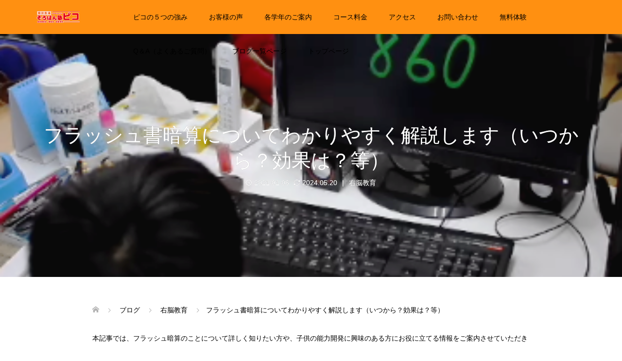

--- FILE ---
content_type: text/html; charset=UTF-8
request_url: https://sorobanito.com/2601.html
body_size: 57380
content:
<!DOCTYPE html>
<html dir="ltr" lang="ja">
<head prefix="og: https://ogp.me/ns# fb: https://ogp.me/ns/fb#">
<meta charset="UTF-8">
<meta name="description" content="本記事では、フラッシュ暗算のことについて詳しく知りたい方や、子供の能力開発に興味のある方にお役に立てる情報をご案内させていただきます。">
<meta name="viewport" content="width=device-width">
<meta property="og:type" content="article">
<meta property="og:url" content="https://sorobanito.com/2601.html">
<meta property="og:title" content="フラッシュ書暗算についてわかりやすく解説します（いつから？効果は？等） | 糸島市のそろばん塾ピコ可也校・前原駅前校">
<meta property="og:description" content="本記事では、フラッシュ暗算のことについて詳しく知りたい方や、子供の能力開発に興味のある方にお役に立てる情報をご案内させていただきます。">
<meta property="og:site_name" content="糸島市のそろばん塾ピコ可也校・東風校・前原東校・前原駅前校">
<meta property="og:image" content="https://sorobanito.com/wp-content/uploads/2015/08/9efaf995e6f9a9a0142d6a4f774cc68b.png">
<meta property="og:image:secure_url" content="https://sorobanito.com/wp-content/uploads/2015/08/9efaf995e6f9a9a0142d6a4f774cc68b.png"> 
<meta property="og:image:width" content="358"> 
<meta property="og:image:height" content="254">
<meta name="twitter:card" content="summary">
<meta name="twitter:site" content="@shinichyonemori">
<meta name="twitter:creator" content="@shinichyonemori">
<meta name="twitter:title" content="フラッシュ書暗算についてわかりやすく解説します（いつから？効果は？等） | 糸島市のそろばん塾ピコ可也校・前原駅前校">
<meta property="twitter:description" content="本記事では、フラッシュ暗算のことについて詳しく知りたい方や、子供の能力開発に興味のある方にお役に立てる情報をご案内させていただきます。">
<meta name="twitter:image:src" content="https://sorobanito.com/wp-content/uploads/2015/08/9efaf995e6f9a9a0142d6a4f774cc68b.png">
<title>フラッシュ書暗算についてわかりやすく解説します（いつから？効果は？等） | 糸島市のそろばん塾ピコ可也校・前原駅前校</title>
	<style>img:is([sizes="auto" i], [sizes^="auto," i]) { contain-intrinsic-size: 3000px 1500px }</style>
	
		<!-- All in One SEO 4.9.3 - aioseo.com -->
	<meta name="description" content="本記事では、フラッシュ暗算のことについて詳しく知りたい方や、子供の能力開発に興味のある方にお役に立てる情報をご案内させていただきます。 これを読むとフラッシュ暗算について、その効果やメリットデメリットがわかるとともに、能力開発や早教育についての理解が深まります。メリット：集中力が維持できる、計算スピードを上げやすい。" />
	<meta name="robots" content="max-image-preview:large" />
	<meta name="author" content="yonemori"/>
	<link rel="canonical" href="https://sorobanito.com/2601.html" />
	<meta name="generator" content="All in One SEO (AIOSEO) 4.9.3" />
		<script type="application/ld+json" class="aioseo-schema">
			{"@context":"https:\/\/schema.org","@graph":[{"@type":"Article","@id":"https:\/\/sorobanito.com\/2601.html#article","name":"\u30d5\u30e9\u30c3\u30b7\u30e5\u66f8\u6697\u7b97\u306b\u3064\u3044\u3066\u308f\u304b\u308a\u3084\u3059\u304f\u89e3\u8aac\u3057\u307e\u3059\uff08\u3044\u3064\u304b\u3089\uff1f\u52b9\u679c\u306f\uff1f\u7b49\uff09 | \u7cf8\u5cf6\u5e02\u306e\u305d\u308d\u3070\u3093\u587e\u30d4\u30b3\u53ef\u4e5f\u6821\u30fb\u524d\u539f\u99c5\u524d\u6821","headline":"\u30d5\u30e9\u30c3\u30b7\u30e5\u66f8\u6697\u7b97\u306b\u3064\u3044\u3066\u308f\u304b\u308a\u3084\u3059\u304f\u89e3\u8aac\u3057\u307e\u3059\uff08\u3044\u3064\u304b\u3089\uff1f\u52b9\u679c\u306f\uff1f\u7b49\uff09","author":{"@id":"https:\/\/sorobanito.com\/author\/yonemori#author"},"publisher":{"@id":"https:\/\/sorobanito.com\/#organization"},"image":{"@type":"ImageObject","url":"https:\/\/sorobanito.com\/wp-content\/uploads\/2015\/08\/9efaf995e6f9a9a0142d6a4f774cc68b.png","width":358,"height":254},"datePublished":"2021-01-06T19:36:24+09:00","dateModified":"2024-05-20T19:20:30+09:00","inLanguage":"ja","commentCount":2,"mainEntityOfPage":{"@id":"https:\/\/sorobanito.com\/2601.html#webpage"},"isPartOf":{"@id":"https:\/\/sorobanito.com\/2601.html#webpage"},"articleSection":"\u53f3\u8133\u6559\u80b2"},{"@type":"BreadcrumbList","@id":"https:\/\/sorobanito.com\/2601.html#breadcrumblist","itemListElement":[{"@type":"ListItem","@id":"https:\/\/sorobanito.com#listItem","position":1,"name":"\u30db\u30fc\u30e0","item":"https:\/\/sorobanito.com","nextItem":{"@type":"ListItem","@id":"https:\/\/sorobanito.com\/category\/right-brain#listItem","name":"\u53f3\u8133\u6559\u80b2"}},{"@type":"ListItem","@id":"https:\/\/sorobanito.com\/category\/right-brain#listItem","position":2,"name":"\u53f3\u8133\u6559\u80b2","item":"https:\/\/sorobanito.com\/category\/right-brain","nextItem":{"@type":"ListItem","@id":"https:\/\/sorobanito.com\/2601.html#listItem","name":"\u30d5\u30e9\u30c3\u30b7\u30e5\u66f8\u6697\u7b97\u306b\u3064\u3044\u3066\u308f\u304b\u308a\u3084\u3059\u304f\u89e3\u8aac\u3057\u307e\u3059\uff08\u3044\u3064\u304b\u3089\uff1f\u52b9\u679c\u306f\uff1f\u7b49\uff09"},"previousItem":{"@type":"ListItem","@id":"https:\/\/sorobanito.com#listItem","name":"\u30db\u30fc\u30e0"}},{"@type":"ListItem","@id":"https:\/\/sorobanito.com\/2601.html#listItem","position":3,"name":"\u30d5\u30e9\u30c3\u30b7\u30e5\u66f8\u6697\u7b97\u306b\u3064\u3044\u3066\u308f\u304b\u308a\u3084\u3059\u304f\u89e3\u8aac\u3057\u307e\u3059\uff08\u3044\u3064\u304b\u3089\uff1f\u52b9\u679c\u306f\uff1f\u7b49\uff09","previousItem":{"@type":"ListItem","@id":"https:\/\/sorobanito.com\/category\/right-brain#listItem","name":"\u53f3\u8133\u6559\u80b2"}}]},{"@type":"Organization","@id":"https:\/\/sorobanito.com\/#organization","name":"\u7cf8\u5cf6\u5e02\u306e\u305d\u308d\u3070\u3093\u587e\u30d4\u30b3\u53ef\u4e5f\u6821\u30fb\u6771\u98a8\u6821\u30fb\u524d\u539f\u6771\u6821\u30fb\u524d\u539f\u99c5\u524d\u6821","description":"\u7cf8\u5cf6\u5e02\u306e\u305d\u308d\u3070\u3093\u6559\u5ba4\u3067\u3059\u3002\u5148\u751f1\u4eba\u306b\u5bfe\u3057\u3066\u751f\u5f926\u4eba\u306e\u500b\u5225\u6307\u5c0e\u306a\u306e\u3067\u5e74\u5c11\u5e74\u4e2d\u3055\u3093\u306a\u3069\u5c0f\u3055\u3044\u304a\u5b50\u69d8\u3067\u3082\u5b89\u5fc3\u3057\u3066\u5b66\u3079\u307e\u3059\u3002\u500b\u5225\u6307\u5c0e\u3067\u3082\u6388\u696d\u6599\u306f\u5b89\u304f\u3066\u7d4c\u6e08\u7684\u3067\u3059\u3002\u662f\u975e\u4ed6\u306e\u7fd2\u3044\u4e8b\u3068\u6bd4\u3079\u3066\u307f\u3066\u304f\u3060\u3055\u3044\u3002\u53f3\u8133\u6559\u80b2\u306b\u6700\u9069\u306a\u305d\u308d\u3070\u3093\u306f\u3001\u53f3\u8133\u304c\u4e00\u756a\u767a\u9054\u3059\u308b\u5c0f\u5b661\u5e74\u751f\u306b\u306a\u308b\u524d\u5f8c\u59cb\u3081\u308b\u306e\u304c\u304a\u3059\u3059\u3081\u3067\u3059\u3002\u6bce\u6708\u691c\u5b9a\u304c\u53d7\u3051\u3089\u308c\u308b\u30d4\u30b3\u306a\u3089\u3001\u30e2\u30c1\u30d9\u30fc\u30b7\u30e7\u30f3\u3082\u30b0\u30c3\u3068\u30a2\u30c3\u30d7\u3002","url":"https:\/\/sorobanito.com\/"},{"@type":"Person","@id":"https:\/\/sorobanito.com\/author\/yonemori#author","url":"https:\/\/sorobanito.com\/author\/yonemori","name":"yonemori","image":{"@type":"ImageObject","@id":"https:\/\/sorobanito.com\/2601.html#authorImage","url":"https:\/\/secure.gravatar.com\/avatar\/6fed72d949af19d980f9bae12c8f6fa767cd1ff1e70fda26d6feab684e42524f?s=96&d=mm&r=g","width":96,"height":96,"caption":"yonemori"}},{"@type":"WebPage","@id":"https:\/\/sorobanito.com\/2601.html#webpage","url":"https:\/\/sorobanito.com\/2601.html","name":"\u30d5\u30e9\u30c3\u30b7\u30e5\u66f8\u6697\u7b97\u306b\u3064\u3044\u3066\u308f\u304b\u308a\u3084\u3059\u304f\u89e3\u8aac\u3057\u307e\u3059\uff08\u3044\u3064\u304b\u3089\uff1f\u52b9\u679c\u306f\uff1f\u7b49\uff09 | \u7cf8\u5cf6\u5e02\u306e\u305d\u308d\u3070\u3093\u587e\u30d4\u30b3\u53ef\u4e5f\u6821\u30fb\u524d\u539f\u99c5\u524d\u6821","description":"\u672c\u8a18\u4e8b\u3067\u306f\u3001\u30d5\u30e9\u30c3\u30b7\u30e5\u6697\u7b97\u306e\u3053\u3068\u306b\u3064\u3044\u3066\u8a73\u3057\u304f\u77e5\u308a\u305f\u3044\u65b9\u3084\u3001\u5b50\u4f9b\u306e\u80fd\u529b\u958b\u767a\u306b\u8208\u5473\u306e\u3042\u308b\u65b9\u306b\u304a\u5f79\u306b\u7acb\u3066\u308b\u60c5\u5831\u3092\u3054\u6848\u5185\u3055\u305b\u3066\u3044\u305f\u3060\u304d\u307e\u3059\u3002 \u3053\u308c\u3092\u8aad\u3080\u3068\u30d5\u30e9\u30c3\u30b7\u30e5\u6697\u7b97\u306b\u3064\u3044\u3066\u3001\u305d\u306e\u52b9\u679c\u3084\u30e1\u30ea\u30c3\u30c8\u30c7\u30e1\u30ea\u30c3\u30c8\u304c\u308f\u304b\u308b\u3068\u3068\u3082\u306b\u3001\u80fd\u529b\u958b\u767a\u3084\u65e9\u6559\u80b2\u306b\u3064\u3044\u3066\u306e\u7406\u89e3\u304c\u6df1\u307e\u308a\u307e\u3059\u3002\u30e1\u30ea\u30c3\u30c8\uff1a\u96c6\u4e2d\u529b\u304c\u7dad\u6301\u3067\u304d\u308b\u3001\u8a08\u7b97\u30b9\u30d4\u30fc\u30c9\u3092\u4e0a\u3052\u3084\u3059\u3044\u3002","inLanguage":"ja","isPartOf":{"@id":"https:\/\/sorobanito.com\/#website"},"breadcrumb":{"@id":"https:\/\/sorobanito.com\/2601.html#breadcrumblist"},"author":{"@id":"https:\/\/sorobanito.com\/author\/yonemori#author"},"creator":{"@id":"https:\/\/sorobanito.com\/author\/yonemori#author"},"image":{"@type":"ImageObject","url":"https:\/\/sorobanito.com\/wp-content\/uploads\/2015\/08\/9efaf995e6f9a9a0142d6a4f774cc68b.png","@id":"https:\/\/sorobanito.com\/2601.html\/#mainImage","width":358,"height":254},"primaryImageOfPage":{"@id":"https:\/\/sorobanito.com\/2601.html#mainImage"},"datePublished":"2021-01-06T19:36:24+09:00","dateModified":"2024-05-20T19:20:30+09:00"},{"@type":"WebSite","@id":"https:\/\/sorobanito.com\/#website","url":"https:\/\/sorobanito.com\/","name":"\u7cf8\u5cf6\u5e02\u306e\u305d\u308d\u3070\u3093\u587e\u30d4\u30b3\u53ef\u4e5f\u6821\u30fb\u6771\u98a8\u6821\u30fb\u524d\u539f\u6771\u6821\u30fb\u524d\u539f\u99c5\u524d\u6821","description":"\u7cf8\u5cf6\u5e02\u306e\u305d\u308d\u3070\u3093\u6559\u5ba4\u3067\u3059\u3002\u5148\u751f1\u4eba\u306b\u5bfe\u3057\u3066\u751f\u5f926\u4eba\u306e\u500b\u5225\u6307\u5c0e\u306a\u306e\u3067\u5e74\u5c11\u5e74\u4e2d\u3055\u3093\u306a\u3069\u5c0f\u3055\u3044\u304a\u5b50\u69d8\u3067\u3082\u5b89\u5fc3\u3057\u3066\u5b66\u3079\u307e\u3059\u3002\u500b\u5225\u6307\u5c0e\u3067\u3082\u6388\u696d\u6599\u306f\u5b89\u304f\u3066\u7d4c\u6e08\u7684\u3067\u3059\u3002\u662f\u975e\u4ed6\u306e\u7fd2\u3044\u4e8b\u3068\u6bd4\u3079\u3066\u307f\u3066\u304f\u3060\u3055\u3044\u3002\u53f3\u8133\u6559\u80b2\u306b\u6700\u9069\u306a\u305d\u308d\u3070\u3093\u306f\u3001\u53f3\u8133\u304c\u4e00\u756a\u767a\u9054\u3059\u308b\u5c0f\u5b661\u5e74\u751f\u306b\u306a\u308b\u524d\u5f8c\u59cb\u3081\u308b\u306e\u304c\u304a\u3059\u3059\u3081\u3067\u3059\u3002\u6bce\u6708\u691c\u5b9a\u304c\u53d7\u3051\u3089\u308c\u308b\u30d4\u30b3\u306a\u3089\u3001\u30e2\u30c1\u30d9\u30fc\u30b7\u30e7\u30f3\u3082\u30b0\u30c3\u3068\u30a2\u30c3\u30d7\u3002","inLanguage":"ja","publisher":{"@id":"https:\/\/sorobanito.com\/#organization"}}]}
		</script>
		<!-- All in One SEO -->

<link rel="alternate" type="application/rss+xml" title="糸島市のそろばん塾ピコ可也校・東風校・前原東校・前原駅前校 &raquo; フラッシュ書暗算についてわかりやすく解説します（いつから？効果は？等） のコメントのフィード" href="https://sorobanito.com/2601.html/feed" />
		<!-- This site uses the Google Analytics by MonsterInsights plugin v9.11.1 - Using Analytics tracking - https://www.monsterinsights.com/ -->
							<script src="//www.googletagmanager.com/gtag/js?id=G-E95YTCQXZK"  data-cfasync="false" data-wpfc-render="false" type="text/javascript" async></script>
			<script data-cfasync="false" data-wpfc-render="false" type="text/javascript">
				var mi_version = '9.11.1';
				var mi_track_user = true;
				var mi_no_track_reason = '';
								var MonsterInsightsDefaultLocations = {"page_location":"https:\/\/sorobanito.com\/2601.html\/"};
								if ( typeof MonsterInsightsPrivacyGuardFilter === 'function' ) {
					var MonsterInsightsLocations = (typeof MonsterInsightsExcludeQuery === 'object') ? MonsterInsightsPrivacyGuardFilter( MonsterInsightsExcludeQuery ) : MonsterInsightsPrivacyGuardFilter( MonsterInsightsDefaultLocations );
				} else {
					var MonsterInsightsLocations = (typeof MonsterInsightsExcludeQuery === 'object') ? MonsterInsightsExcludeQuery : MonsterInsightsDefaultLocations;
				}

								var disableStrs = [
										'ga-disable-G-E95YTCQXZK',
									];

				/* Function to detect opted out users */
				function __gtagTrackerIsOptedOut() {
					for (var index = 0; index < disableStrs.length; index++) {
						if (document.cookie.indexOf(disableStrs[index] + '=true') > -1) {
							return true;
						}
					}

					return false;
				}

				/* Disable tracking if the opt-out cookie exists. */
				if (__gtagTrackerIsOptedOut()) {
					for (var index = 0; index < disableStrs.length; index++) {
						window[disableStrs[index]] = true;
					}
				}

				/* Opt-out function */
				function __gtagTrackerOptout() {
					for (var index = 0; index < disableStrs.length; index++) {
						document.cookie = disableStrs[index] + '=true; expires=Thu, 31 Dec 2099 23:59:59 UTC; path=/';
						window[disableStrs[index]] = true;
					}
				}

				if ('undefined' === typeof gaOptout) {
					function gaOptout() {
						__gtagTrackerOptout();
					}
				}
								window.dataLayer = window.dataLayer || [];

				window.MonsterInsightsDualTracker = {
					helpers: {},
					trackers: {},
				};
				if (mi_track_user) {
					function __gtagDataLayer() {
						dataLayer.push(arguments);
					}

					function __gtagTracker(type, name, parameters) {
						if (!parameters) {
							parameters = {};
						}

						if (parameters.send_to) {
							__gtagDataLayer.apply(null, arguments);
							return;
						}

						if (type === 'event') {
														parameters.send_to = monsterinsights_frontend.v4_id;
							var hookName = name;
							if (typeof parameters['event_category'] !== 'undefined') {
								hookName = parameters['event_category'] + ':' + name;
							}

							if (typeof MonsterInsightsDualTracker.trackers[hookName] !== 'undefined') {
								MonsterInsightsDualTracker.trackers[hookName](parameters);
							} else {
								__gtagDataLayer('event', name, parameters);
							}
							
						} else {
							__gtagDataLayer.apply(null, arguments);
						}
					}

					__gtagTracker('js', new Date());
					__gtagTracker('set', {
						'developer_id.dZGIzZG': true,
											});
					if ( MonsterInsightsLocations.page_location ) {
						__gtagTracker('set', MonsterInsightsLocations);
					}
										__gtagTracker('config', 'G-E95YTCQXZK', {"forceSSL":"true","link_attribution":"true"} );
										window.gtag = __gtagTracker;										(function () {
						/* https://developers.google.com/analytics/devguides/collection/analyticsjs/ */
						/* ga and __gaTracker compatibility shim. */
						var noopfn = function () {
							return null;
						};
						var newtracker = function () {
							return new Tracker();
						};
						var Tracker = function () {
							return null;
						};
						var p = Tracker.prototype;
						p.get = noopfn;
						p.set = noopfn;
						p.send = function () {
							var args = Array.prototype.slice.call(arguments);
							args.unshift('send');
							__gaTracker.apply(null, args);
						};
						var __gaTracker = function () {
							var len = arguments.length;
							if (len === 0) {
								return;
							}
							var f = arguments[len - 1];
							if (typeof f !== 'object' || f === null || typeof f.hitCallback !== 'function') {
								if ('send' === arguments[0]) {
									var hitConverted, hitObject = false, action;
									if ('event' === arguments[1]) {
										if ('undefined' !== typeof arguments[3]) {
											hitObject = {
												'eventAction': arguments[3],
												'eventCategory': arguments[2],
												'eventLabel': arguments[4],
												'value': arguments[5] ? arguments[5] : 1,
											}
										}
									}
									if ('pageview' === arguments[1]) {
										if ('undefined' !== typeof arguments[2]) {
											hitObject = {
												'eventAction': 'page_view',
												'page_path': arguments[2],
											}
										}
									}
									if (typeof arguments[2] === 'object') {
										hitObject = arguments[2];
									}
									if (typeof arguments[5] === 'object') {
										Object.assign(hitObject, arguments[5]);
									}
									if ('undefined' !== typeof arguments[1].hitType) {
										hitObject = arguments[1];
										if ('pageview' === hitObject.hitType) {
											hitObject.eventAction = 'page_view';
										}
									}
									if (hitObject) {
										action = 'timing' === arguments[1].hitType ? 'timing_complete' : hitObject.eventAction;
										hitConverted = mapArgs(hitObject);
										__gtagTracker('event', action, hitConverted);
									}
								}
								return;
							}

							function mapArgs(args) {
								var arg, hit = {};
								var gaMap = {
									'eventCategory': 'event_category',
									'eventAction': 'event_action',
									'eventLabel': 'event_label',
									'eventValue': 'event_value',
									'nonInteraction': 'non_interaction',
									'timingCategory': 'event_category',
									'timingVar': 'name',
									'timingValue': 'value',
									'timingLabel': 'event_label',
									'page': 'page_path',
									'location': 'page_location',
									'title': 'page_title',
									'referrer' : 'page_referrer',
								};
								for (arg in args) {
																		if (!(!args.hasOwnProperty(arg) || !gaMap.hasOwnProperty(arg))) {
										hit[gaMap[arg]] = args[arg];
									} else {
										hit[arg] = args[arg];
									}
								}
								return hit;
							}

							try {
								f.hitCallback();
							} catch (ex) {
							}
						};
						__gaTracker.create = newtracker;
						__gaTracker.getByName = newtracker;
						__gaTracker.getAll = function () {
							return [];
						};
						__gaTracker.remove = noopfn;
						__gaTracker.loaded = true;
						window['__gaTracker'] = __gaTracker;
					})();
									} else {
										console.log("");
					(function () {
						function __gtagTracker() {
							return null;
						}

						window['__gtagTracker'] = __gtagTracker;
						window['gtag'] = __gtagTracker;
					})();
									}
			</script>
							<!-- / Google Analytics by MonsterInsights -->
		<link rel="preconnect" href="https://fonts.googleapis.com">
<link rel="preconnect" href="https://fonts.gstatic.com" crossorigin>
<link href="https://fonts.googleapis.com/css2?family=Noto+Sans+JP:wght@400;600" rel="stylesheet">
<link rel='stylesheet' id='dashicons-css' href='https://sorobanito.com/wp-includes/css/dashicons.min.css?ver=6.8.3' type='text/css' media='all' />
<link rel='stylesheet' id='post-views-counter-frontend-css' href='https://sorobanito.com/wp-content/plugins/post-views-counter/css/frontend.min.css?ver=1.5.9' type='text/css' media='all' />
<link rel='stylesheet' id='wp-block-library-css' href='https://sorobanito.com/wp-includes/css/dist/block-library/style.min.css?ver=6.8.3' type='text/css' media='all' />
<style id='classic-theme-styles-inline-css' type='text/css'>
/*! This file is auto-generated */
.wp-block-button__link{color:#fff;background-color:#32373c;border-radius:9999px;box-shadow:none;text-decoration:none;padding:calc(.667em + 2px) calc(1.333em + 2px);font-size:1.125em}.wp-block-file__button{background:#32373c;color:#fff;text-decoration:none}
</style>
<link rel='stylesheet' id='aioseo/css/src/vue/standalone/blocks/table-of-contents/global.scss-css' href='https://sorobanito.com/wp-content/plugins/all-in-one-seo-pack/dist/Lite/assets/css/table-of-contents/global.e90f6d47.css?ver=4.9.3' type='text/css' media='all' />
<style id='global-styles-inline-css' type='text/css'>
:root{--wp--preset--aspect-ratio--square: 1;--wp--preset--aspect-ratio--4-3: 4/3;--wp--preset--aspect-ratio--3-4: 3/4;--wp--preset--aspect-ratio--3-2: 3/2;--wp--preset--aspect-ratio--2-3: 2/3;--wp--preset--aspect-ratio--16-9: 16/9;--wp--preset--aspect-ratio--9-16: 9/16;--wp--preset--color--black: #000000;--wp--preset--color--cyan-bluish-gray: #abb8c3;--wp--preset--color--white: #ffffff;--wp--preset--color--pale-pink: #f78da7;--wp--preset--color--vivid-red: #cf2e2e;--wp--preset--color--luminous-vivid-orange: #ff6900;--wp--preset--color--luminous-vivid-amber: #fcb900;--wp--preset--color--light-green-cyan: #7bdcb5;--wp--preset--color--vivid-green-cyan: #00d084;--wp--preset--color--pale-cyan-blue: #8ed1fc;--wp--preset--color--vivid-cyan-blue: #0693e3;--wp--preset--color--vivid-purple: #9b51e0;--wp--preset--gradient--vivid-cyan-blue-to-vivid-purple: linear-gradient(135deg,rgba(6,147,227,1) 0%,rgb(155,81,224) 100%);--wp--preset--gradient--light-green-cyan-to-vivid-green-cyan: linear-gradient(135deg,rgb(122,220,180) 0%,rgb(0,208,130) 100%);--wp--preset--gradient--luminous-vivid-amber-to-luminous-vivid-orange: linear-gradient(135deg,rgba(252,185,0,1) 0%,rgba(255,105,0,1) 100%);--wp--preset--gradient--luminous-vivid-orange-to-vivid-red: linear-gradient(135deg,rgba(255,105,0,1) 0%,rgb(207,46,46) 100%);--wp--preset--gradient--very-light-gray-to-cyan-bluish-gray: linear-gradient(135deg,rgb(238,238,238) 0%,rgb(169,184,195) 100%);--wp--preset--gradient--cool-to-warm-spectrum: linear-gradient(135deg,rgb(74,234,220) 0%,rgb(151,120,209) 20%,rgb(207,42,186) 40%,rgb(238,44,130) 60%,rgb(251,105,98) 80%,rgb(254,248,76) 100%);--wp--preset--gradient--blush-light-purple: linear-gradient(135deg,rgb(255,206,236) 0%,rgb(152,150,240) 100%);--wp--preset--gradient--blush-bordeaux: linear-gradient(135deg,rgb(254,205,165) 0%,rgb(254,45,45) 50%,rgb(107,0,62) 100%);--wp--preset--gradient--luminous-dusk: linear-gradient(135deg,rgb(255,203,112) 0%,rgb(199,81,192) 50%,rgb(65,88,208) 100%);--wp--preset--gradient--pale-ocean: linear-gradient(135deg,rgb(255,245,203) 0%,rgb(182,227,212) 50%,rgb(51,167,181) 100%);--wp--preset--gradient--electric-grass: linear-gradient(135deg,rgb(202,248,128) 0%,rgb(113,206,126) 100%);--wp--preset--gradient--midnight: linear-gradient(135deg,rgb(2,3,129) 0%,rgb(40,116,252) 100%);--wp--preset--font-size--small: 13px;--wp--preset--font-size--medium: 20px;--wp--preset--font-size--large: 36px;--wp--preset--font-size--x-large: 42px;--wp--preset--spacing--20: 0.44rem;--wp--preset--spacing--30: 0.67rem;--wp--preset--spacing--40: 1rem;--wp--preset--spacing--50: 1.5rem;--wp--preset--spacing--60: 2.25rem;--wp--preset--spacing--70: 3.38rem;--wp--preset--spacing--80: 5.06rem;--wp--preset--shadow--natural: 6px 6px 9px rgba(0, 0, 0, 0.2);--wp--preset--shadow--deep: 12px 12px 50px rgba(0, 0, 0, 0.4);--wp--preset--shadow--sharp: 6px 6px 0px rgba(0, 0, 0, 0.2);--wp--preset--shadow--outlined: 6px 6px 0px -3px rgba(255, 255, 255, 1), 6px 6px rgba(0, 0, 0, 1);--wp--preset--shadow--crisp: 6px 6px 0px rgba(0, 0, 0, 1);}:where(.is-layout-flex){gap: 0.5em;}:where(.is-layout-grid){gap: 0.5em;}body .is-layout-flex{display: flex;}.is-layout-flex{flex-wrap: wrap;align-items: center;}.is-layout-flex > :is(*, div){margin: 0;}body .is-layout-grid{display: grid;}.is-layout-grid > :is(*, div){margin: 0;}:where(.wp-block-columns.is-layout-flex){gap: 2em;}:where(.wp-block-columns.is-layout-grid){gap: 2em;}:where(.wp-block-post-template.is-layout-flex){gap: 1.25em;}:where(.wp-block-post-template.is-layout-grid){gap: 1.25em;}.has-black-color{color: var(--wp--preset--color--black) !important;}.has-cyan-bluish-gray-color{color: var(--wp--preset--color--cyan-bluish-gray) !important;}.has-white-color{color: var(--wp--preset--color--white) !important;}.has-pale-pink-color{color: var(--wp--preset--color--pale-pink) !important;}.has-vivid-red-color{color: var(--wp--preset--color--vivid-red) !important;}.has-luminous-vivid-orange-color{color: var(--wp--preset--color--luminous-vivid-orange) !important;}.has-luminous-vivid-amber-color{color: var(--wp--preset--color--luminous-vivid-amber) !important;}.has-light-green-cyan-color{color: var(--wp--preset--color--light-green-cyan) !important;}.has-vivid-green-cyan-color{color: var(--wp--preset--color--vivid-green-cyan) !important;}.has-pale-cyan-blue-color{color: var(--wp--preset--color--pale-cyan-blue) !important;}.has-vivid-cyan-blue-color{color: var(--wp--preset--color--vivid-cyan-blue) !important;}.has-vivid-purple-color{color: var(--wp--preset--color--vivid-purple) !important;}.has-black-background-color{background-color: var(--wp--preset--color--black) !important;}.has-cyan-bluish-gray-background-color{background-color: var(--wp--preset--color--cyan-bluish-gray) !important;}.has-white-background-color{background-color: var(--wp--preset--color--white) !important;}.has-pale-pink-background-color{background-color: var(--wp--preset--color--pale-pink) !important;}.has-vivid-red-background-color{background-color: var(--wp--preset--color--vivid-red) !important;}.has-luminous-vivid-orange-background-color{background-color: var(--wp--preset--color--luminous-vivid-orange) !important;}.has-luminous-vivid-amber-background-color{background-color: var(--wp--preset--color--luminous-vivid-amber) !important;}.has-light-green-cyan-background-color{background-color: var(--wp--preset--color--light-green-cyan) !important;}.has-vivid-green-cyan-background-color{background-color: var(--wp--preset--color--vivid-green-cyan) !important;}.has-pale-cyan-blue-background-color{background-color: var(--wp--preset--color--pale-cyan-blue) !important;}.has-vivid-cyan-blue-background-color{background-color: var(--wp--preset--color--vivid-cyan-blue) !important;}.has-vivid-purple-background-color{background-color: var(--wp--preset--color--vivid-purple) !important;}.has-black-border-color{border-color: var(--wp--preset--color--black) !important;}.has-cyan-bluish-gray-border-color{border-color: var(--wp--preset--color--cyan-bluish-gray) !important;}.has-white-border-color{border-color: var(--wp--preset--color--white) !important;}.has-pale-pink-border-color{border-color: var(--wp--preset--color--pale-pink) !important;}.has-vivid-red-border-color{border-color: var(--wp--preset--color--vivid-red) !important;}.has-luminous-vivid-orange-border-color{border-color: var(--wp--preset--color--luminous-vivid-orange) !important;}.has-luminous-vivid-amber-border-color{border-color: var(--wp--preset--color--luminous-vivid-amber) !important;}.has-light-green-cyan-border-color{border-color: var(--wp--preset--color--light-green-cyan) !important;}.has-vivid-green-cyan-border-color{border-color: var(--wp--preset--color--vivid-green-cyan) !important;}.has-pale-cyan-blue-border-color{border-color: var(--wp--preset--color--pale-cyan-blue) !important;}.has-vivid-cyan-blue-border-color{border-color: var(--wp--preset--color--vivid-cyan-blue) !important;}.has-vivid-purple-border-color{border-color: var(--wp--preset--color--vivid-purple) !important;}.has-vivid-cyan-blue-to-vivid-purple-gradient-background{background: var(--wp--preset--gradient--vivid-cyan-blue-to-vivid-purple) !important;}.has-light-green-cyan-to-vivid-green-cyan-gradient-background{background: var(--wp--preset--gradient--light-green-cyan-to-vivid-green-cyan) !important;}.has-luminous-vivid-amber-to-luminous-vivid-orange-gradient-background{background: var(--wp--preset--gradient--luminous-vivid-amber-to-luminous-vivid-orange) !important;}.has-luminous-vivid-orange-to-vivid-red-gradient-background{background: var(--wp--preset--gradient--luminous-vivid-orange-to-vivid-red) !important;}.has-very-light-gray-to-cyan-bluish-gray-gradient-background{background: var(--wp--preset--gradient--very-light-gray-to-cyan-bluish-gray) !important;}.has-cool-to-warm-spectrum-gradient-background{background: var(--wp--preset--gradient--cool-to-warm-spectrum) !important;}.has-blush-light-purple-gradient-background{background: var(--wp--preset--gradient--blush-light-purple) !important;}.has-blush-bordeaux-gradient-background{background: var(--wp--preset--gradient--blush-bordeaux) !important;}.has-luminous-dusk-gradient-background{background: var(--wp--preset--gradient--luminous-dusk) !important;}.has-pale-ocean-gradient-background{background: var(--wp--preset--gradient--pale-ocean) !important;}.has-electric-grass-gradient-background{background: var(--wp--preset--gradient--electric-grass) !important;}.has-midnight-gradient-background{background: var(--wp--preset--gradient--midnight) !important;}.has-small-font-size{font-size: var(--wp--preset--font-size--small) !important;}.has-medium-font-size{font-size: var(--wp--preset--font-size--medium) !important;}.has-large-font-size{font-size: var(--wp--preset--font-size--large) !important;}.has-x-large-font-size{font-size: var(--wp--preset--font-size--x-large) !important;}
:where(.wp-block-post-template.is-layout-flex){gap: 1.25em;}:where(.wp-block-post-template.is-layout-grid){gap: 1.25em;}
:where(.wp-block-columns.is-layout-flex){gap: 2em;}:where(.wp-block-columns.is-layout-grid){gap: 2em;}
:root :where(.wp-block-pullquote){font-size: 1.5em;line-height: 1.6;}
</style>
<link rel='stylesheet' id='contact-form-7-css' href='https://sorobanito.com/wp-content/plugins/contact-form-7/includes/css/styles.css?ver=6.1.4' type='text/css' media='all' />
<link rel='stylesheet' id='jquery-ui-dialog-min-css-css' href='https://sorobanito.com/wp-includes/css/jquery-ui-dialog.min.css?ver=6.8.3' type='text/css' media='all' />
<link rel='stylesheet' id='contact-form-7-confirm-plus-css' href='https://sorobanito.com/wp-content/plugins/confirm-plus-contact-form-7/assets/css/styles.css?ver=20240725_021426' type='text/css' media='all' />
<link rel='stylesheet' id='tcd-maps-css' href='https://sorobanito.com/wp-content/plugins/tcd-google-maps/admin.css?ver=6.8.3' type='text/css' media='all' />
<link rel='stylesheet' id='oops-slick-css' href='https://sorobanito.com/wp-content/themes/oops_tcd048-4/css/slick.min.css?ver=6.8.3' type='text/css' media='all' />
<link rel='stylesheet' id='oops-slick-theme-css' href='https://sorobanito.com/wp-content/themes/oops_tcd048-4/css/slick-theme.min.css?ver=6.8.3' type='text/css' media='all' />
<link rel='stylesheet' id='oops-style-css' href='https://sorobanito.com/wp-content/themes/oops_tcd048-4/style.css?ver=3.2.2' type='text/css' media='all' />
<link rel='stylesheet' id='oops-sns-css' href='https://sorobanito.com/wp-content/themes/oops_tcd048-4/css/sns-button.css?ver=6.8.3' type='text/css' media='all' />
<link rel='stylesheet' id='oops-responsive-css' href='https://sorobanito.com/wp-content/themes/oops_tcd048-4/responsive.min.css?ver=3.2.2' type='text/css' media='all' />
<link rel='stylesheet' id='oops-footer-bar-css' href='https://sorobanito.com/wp-content/themes/oops_tcd048-4/css/footer-bar.css?ver=3.2.2' type='text/css' media='all' />
<link rel='stylesheet' id='design-plus-css' href='https://sorobanito.com/wp-content/themes/oops_tcd048-4/css/design-plus.css?ver=3.2.2' type='text/css' media='all' />
<style>:root {
  --tcd-font-type1: Arial,"Hiragino Sans","Yu Gothic Medium","Meiryo",sans-serif;
  --tcd-font-type2: "Times New Roman",Times,"Yu Mincho","游明朝","游明朝体","Hiragino Mincho Pro",serif;
  --tcd-font-type3: Palatino,"Yu Kyokasho","游教科書体","UD デジタル 教科書体 N","游明朝","游明朝体","Hiragino Mincho Pro","Meiryo",serif;
  --tcd-font-type-logo: "Noto Sans JP",sans-serif;
}</style>
<script type="text/javascript" src="https://sorobanito.com/wp-content/plugins/google-analytics-for-wordpress/assets/js/frontend-gtag.min.js?ver=9.11.1" id="monsterinsights-frontend-script-js" async="async" data-wp-strategy="async"></script>
<script data-cfasync="false" data-wpfc-render="false" type="text/javascript" id='monsterinsights-frontend-script-js-extra'>/* <![CDATA[ */
var monsterinsights_frontend = {"js_events_tracking":"true","download_extensions":"doc,pdf,ppt,zip,xls,docx,pptx,xlsx","inbound_paths":"[{\"path\":\"\\\/go\\\/\",\"label\":\"affiliate\"},{\"path\":\"\\\/recommend\\\/\",\"label\":\"affiliate\"}]","home_url":"https:\/\/sorobanito.com","hash_tracking":"false","v4_id":"G-E95YTCQXZK"};/* ]]> */
</script>
<script type="text/javascript" src="https://sorobanito.com/wp-includes/js/jquery/jquery.min.js?ver=3.7.1" id="jquery-core-js"></script>
<script type="text/javascript" src="https://sorobanito.com/wp-includes/js/jquery/jquery-migrate.min.js?ver=3.4.1" id="jquery-migrate-js"></script>
<script type="text/javascript" src="https://sorobanito.com/wp-content/themes/oops_tcd048-4/js/tcd_cookie.js?ver=3.2.2" id="oops-cookie-js"></script>
<link rel="https://api.w.org/" href="https://sorobanito.com/wp-json/" /><link rel="alternate" title="JSON" type="application/json" href="https://sorobanito.com/wp-json/wp/v2/posts/2601" /><link rel="EditURI" type="application/rsd+xml" title="RSD" href="https://sorobanito.com/xmlrpc.php?rsd" />
<meta name="generator" content="WordPress 6.8.3" />
<link rel='shortlink' href='https://sorobanito.com/?p=2601' />
<link rel="alternate" title="oEmbed (JSON)" type="application/json+oembed" href="https://sorobanito.com/wp-json/oembed/1.0/embed?url=https%3A%2F%2Fsorobanito.com%2F2601.html" />
<link rel="alternate" title="oEmbed (XML)" type="text/xml+oembed" href="https://sorobanito.com/wp-json/oembed/1.0/embed?url=https%3A%2F%2Fsorobanito.com%2F2601.html&#038;format=xml" />
<style>
.p-cta--1::before { background: #000000; opacity: 0.5; }
.p-cta--1 .p-cta__btn { background: #ff8000; }
.p-cta--1 .p-cta__btn:hover { background: #444444; }
.p-cta--2::before { background: #000000; opacity: 0.5; }
.p-cta--2 .p-cta__btn { background: #ff8000; }
.p-cta--2 .p-cta__btn:hover { background: #444444; }
.p-cta--3::before { background: #000000; opacity: 0.5; }
.p-cta--3 .p-cta__btn { background: #ff8000; }
.p-cta--3 .p-cta__btn:hover { background: #444444; }
</style>
<link rel="shortcut icon" href="">
<style>
/* Primary color */
.p-global-nav .sub-menu a, .p-news-ticker, .p-widget-dropdown, .p-widget-dropdown select, .p-headline, .p-latest-news__title, .l-footer, .p-menu-button.is-active, .q_styled_ol li:before { background: #ff8800; }

/* Secondary color */
.p-global-nav .sub-menu li a:hover, .p-widget-search__submit:hover, .p-button, .p-review__button:hover, .p-pager__item a:hover, .c-comment__form-submit:hover { background: #cecece; }
.l-header--large .p-global-nav > li > a:hover, .l-header--large.is-active .p-global-nav > li > a:hover, .p-global-nav > .current-menu-item > a, .p-global-nav > li > a:hover, .p-global-nav .current-menu-item > a .p-widget-list a:hover, .p-news-ticker__item-date { color: #cecece; }

/* Tertiary color */
.p-button:hover, .slick-dots li.slick-active, .slick-dots li:hover { background: #70001a; }
.p-article01__title a:hover, .p-article01__category a:hover, .p-footer-blog__archive-link:hover, .p-footer-nav a:hover, .p-social-nav__item a:hover, .p-index-content07__archive-link:hover, .p-news-ticker__archive-link:hover { color: #70001a; }
.p-social-nav__item--note a:hover:before { background-color: #70001a; }



/* font type */
body { font-family: var(--tcd-font-type1); }

/* headline font type */
.p-index-slider__item-catch, .p-index-content01__catch, .p-index-content02__item-catch, .p-showcase__catch, .p-index-content04__catch, .p-index-content06__item-catch, .p-index-content07__catch, .p-index-content09__catch, .p-index-content10__catch, .p-footer-blog__catch, .p-article01__title, .p-page-header__title, .p-headline, .p-article02__title, .p-latest-news__title h2, .p-review__name, .p-review-header__title, #js-header-video .caption .title, #js-header-youtube .caption .title {
font-family: var(--tcd-font-type1);
}

.rich_font_logo { font-family: var(--tcd-font-type-logo); font-weight: bold !important;}

.p-index-slider__item:nth-child(1) .p-button { background: #ff8000; color: #000000; }
.p-index-slider__item:nth-child(1) .p-button:hover { background: #e37100; color: #ffffff; }
.p-index-slider__item:nth-child(2) .p-button { background: #ff8000; color: #000000; }
.p-index-slider__item:nth-child(2) .p-button:hover { background: #e37100; color: #ffffff; }
.p-index-slider__item:nth-child(3) .p-button { background: #ff8000; color: #000000; }
.p-index-slider__item:nth-child(3) .p-button:hover { background: #e37100; color: #ffffff; }
/* load */
@-webkit-keyframes loading-square-loader {
  0% { box-shadow: 16px -8px rgba(255, 136, 0, 0), 32px 0 rgba(255, 136, 0, 0), 0 -16px rgba(255, 136, 0, 0), 16px -16px rgba(255, 136, 0, 0), 32px -16px rgba(255, 136, 0, 0), 0 -32px rgba(255, 136, 0, 0), 16px -32px rgba(255, 136, 0, 0), 32px -32px rgba(242, 205, 123, 0); }
  5% { box-shadow: 16px -8px rgba(255, 136, 0, 0), 32px 0 rgba(255, 136, 0, 0), 0 -16px rgba(255, 136, 0, 0), 16px -16px rgba(255, 136, 0, 0), 32px -16px rgba(255, 136, 0, 0), 0 -32px rgba(255, 136, 0, 0), 16px -32px rgba(255, 136, 0, 0), 32px -32px rgba(242, 205, 123, 0); }
  10% { box-shadow: 16px 0 rgba(255, 136, 0, 1), 32px -8px rgba(255, 136, 0, 0), 0 -16px rgba(255, 136, 0, 0), 16px -16px rgba(255, 136, 0, 0), 32px -16px rgba(255, 136, 0, 0), 0 -32px rgba(255, 136, 0, 0), 16px -32px rgba(255, 136, 0, 0), 32px -32px rgba(242, 205, 123, 0); }
  15% { box-shadow: 16px 0 rgba(255, 136, 0, 1), 32px 0 rgba(255, 136, 0, 1), 0 -24px rgba(255, 136, 0, 0), 16px -16px rgba(255, 136, 0, 0), 32px -16px rgba(255, 136, 0, 0), 0 -32px rgba(255, 136, 0, 0), 16px -32px rgba(255, 136, 0, 0), 32px -32px rgba(242, 205, 123, 0); }
  20% { box-shadow: 16px 0 rgba(255, 136, 0, 1), 32px 0 rgba(255, 136, 0, 1), 0 -16px rgba(255, 136, 0, 1), 16px -24px rgba(255, 136, 0, 0), 32px -16px rgba(255, 136, 0, 0), 0 -32px rgba(255, 136, 0, 0), 16px -32px rgba(255, 136, 0, 0), 32px -32px rgba(242, 205, 123, 0); }
  25% { box-shadow: 16px 0 rgba(255, 136, 0, 1), 32px 0 rgba(255, 136, 0, 1), 0 -16px rgba(255, 136, 0, 1), 16px -16px rgba(255, 136, 0, 1), 32px -24px rgba(255, 136, 0, 0), 0 -32px rgba(255, 136, 0, 0), 16px -32px rgba(255, 136, 0, 0), 32px -32px rgba(242, 205, 123, 0); }
  30% { box-shadow: 16px 0 rgba(255, 136, 0, 1), 32px 0 rgba(255, 136, 0, 1), 0 -16px rgba(255, 136, 0, 1), 16px -16px rgba(255, 136, 0, 1), 32px -16px rgba(255, 136, 0, 1), 0 -50px rgba(255, 136, 0, 0), 16px -32px rgba(255, 136, 0, 0), 32px -32px rgba(242, 205, 123, 0); }
  35% { box-shadow: 16px 0 rgba(255, 136, 0, 1), 32px 0 rgba(255, 136, 0, 1), 0 -16px rgba(255, 136, 0, 1), 16px -16px rgba(255, 136, 0, 1), 32px -16px rgba(255, 136, 0, 1), 0 -32px rgba(255, 136, 0, 1), 16px -50px rgba(255, 136, 0, 0), 32px -32px rgba(242, 205, 123, 0); }
  40% { box-shadow: 16px 0 rgba(255, 136, 0, 1), 32px 0 rgba(255, 136, 0, 1), 0 -16px rgba(255, 136, 0, 1), 16px -16px rgba(255, 136, 0, 1), 32px -16px rgba(255, 136, 0, 1), 0 -32px rgba(255, 136, 0, 1), 16px -32px rgba(255, 136, 0, 1), 32px -50px rgba(242, 205, 123, 0); }
  45%, 55% { box-shadow: 16px 0 rgba(255, 136, 0, 1), 32px 0 rgba(255, 136, 0, 1), 0 -16px rgba(255, 136, 0, 1), 16px -16px rgba(255, 136, 0, 1), 32px -16px rgba(255, 136, 0, 1), 0 -32px rgba(255, 136, 0, 1), 16px -32px rgba(255, 136, 0, 1), 32px -32px rgba(206, 206, 206, 1); }
  60% { box-shadow: 16px 8px rgba(255, 136, 0, 0), 32px 0 rgba(255, 136, 0, 1), 0 -16px rgba(255, 136, 0, 1), 16px -16px rgba(255, 136, 0, 1), 32px -16px rgba(255, 136, 0, 1), 0 -32px rgba(255, 136, 0, 1), 16px -32px rgba(255, 136, 0, 1), 32px -32px rgba(206, 206, 206, 1); }
  65% { box-shadow: 16px 8px rgba(255, 136, 0, 0), 32px 8px rgba(255, 136, 0, 0), 0 -16px rgba(255, 136, 0, 1), 16px -16px rgba(255, 136, 0, 1), 32px -16px rgba(255, 136, 0, 1), 0 -32px rgba(255, 136, 0, 1), 16px -32px rgba(255, 136, 0, 1), 32px -32px rgba(206, 206, 206, 1); }
  70% { box-shadow: 16px 8px rgba(255, 136, 0, 0), 32px 8px rgba(255, 136, 0, 0), 0 -8px rgba(255, 136, 0, 0), 16px -16px rgba(255, 136, 0, 1), 32px -16px rgba(255, 136, 0, 1), 0 -32px rgba(255, 136, 0, 1), 16px -32px rgba(255, 136, 0, 1), 32px -32px rgba(206, 206, 206, 1); }
  75% { box-shadow: 16px 8px rgba(255, 136, 0, 0), 32px 8px rgba(255, 136, 0, 0), 0 -8px rgba(255, 136, 0, 0), 16px -8px rgba(255, 136, 0, 0), 32px -16px rgba(255, 136, 0, 1), 0 -32px rgba(255, 136, 0, 1), 16px -32px rgba(255, 136, 0, 1), 32px -32px rgba(206, 206, 206, 1); }
  80% { box-shadow: 16px 8px rgba(255, 136, 0, 0), 32px 8px rgba(255, 136, 0, 0), 0 -8px rgba(255, 136, 0, 0), 16px -8px rgba(255, 136, 0, 0), 32px -8px rgba(255, 136, 0, 0), 0 -32px rgba(255, 136, 0, 1), 16px -32px rgba(255, 136, 0, 1), 32px -32px rgba(206, 206, 206, 1); }
  85% { box-shadow: 16px 8px rgba(255, 136, 0, 0), 32px 8px rgba(255, 136, 0, 0), 0 -8px rgba(255, 136, 0, 0), 16px -8px rgba(255, 136, 0, 0), 32px -8px rgba(255, 136, 0, 0), 0 -24px rgba(255, 136, 0, 0), 16px -32px rgba(255, 136, 0, 1), 32px -32px rgba(206, 206, 206, 1); }
  90% { box-shadow: 16px 8px rgba(255, 136, 0, 0), 32px 8px rgba(255, 136, 0, 0), 0 -8px rgba(255, 136, 0, 0), 16px -8px rgba(255, 136, 0, 0), 32px -8px rgba(255, 136, 0, 0), 0 -24px rgba(255, 136, 0, 0), 16px -24px rgba(255, 136, 0, 0), 32px -32px rgba(206, 206, 206, 1); }
  95%, 100% { box-shadow: 16px 8px rgba(255, 136, 0, 0), 32px 8px rgba(255, 136, 0, 0), 0 -8px rgba(255, 136, 0, 0), 16px -8px rgba(255, 136, 0, 0), 32px -8px rgba(255, 136, 0, 0), 0 -24px rgba(255, 136, 0, 0), 16px -24px rgba(255, 136, 0, 0), 32px -24px rgba(206, 206, 206, 0); }
}
@keyframes loading-square-loader {
  0% { box-shadow: 16px -8px rgba(255, 136, 0, 0), 32px 0 rgba(255, 136, 0, 0), 0 -16px rgba(255, 136, 0, 0), 16px -16px rgba(255, 136, 0, 0), 32px -16px rgba(255, 136, 0, 0), 0 -32px rgba(255, 136, 0, 0), 16px -32px rgba(255, 136, 0, 0), 32px -32px rgba(242, 205, 123, 0); }
  5% { box-shadow: 16px -8px rgba(255, 136, 0, 0), 32px 0 rgba(255, 136, 0, 0), 0 -16px rgba(255, 136, 0, 0), 16px -16px rgba(255, 136, 0, 0), 32px -16px rgba(255, 136, 0, 0), 0 -32px rgba(255, 136, 0, 0), 16px -32px rgba(255, 136, 0, 0), 32px -32px rgba(242, 205, 123, 0); }
  10% { box-shadow: 16px 0 rgba(255, 136, 0, 1), 32px -8px rgba(255, 136, 0, 0), 0 -16px rgba(255, 136, 0, 0), 16px -16px rgba(255, 136, 0, 0), 32px -16px rgba(255, 136, 0, 0), 0 -32px rgba(255, 136, 0, 0), 16px -32px rgba(255, 136, 0, 0), 32px -32px rgba(242, 205, 123, 0); }
  15% { box-shadow: 16px 0 rgba(255, 136, 0, 1), 32px 0 rgba(255, 136, 0, 1), 0 -24px rgba(255, 136, 0, 0), 16px -16px rgba(255, 136, 0, 0), 32px -16px rgba(255, 136, 0, 0), 0 -32px rgba(255, 136, 0, 0), 16px -32px rgba(255, 136, 0, 0), 32px -32px rgba(242, 205, 123, 0); }
  20% { box-shadow: 16px 0 rgba(255, 136, 0, 1), 32px 0 rgba(255, 136, 0, 1), 0 -16px rgba(255, 136, 0, 1), 16px -24px rgba(255, 136, 0, 0), 32px -16px rgba(255, 136, 0, 0), 0 -32px rgba(255, 136, 0, 0), 16px -32px rgba(255, 136, 0, 0), 32px -32px rgba(242, 205, 123, 0); }
  25% { box-shadow: 16px 0 rgba(255, 136, 0, 1), 32px 0 rgba(255, 136, 0, 1), 0 -16px rgba(255, 136, 0, 1), 16px -16px rgba(255, 136, 0, 1), 32px -24px rgba(255, 136, 0, 0), 0 -32px rgba(255, 136, 0, 0), 16px -32px rgba(255, 136, 0, 0), 32px -32px rgba(242, 205, 123, 0); }
  30% { box-shadow: 16px 0 rgba(255, 136, 0, 1), 32px 0 rgba(255, 136, 0, 1), 0 -16px rgba(255, 136, 0, 1), 16px -16px rgba(255, 136, 0, 1), 32px -16px rgba(255, 136, 0, 1), 0 -50px rgba(255, 136, 0, 0), 16px -32px rgba(255, 136, 0, 0), 32px -32px rgba(242, 205, 123, 0); }
  35% { box-shadow: 16px 0 rgba(255, 136, 0, 1), 32px 0 rgba(255, 136, 0, 1), 0 -16px rgba(255, 136, 0, 1), 16px -16px rgba(255, 136, 0, 1), 32px -16px rgba(255, 136, 0, 1), 0 -32px rgba(255, 136, 0, 1), 16px -50px rgba(255, 136, 0, 0), 32px -32px rgba(242, 205, 123, 0); }
  40% { box-shadow: 16px 0 rgba(255, 136, 0, 1), 32px 0 rgba(255, 136, 0, 1), 0 -16px rgba(255, 136, 0, 1), 16px -16px rgba(255, 136, 0, 1), 32px -16px rgba(255, 136, 0, 1), 0 -32px rgba(255, 136, 0, 1), 16px -32px rgba(255, 136, 0, 1), 32px -50px rgba(242, 205, 123, 0); }
  45%, 55% { box-shadow: 16px 0 rgba(255, 136, 0, 1), 32px 0 rgba(255, 136, 0, 1), 0 -16px rgba(255, 136, 0, 1), 16px -16px rgba(255, 136, 0, 1), 32px -16px rgba(255, 136, 0, 1), 0 -32px rgba(255, 136, 0, 1), 16px -32px rgba(255, 136, 0, 1), 32px -32px rgba(206, 206, 206, 1); }
  60% { box-shadow: 16px 8px rgba(255, 136, 0, 0), 32px 0 rgba(255, 136, 0, 1), 0 -16px rgba(255, 136, 0, 1), 16px -16px rgba(255, 136, 0, 1), 32px -16px rgba(255, 136, 0, 1), 0 -32px rgba(255, 136, 0, 1), 16px -32px rgba(255, 136, 0, 1), 32px -32px rgba(206, 206, 206, 1); }
  65% { box-shadow: 16px 8px rgba(255, 136, 0, 0), 32px 8px rgba(255, 136, 0, 0), 0 -16px rgba(255, 136, 0, 1), 16px -16px rgba(255, 136, 0, 1), 32px -16px rgba(255, 136, 0, 1), 0 -32px rgba(255, 136, 0, 1), 16px -32px rgba(255, 136, 0, 1), 32px -32px rgba(206, 206, 206, 1); }
  70% { box-shadow: 16px 8px rgba(255, 136, 0, 0), 32px 8px rgba(255, 136, 0, 0), 0 -8px rgba(255, 136, 0, 0), 16px -16px rgba(255, 136, 0, 1), 32px -16px rgba(255, 136, 0, 1), 0 -32px rgba(255, 136, 0, 1), 16px -32px rgba(255, 136, 0, 1), 32px -32px rgba(206, 206, 206, 1); }
  75% { box-shadow: 16px 8px rgba(255, 136, 0, 0), 32px 8px rgba(255, 136, 0, 0), 0 -8px rgba(255, 136, 0, 0), 16px -8px rgba(255, 136, 0, 0), 32px -16px rgba(255, 136, 0, 1), 0 -32px rgba(255, 136, 0, 1), 16px -32px rgba(255, 136, 0, 1), 32px -32px rgba(206, 206, 206, 1); }
  80% { box-shadow: 16px 8px rgba(255, 136, 0, 0), 32px 8px rgba(255, 136, 0, 0), 0 -8px rgba(255, 136, 0, 0), 16px -8px rgba(255, 136, 0, 0), 32px -8px rgba(255, 136, 0, 0), 0 -32px rgba(255, 136, 0, 1), 16px -32px rgba(255, 136, 0, 1), 32px -32px rgba(206, 206, 206, 1); }
  85% { box-shadow: 16px 8px rgba(255, 136, 0, 0), 32px 8px rgba(255, 136, 0, 0), 0 -8px rgba(255, 136, 0, 0), 16px -8px rgba(255, 136, 0, 0), 32px -8px rgba(255, 136, 0, 0), 0 -24px rgba(255, 136, 0, 0), 16px -32px rgba(255, 136, 0, 1), 32px -32px rgba(206, 206, 206, 1); }
  90% { box-shadow: 16px 8px rgba(255, 136, 0, 0), 32px 8px rgba(255, 136, 0, 0), 0 -8px rgba(255, 136, 0, 0), 16px -8px rgba(255, 136, 0, 0), 32px -8px rgba(255, 136, 0, 0), 0 -24px rgba(255, 136, 0, 0), 16px -24px rgba(255, 136, 0, 0), 32px -32px rgba(206, 206, 206, 1); }
  95%, 100% { box-shadow: 16px 8px rgba(255, 136, 0, 0), 32px 8px rgba(255, 136, 0, 0), 0 -8px rgba(255, 136, 0, 0), 16px -8px rgba(255, 136, 0, 0), 32px -8px rgba(255, 136, 0, 0), 0 -24px rgba(255, 136, 0, 0), 16px -24px rgba(255, 136, 0, 0), 32px -24px rgba(206, 206, 206, 0); }
}

.c-load--type2:before { box-shadow: 16px 0 0 rgba(255, 136, 0, 1), 32px 0 0 rgba(255, 136, 0, 1), 0 -16px 0 rgba(255, 136, 0, 1), 16px -16px 0 rgba(255, 136, 0, 1), 32px -16px 0 rgba(255, 136, 0, 1), 0 -32px rgba(255, 136, 0, 1), 16px -32px rgba(255, 136, 0, 1), 32px -32px rgba(206, 206, 206, 0); }
.c-load--type2:after { background-color: rgba(206, 206, 206, 1); }
.c-load--type1 { border: 3px solid rgba(255, 136, 0, 0.2); border-top-color: #ff8800; }
#site_loader_animation.c-load--type3 i { background: #ff8800; }

/* hover effect */
.p-hover-effect--type1:hover img { -webkit-transform: scale(1.2); transform: scale(1.2); }
.p-hover-effect--type2 img { margin-left: 15px; -webkit-transform: scale(1.2) translate3d(-15px, 0, 0); transform: scale(1.2) translate3d(-15px, 0, 0);}
.p-hover-effect--type2:hover img { opacity: 0.5 }
.p-hover-effect--type3 { background: #ffffff; }
.p-hover-effect--type3:hover img { opacity: 0.5; }

/* Page header */
.p-page-header::before { background: rgba(86, 86, 86, 0.1) }
.p-page-header__meta a { color: FFFFFF; }

/* Entry body */
.p-entry__body, .p-entry__body p { font-size: 14px; }
.p-entry__body a, .custom-html-widget a { color: #ff7f00; }
.p-entry__body a:hover, .custom-html-widget a:hover { color: #ffbf80; }

/* Header */
.l-header, .l-header--large.is-active { background: rgba(255, 144, 17, 1); }
  
.l-header__logo a { color: #000000!important; } 
.p-global-nav > li > a, .l-header--large.is-active .p-global-nav > li > a { color: #000000; }

/* Contents builder */
#cb_1::before { background: rgba( 15, 78, 119, 0.5); }
#cb_1 .p-button { background: #ff8000; color: #000000; }
#cb_1 .p-button:hover { background: #e37100; color: #ffffff; }
<br />
<b>Warning</b>:  Undefined array key "cb_showcase_color_check" in <b>/home/yoneccoach/sorobanito.com/public_html/wp-content/themes/oops_tcd048-4/functions/head.php</b> on line <b>244</b><br />
#cb_3::before { background: rgba( 0, 0, 0, 0.3); }
#cb_3 .p-button { background: #ff8000; color: #000000; }
#cb_3 .p-button:hover { background: #e37100; color: #ffffff; }
<br />
<b>Warning</b>:  Undefined array key "cb_showcase_color_check" in <b>/home/yoneccoach/sorobanito.com/public_html/wp-content/themes/oops_tcd048-4/functions/head.php</b> on line <b>244</b><br />
#cb_5::before { background: rgba( 221, 134, 4, 0.8); }
#cb_5 .p-button { background: #ff8000; color: #000000; }
#cb_5 .p-button:hover { background: #e37100; color: #ffffff; }
<br />
<b>Warning</b>:  Undefined array key "cb_showcase_color_check" in <b>/home/yoneccoach/sorobanito.com/public_html/wp-content/themes/oops_tcd048-4/functions/head.php</b> on line <b>244</b><br />

/* Footer bar */

/* Responsive */
@media only screen and (max-width: 1200px) {
.l-header, .l-header--large.is-active { background: #ff9011; }
.p-global-nav { background: rgba(255, 136, 0, 1); }	
.l-header__logo a { color: #000000; }
}
@media only screen and (max-width: 767px) {

@-webkit-keyframes loading-square-loader {
  0% { box-shadow: 10px -5px rgba(255, 136, 0, 0), 20px 0 rgba(255, 136, 0, 0), 0 -10px rgba(255, 136, 0, 0), 10px -10px rgba(255, 136, 0, 0), 20px -10px rgba(255, 136, 0, 0), 0 -20px rgba(255, 136, 0, 0), 10px -20px rgba(255, 136, 0, 0), 20px -20px rgba(242, 205, 123, 0); }
  5% { box-shadow: 10px -5px rgba(255, 136, 0, 0), 20px 0 rgba(255, 136, 0, 0), 0 -10px rgba(255, 136, 0, 0), 10px -10px rgba(255, 136, 0, 0), 20px -10px rgba(255, 136, 0, 0), 0 -20px rgba(255, 136, 0, 0), 10px -20px rgba(255, 136, 0, 0), 20px -20px rgba(242, 205, 123, 0); }
  10% { box-shadow: 10px 0 rgba(255, 136, 0, 1), 20px -5px rgba(255, 136, 0, 0), 0 -10px rgba(255, 136, 0, 0), 10px -10px rgba(255, 136, 0, 0), 20px -10px rgba(255, 136, 0, 0), 0 -20px rgba(255, 136, 0, 0), 10px -20px rgba(255, 136, 0, 0), 20px -20px rgba(242, 205, 123, 0); }
  15% { box-shadow: 10px 0 rgba(255, 136, 0, 1), 20px 0 rgba(255, 136, 0, 1), 0 -15px rgba(255, 136, 0, 0), 10px -10px rgba(255, 136, 0, 0), 20px -10px rgba(255, 136, 0, 0), 0 -20px rgba(255, 136, 0, 0), 10px -20px rgba(255, 136, 0, 0), 20px -20px rgba(242, 205, 123, 0); }
  20% { box-shadow: 10px 0 rgba(255, 136, 0, 1), 20px 0 rgba(255, 136, 0, 1), 0 -10px rgba(255, 136, 0, 1), 10px -15px rgba(255, 136, 0, 0), 20px -10px rgba(255, 136, 0, 0), 0 -20px rgba(255, 136, 0, 0), 10px -20px rgba(255, 136, 0, 0), 20px -20px rgba(242, 205, 123, 0); }
  25% { box-shadow: 10px 0 rgba(255, 136, 0, 1), 20px 0 rgba(255, 136, 0, 1), 0 -10px rgba(255, 136, 0, 1), 10px -10px rgba(255, 136, 0, 1), 20px -15px rgba(255, 136, 0, 0), 0 -20px rgba(255, 136, 0, 0), 10px -20px rgba(255, 136, 0, 0), 20px -20px rgba(242, 205, 123, 0); }
  30% { box-shadow: 10px 0 rgba(255, 136, 0, 1), 20px 0 rgba(255, 136, 0, 1), 0 -10px rgba(255, 136, 0, 1), 10px -10px rgba(255, 136, 0, 1), 20px -10px rgba(255, 136, 0, 1), 0 -50px rgba(255, 136, 0, 0), 10px -20px rgba(255, 136, 0, 0), 20px -20px rgba(242, 205, 123, 0); }
  35% { box-shadow: 10px 0 rgba(255, 136, 0, 1), 20px 0 rgba(255, 136, 0, 1), 0 -10px rgba(255, 136, 0, 1), 10px -10px rgba(255, 136, 0, 1), 20px -10px rgba(255, 136, 0, 1), 0 -20px rgba(255, 136, 0, 1), 10px -50px rgba(255, 136, 0, 0), 20px -20px rgba(242, 205, 123, 0); }
  40% { box-shadow: 10px 0 rgba(255, 136, 0, 1), 20px 0 rgba(255, 136, 0, 1), 0 -10px rgba(255, 136, 0, 1), 10px -10px rgba(255, 136, 0, 1), 20px -10px rgba(255, 136, 0, 1), 0 -20px rgba(255, 136, 0, 1), 10px -20px rgba(255, 136, 0, 1), 20px -50px rgba(242, 205, 123, 0); }
  45%, 55% { box-shadow: 10px 0 rgba(255, 136, 0, 1), 20px 0 rgba(255, 136, 0, 1), 0 -10px rgba(255, 136, 0, 1), 10px -10px rgba(255, 136, 0, 1), 20px -10px rgba(255, 136, 0, 1), 0 -20px rgba(255, 136, 0, 1), 10px -20px rgba(255, 136, 0, 1), 20px -20px rgba(206, 206, 206, 1); }
  60% { box-shadow: 10px 5px rgba(255, 136, 0, 0), 20px 0 rgba(255, 136, 0, 1), 0 -10px rgba(255, 136, 0, 1), 10px -10px rgba(255, 136, 0, 1), 20px -10px rgba(255, 136, 0, 1), 0 -20px rgba(255, 136, 0, 1), 10px -20px rgba(255, 136, 0, 1), 20px -20px rgba(206, 206, 206, 1); }
  65% { box-shadow: 10px 5px rgba(255, 136, 0, 0), 20px 5px rgba(255, 136, 0, 0), 0 -10px rgba(255, 136, 0, 1), 10px -10px rgba(255, 136, 0, 1), 20px -10px rgba(255, 136, 0, 1), 0 -20px rgba(255, 136, 0, 1), 10px -20px rgba(255, 136, 0, 1), 20px -20px rgba(206, 206, 206, 1); }
  70% { box-shadow: 10px 5px rgba(255, 136, 0, 0), 20px 5px rgba(255, 136, 0, 0), 0 -5px rgba(255, 136, 0, 0), 10px -10px rgba(255, 136, 0, 1), 20px -10px rgba(255, 136, 0, 1), 0 -20px rgba(255, 136, 0, 1), 10px -20px rgba(255, 136, 0, 1), 20px -20px rgba(206, 206, 206, 1); }
  75% { box-shadow: 10px 5px rgba(255, 136, 0, 0), 20px 5px rgba(255, 136, 0, 0), 0 -5px rgba(255, 136, 0, 0), 10px -5px rgba(255, 136, 0, 0), 20px -10px rgba(255, 136, 0, 1), 0 -20px rgba(255, 136, 0, 1), 10px -20px rgba(255, 136, 0, 1), 20px -20px rgba(206, 206, 206, 1); }
  80% { box-shadow: 10px 5px rgba(255, 136, 0, 0), 20px 5px rgba(255, 136, 0, 0), 0 -5px rgba(255, 136, 0, 0), 10px -5px rgba(255, 136, 0, 0), 20px -5px rgba(255, 136, 0, 0), 0 -20px rgba(255, 136, 0, 1), 10px -20px rgba(255, 136, 0, 1), 20px -20px rgba(206, 206, 206, 1); }
  85% { box-shadow: 10px 5px rgba(255, 136, 0, 0), 20px 5px rgba(255, 136, 0, 0), 0 -5px rgba(255, 136, 0, 0), 10px -5px rgba(255, 136, 0, 0), 20px -5px rgba(255, 136, 0, 0), 0 -15px rgba(255, 136, 0, 0), 10px -20px rgba(255, 136, 0, 1), 20px -20px rgba(206, 206, 206, 1); }
  90% { box-shadow: 10px 5px rgba(255, 136, 0, 0), 20px 5px rgba(255, 136, 0, 0), 0 -5px rgba(255, 136, 0, 0), 10px -5px rgba(255, 136, 0, 0), 20px -5px rgba(255, 136, 0, 0), 0 -15px rgba(255, 136, 0, 0), 10px -15px rgba(255, 136, 0, 0), 20px -20px rgba(206, 206, 206, 1); }
  95%, 100% { box-shadow: 10px 5px rgba(255, 136, 0, 0), 20px 5px rgba(255, 136, 0, 0), 0 -5px rgba(255, 136, 0, 0), 10px -5px rgba(255, 136, 0, 0), 20px -5px rgba(255, 136, 0, 0), 0 -15px rgba(255, 136, 0, 0), 10px -15px rgba(255, 136, 0, 0), 20px -15px rgba(206, 206, 206, 0); }
}
@keyframes loading-square-loader {
  0% { box-shadow: 10px -5px rgba(255, 136, 0, 0), 20px 0 rgba(255, 136, 0, 0), 0 -10px rgba(255, 136, 0, 0), 10px -10px rgba(255, 136, 0, 0), 20px -10px rgba(255, 136, 0, 0), 0 -20px rgba(255, 136, 0, 0), 10px -20px rgba(255, 136, 0, 0), 20px -20px rgba(242, 205, 123, 0); }
  5% { box-shadow: 10px -5px rgba(255, 136, 0, 0), 20px 0 rgba(255, 136, 0, 0), 0 -10px rgba(255, 136, 0, 0), 10px -10px rgba(255, 136, 0, 0), 20px -10px rgba(255, 136, 0, 0), 0 -20px rgba(255, 136, 0, 0), 10px -20px rgba(255, 136, 0, 0), 20px -20px rgba(242, 205, 123, 0); }
  10% { box-shadow: 10px 0 rgba(255, 136, 0, 1), 20px -5px rgba(255, 136, 0, 0), 0 -10px rgba(255, 136, 0, 0), 10px -10px rgba(255, 136, 0, 0), 20px -10px rgba(255, 136, 0, 0), 0 -20px rgba(255, 136, 0, 0), 10px -20px rgba(255, 136, 0, 0), 20px -20px rgba(242, 205, 123, 0); }
  15% { box-shadow: 10px 0 rgba(255, 136, 0, 1), 20px 0 rgba(255, 136, 0, 1), 0 -15px rgba(255, 136, 0, 0), 10px -10px rgba(255, 136, 0, 0), 20px -10px rgba(255, 136, 0, 0), 0 -20px rgba(255, 136, 0, 0), 10px -20px rgba(255, 136, 0, 0), 20px -20px rgba(242, 205, 123, 0); }
  20% { box-shadow: 10px 0 rgba(255, 136, 0, 1), 20px 0 rgba(255, 136, 0, 1), 0 -10px rgba(255, 136, 0, 1), 10px -15px rgba(255, 136, 0, 0), 20px -10px rgba(255, 136, 0, 0), 0 -20px rgba(255, 136, 0, 0), 10px -20px rgba(255, 136, 0, 0), 20px -20px rgba(242, 205, 123, 0); }
  25% { box-shadow: 10px 0 rgba(255, 136, 0, 1), 20px 0 rgba(255, 136, 0, 1), 0 -10px rgba(255, 136, 0, 1), 10px -10px rgba(255, 136, 0, 1), 20px -15px rgba(255, 136, 0, 0), 0 -20px rgba(255, 136, 0, 0), 10px -20px rgba(255, 136, 0, 0), 20px -20px rgba(242, 205, 123, 0); }
  30% { box-shadow: 10px 0 rgba(255, 136, 0, 1), 20px 0 rgba(255, 136, 0, 1), 0 -10px rgba(255, 136, 0, 1), 10px -10px rgba(255, 136, 0, 1), 20px -10px rgba(255, 136, 0, 1), 0 -50px rgba(255, 136, 0, 0), 10px -20px rgba(255, 136, 0, 0), 20px -20px rgba(242, 205, 123, 0); }
  35% { box-shadow: 10px 0 rgba(255, 136, 0, 1), 20px 0 rgba(255, 136, 0, 1), 0 -10px rgba(255, 136, 0, 1), 10px -10px rgba(255, 136, 0, 1), 20px -10px rgba(255, 136, 0, 1), 0 -20px rgba(255, 136, 0, 1), 10px -50px rgba(255, 136, 0, 0), 20px -20px rgba(242, 205, 123, 0); }
  40% { box-shadow: 10px 0 rgba(255, 136, 0, 1), 20px 0 rgba(255, 136, 0, 1), 0 -10px rgba(255, 136, 0, 1), 10px -10px rgba(255, 136, 0, 1), 20px -10px rgba(255, 136, 0, 1), 0 -20px rgba(255, 136, 0, 1), 10px -20px rgba(255, 136, 0, 1), 20px -50px rgba(242, 205, 123, 0); }
  45%, 55% { box-shadow: 10px 0 rgba(255, 136, 0, 1), 20px 0 rgba(255, 136, 0, 1), 0 -10px rgba(255, 136, 0, 1), 10px -10px rgba(255, 136, 0, 1), 20px -10px rgba(255, 136, 0, 1), 0 -20px rgba(255, 136, 0, 1), 10px -20px rgba(255, 136, 0, 1), 20px -20px rgba(206, 206, 206, 1); }
  60% { box-shadow: 10px 5px rgba(255, 136, 0, 0), 20px 0 rgba(255, 136, 0, 1), 0 -10px rgba(255, 136, 0, 1), 10px -10px rgba(255, 136, 0, 1), 20px -10px rgba(255, 136, 0, 1), 0 -20px rgba(255, 136, 0, 1), 10px -20px rgba(255, 136, 0, 1), 20px -20px rgba(206, 206, 206, 1); }
  65% { box-shadow: 10px 5px rgba(255, 136, 0, 0), 20px 5px rgba(255, 136, 0, 0), 0 -10px rgba(255, 136, 0, 1), 10px -10px rgba(255, 136, 0, 1), 20px -10px rgba(255, 136, 0, 1), 0 -20px rgba(255, 136, 0, 1), 10px -20px rgba(255, 136, 0, 1), 20px -20px rgba(206, 206, 206, 1); }
  70% { box-shadow: 10px 5px rgba(255, 136, 0, 0), 20px 5px rgba(255, 136, 0, 0), 0 -5px rgba(255, 136, 0, 0), 10px -10px rgba(255, 136, 0, 1), 20px -10px rgba(255, 136, 0, 1), 0 -20px rgba(255, 136, 0, 1), 10px -20px rgba(255, 136, 0, 1), 20px -20px rgba(206, 206, 206, 1); }
  75% { box-shadow: 10px 5px rgba(255, 136, 0, 0), 20px 5px rgba(255, 136, 0, 0), 0 -5px rgba(255, 136, 0, 0), 10px -5px rgba(255, 136, 0, 0), 20px -10px rgba(255, 136, 0, 1), 0 -20px rgba(255, 136, 0, 1), 10px -20px rgba(255, 136, 0, 1), 20px -20px rgba(206, 206, 206, 1); }
  80% { box-shadow: 10px 5px rgba(255, 136, 0, 0), 20px 5px rgba(255, 136, 0, 0), 0 -5px rgba(255, 136, 0, 0), 10px -5px rgba(255, 136, 0, 0), 20px -5px rgba(255, 136, 0, 0), 0 -20px rgba(255, 136, 0, 1), 10px -20px rgba(255, 136, 0, 1), 20px -20px rgba(206, 206, 206, 1); }
  85% { box-shadow: 10px 5px rgba(255, 136, 0, 0), 20px 5px rgba(255, 136, 0, 0), 0 -5px rgba(255, 136, 0, 0), 10px -5px rgba(255, 136, 0, 0), 20px -5px rgba(255, 136, 0, 0), 0 -15px rgba(255, 136, 0, 0), 10px -20px rgba(255, 136, 0, 1), 20px -20px rgba(206, 206, 206, 1); }
  90% { box-shadow: 10px 5px rgba(255, 136, 0, 0), 20px 5px rgba(255, 136, 0, 0), 0 -5px rgba(255, 136, 0, 0), 10px -5px rgba(255, 136, 0, 0), 20px -5px rgba(255, 136, 0, 0), 0 -15px rgba(255, 136, 0, 0), 10px -15px rgba(255, 136, 0, 0), 20px -20px rgba(206, 206, 206, 1); }
  95%, 100% { box-shadow: 10px 5px rgba(255, 136, 0, 0), 20px 5px rgba(255, 136, 0, 0), 0 -5px rgba(255, 136, 0, 0), 10px -5px rgba(255, 136, 0, 0), 20px -5px rgba(255, 136, 0, 0), 0 -15px rgba(255, 136, 0, 0), 10px -15px rgba(255, 136, 0, 0), 20px -15px rgba(206, 206, 206, 0); }
}
.c-load--type2:before { box-shadow: 10px 0 0 rgba(255, 136, 0, 1), 20px 0 0 rgba(255, 136, 0, 1), 0 -10px 0 rgba(255, 136, 0, 1), 10px -10px 0 rgba(255, 136, 0, 1), 20px -10px 0 rgba(255, 136, 0, 1), 0 -20px rgba(255, 136, 0, 1), 10px -20px rgba(255, 136, 0, 1), 20px -20px rgba(206, 206, 206, 0); }

}

/* Custom CSS and script */
</style>
<link rel="icon" href="https://sorobanito.com/wp-content/uploads/2017/06/cropped-IMG_7669-32x32.jpg" sizes="32x32" />
<link rel="icon" href="https://sorobanito.com/wp-content/uploads/2017/06/cropped-IMG_7669-192x192.jpg" sizes="192x192" />
<link rel="apple-touch-icon" href="https://sorobanito.com/wp-content/uploads/2017/06/cropped-IMG_7669-180x180.jpg" />
<meta name="msapplication-TileImage" content="https://sorobanito.com/wp-content/uploads/2017/06/cropped-IMG_7669-270x270.jpg" />
</head>
<body id="body" class="wp-singular post-template-default single single-post postid-2601 single-format-standard wp-embed-responsive wp-theme-oops_tcd048-4">
<div id="site_loader_overlay">
	<div id="site_loader_animation" class="c-load--type3">
		  	<i></i><i></i><i></i><i></i>
		 	</div>
</div>
<div id="site_wrap">
<header id="js-header" class="l-header">
	<div class="l-header__inner">
				<div class="p-logo l-header__logo l-header__logo--retina">
			<a href="https://sorobanito.com/"><img src="https://sorobanito.com/wp-content/uploads/2018/01/49e1362c2f496b4b43534f40e91e9423-1.png" alt="糸島市のそろばん塾ピコ可也校・東風校・前原東校・前原駅前校"></a>
		</div>
				<a href="#" id="js-menu-button" class="p-menu-button c-menu-button"></a>
<nav class="menu-menu-container"><ul id="js-global-nav" class="p-global-nav u-clearfix"><li id="menu-item-1149" class="menu-item menu-item-type-post_type menu-item-object-page menu-item-has-children menu-item-1149"><a href="https://sorobanito.com/case-study">ピコの５つの強み<span></span></a>
<ul class="sub-menu">
	<li id="menu-item-1152" class="menu-item menu-item-type-post_type menu-item-object-page menu-item-1152"><a href="https://sorobanito.com/class">教室の様子<span></span></a></li>
	<li id="menu-item-1154" class="menu-item menu-item-type-post_type menu-item-object-page menu-item-1154"><a href="https://sorobanito.com/flash-mental-calculation">フラッシュ暗算とは<span></span></a></li>
	<li id="menu-item-1155" class="menu-item menu-item-type-post_type menu-item-object-page menu-item-1155"><a href="https://sorobanito.com/pico">ピコのそろばんとは？<span></span></a></li>
</ul>
</li>
<li id="menu-item-1150" class="menu-item menu-item-type-post_type menu-item-object-page menu-item-1150"><a href="https://sorobanito.com/review2">お客様の声<span></span></a></li>
<li id="menu-item-2006" class="menu-item menu-item-type-post_type menu-item-object-page menu-item-has-children menu-item-2006"><a href="https://sorobanito.com/school-year-guidance">各学年のご案内<span></span></a>
<ul class="sub-menu">
	<li id="menu-item-2075" class="menu-item menu-item-type-post_type menu-item-object-page menu-item-2075"><a href="https://sorobanito.com/pre%e2%80%90school-child">未就学児のお子様<span></span></a></li>
	<li id="menu-item-1998" class="menu-item menu-item-type-post_type menu-item-object-page menu-item-1998"><a href="https://sorobanito.com/underclassman-primary-school-child">小学校低学年のお子様<span></span></a></li>
	<li id="menu-item-2002" class="menu-item menu-item-type-post_type menu-item-object-page menu-item-2002"><a href="https://sorobanito.com/upper-grade-primary-school-child">小学校高学年のお子様<span></span></a></li>
</ul>
</li>
<li id="menu-item-1153" class="menu-item menu-item-type-post_type menu-item-object-page menu-item-1153"><a href="https://sorobanito.com/course">コース料金<span></span></a></li>
<li id="menu-item-1151" class="menu-item menu-item-type-post_type menu-item-object-page menu-item-has-children menu-item-1151"><a href="https://sorobanito.com/access">アクセス<span></span></a>
<ul class="sub-menu">
	<li id="menu-item-2139" class="menu-item menu-item-type-post_type menu-item-object-page menu-item-2139"><a href="https://sorobanito.com/access/%e5%89%8d%e5%8e%9f%e9%a7%85%e5%89%8d%e6%a0%a1">前原駅前校<span></span></a></li>
	<li id="menu-item-2138" class="menu-item menu-item-type-post_type menu-item-object-page menu-item-2138"><a href="https://sorobanito.com/access/%e6%9d%b1%e9%a2%a8%e6%a0%a1%ef%bc%88%e6%bd%a4%e5%85%ac%e6%b0%91%e9%a4%a8%ef%bc%89">東風校（潤公民館）<span></span></a></li>
	<li id="menu-item-2137" class="menu-item menu-item-type-post_type menu-item-object-page menu-item-2137"><a href="https://sorobanito.com/access/%e5%89%8d%e5%8e%9f%e6%9d%b1%e6%a0%a1">前原東校（グリーンコープいとしま店内）<span></span></a></li>
	<li id="menu-item-2136" class="menu-item menu-item-type-post_type menu-item-object-page menu-item-2136"><a href="https://sorobanito.com/access/%e5%8f%af%e4%b9%9f%e6%a0%a1">可也校（初区公民館）<span></span></a></li>
	<li id="menu-item-2734" class="menu-item menu-item-type-post_type menu-item-object-page menu-item-2734"><a href="https://sorobanito.com/%e5%89%8d%e5%8e%9f%e5%8d%97%e6%a0%a1">前原南校<span></span></a></li>
</ul>
</li>
<li id="menu-item-1156" class="menu-item menu-item-type-post_type menu-item-object-page menu-item-1156"><a href="https://sorobanito.com/contact">お問い合わせ<span></span></a></li>
<li id="menu-item-2385" class="menu-item menu-item-type-post_type menu-item-object-page menu-item-2385"><a href="https://sorobanito.com/%e7%84%a1%e6%96%99%e4%bd%93%e9%a8%93">無料体験<span></span></a></li>
<li id="menu-item-2409" class="menu-item menu-item-type-post_type menu-item-object-page menu-item-2409"><a href="https://sorobanito.com/q%ef%bc%86a%ef%bc%88%e3%82%88%e3%81%8f%e3%81%82%e3%82%8b%e3%81%94%e8%b3%aa%e5%95%8f%ef%bc%89">Q＆A（よくあるご質問）<span></span></a></li>
<li id="menu-item-2426" class="menu-item menu-item-type-post_type menu-item-object-page current_page_parent menu-item-has-children menu-item-2426"><a href="https://sorobanito.com/%e3%83%96%e3%83%ad%e3%82%b0%e4%b8%80%e8%a6%a7%e3%83%9a%e3%83%bc%e3%82%b8">ブログ一覧ページ<span></span></a>
<ul class="sub-menu">
	<li id="menu-item-2460" class="menu-item menu-item-type-taxonomy menu-item-object-category menu-item-2460"><a href="https://sorobanito.com/category/diary">日記<span></span></a></li>
	<li id="menu-item-2461" class="menu-item menu-item-type-taxonomy menu-item-object-category menu-item-2461"><a href="https://sorobanito.com/category/moving-image">動画<span></span></a></li>
	<li id="menu-item-2462" class="menu-item menu-item-type-taxonomy menu-item-object-category menu-item-2462"><a href="https://sorobanito.com/category/lesson">習い事事情<span></span></a></li>
	<li id="menu-item-2463" class="menu-item menu-item-type-taxonomy menu-item-object-category menu-item-2463"><a href="https://sorobanito.com/category/method-of-teaching">教え方について<span></span></a></li>
	<li id="menu-item-2464" class="menu-item menu-item-type-taxonomy menu-item-object-category current-post-ancestor current-menu-parent current-post-parent menu-item-2464"><a href="https://sorobanito.com/category/right-brain">右脳教育<span></span></a></li>
	<li id="menu-item-2465" class="menu-item menu-item-type-taxonomy menu-item-object-category menu-item-2465"><a href="https://sorobanito.com/category/the-situation">教室の様子<span></span></a></li>
	<li id="menu-item-2466" class="menu-item menu-item-type-taxonomy menu-item-object-category menu-item-2466"><a href="https://sorobanito.com/category/customer-feedback">お客様の声<span></span></a></li>
	<li id="menu-item-2467" class="menu-item menu-item-type-taxonomy menu-item-object-category menu-item-2467"><a href="https://sorobanito.com/category/information-providing">教育情報<span></span></a></li>
</ul>
</li>
<li id="menu-item-2430" class="menu-item menu-item-type-post_type menu-item-object-page menu-item-home menu-item-2430"><a href="https://sorobanito.com/">トップページ<span></span></a></li>
</ul></nav>	</div>
</header>
<main class="l-main">	
	<article class="p-entry">
			<header class="p-page-header" data-parallax="scroll" data-image-src="https://sorobanito.com/wp-content/uploads/2015/08/9efaf995e6f9a9a0142d6a4f774cc68b.png">
		<div class="p-page-header__inner l-inner" style="text-shadow: 0px 0px 0px #888888">
			<h1 class="p-page-header__title" style="color: FFFFFF; font-size: 40px;">フラッシュ書暗算についてわかりやすく解説します（いつから？効果は？等）</h1>
			<p class="p-page-header__meta" style="color: FFFFFF;">
				<time class="p-page-header__date" datetime="2021-01-06">2021.01.06</time><time class="p-page-header__date update" datetime="2024-05-20">2024.05.20</time><span class="p-page-header__category"><a href="https://sorobanito.com/category/right-brain" rel="category tag">右脳教育</a></span>			</p>
		</div>
	</header>
		<div class="p-entry__inner p-entry__inner--narrow l-inner">
					<ul class="p-breadcrumb c-breadcrumb u-clearfix" itemscope itemtype="https://schema.org/BreadcrumbList">
			<li class="p-breadcrumb__item c-breadcrumb__item c-breadcrumb__item--home" itemprop="itemListElement" itemscope itemtype="https://schema.org/ListItem">
				<a href="https://sorobanito.com/" itemprop="item"><span itemprop="name">HOME</span></a>
				<meta itemprop="position" content="1" />
			</li>
						<li class="p-breadcrumb__item c-breadcrumb__item" itemprop="itemListElement" itemscope itemtype="https://schema.org/ListItem">
				<a href="https://sorobanito.com/%e3%83%96%e3%83%ad%e3%82%b0%e4%b8%80%e8%a6%a7%e3%83%9a%e3%83%bc%e3%82%b8" itemprop="item">
					<span itemprop="name">ブログ</span>
				</a>
				<meta itemprop="position" content="2" />
			</li>
			<li class="p-breadcrumb__item c-breadcrumb__item" itemprop="itemListElement" itemscope itemtype="https://schema.org/ListItem">
								<a href="https://sorobanito.com/category/right-brain" itemprop="item">
					<span itemprop="name">右脳教育</span>
				</a>
								<meta itemprop="position" content="3" />
			</li>
			<li class="p-breadcrumb__item c-breadcrumb__item" itemprop="itemListElement" itemscope itemtype="https://schema.org/ListItem"><span itemprop="name">フラッシュ書暗算についてわかりやすく解説します（いつから？効果は？等）</span><meta itemprop="position" content="4" /></li>
					</ul>
						<div class="p-entry__body" style="font-size: 14px;">

<p>本記事では、フラッシュ暗算のことについて詳しく知りたい方や、子供の能力開発に興味のある方にお役に立てる情報をご案内させていただきます。</p>



<p>これを読むとフラッシュ暗算について、その効果やメリットデメリットがわかるとともに、能力開発や早教育についての理解が深まります。</p>



<p>私は糸島市で１５年前に大手個別指導塾のフランチャイズのオーナーとして開業し、9年間の実績を積み重ねてきました。そして九州NO２のオーナーとして表彰もされたことがあります。その後、低学年の能力開発も行いたいとフランチャイズのオーナーをやめ現在に至っています。塾歴１５年、その間１４１６名の生徒とその保護者様と接してきました。<br>そろばん塾をはじめて6年目に入りました。</p>



<h2 class="wp-block-heading">フラッシュ暗算について</h2>



<h3 class="wp-block-heading"><img fetchpriority="high" decoding="async" class="alignnone size-medium wp-image-1952" src="https://sorobanito.com/wp-content/uploads/2018/01/IMG_7904-300x200.jpg" alt="" width="300" height="200" srcset="https://sorobanito.com/wp-content/uploads/2018/01/IMG_7904-300x200.jpg 300w, https://sorobanito.com/wp-content/uploads/2018/01/IMG_7904-768x512.jpg 768w, https://sorobanito.com/wp-content/uploads/2018/01/IMG_7904-1024x683.jpg 1024w" sizes="(max-width: 300px) 100vw, 300px" /></h3>



<h3 class="wp-block-heading">フラッシュ暗算とは</h3>



<p>最近、メディアでもよく取り上げられ、注目を集めているフラッシュ暗算は、高速で切り替わる画面に表示される桁数の多い数字を計算するものです。テレビ等で見た方はあっという間に答えを出してしまう子どもたちの姿に驚いた人も多いのではないでしょうか。</p>



<p>フラッシュ暗算は、モニター画面に次々と表示される数字を、珠算式暗算を用いて計算して答えを出すものです。 研究データを元に、難易度別に分けて出題されるので、どのようなレベルにあっても暗算力を上達させられると評判です。</p>



<p>もともと珠算式暗算力向上を目的とした練習のために開発されたものなのです。</p>



<p>「珠算式暗算」とは、そろばんを使った暗算方法ですが、実際にそろばんをはじくのではなく、頭の中にそろばんをイメージし、その玉を想像で動かして暗算をするという計算方法です。</p>



<p>そろばん経験者の知り合いがいれば、計算を暗算でする際に、指でそろばんをはじくような仕草をなさる方を見たことがある方もいらっしゃることと思います。</p>



<p>私達はそれを「エアそろばん」と言っていますがまさにそれが「珠算式暗算」なのです。</p>



<p>桁数を多くしたり、スピードを速めたりと難易度を上げながら、一定の時間内でどれだけ正確に暗算ができるかを学習していきます。</p>



<h3 class="wp-block-heading">フラッシュ暗算の効果とは？</h3>



<p>そろばんは、筆算による計算よりも、もっと速く多くの桁の計算をできるようになるのが特長です。</p>



<p>フラッシュ暗算は、頭の中で数字ではなく、画像として計算するので、この方法で鍛えていくと、桁数が多い問題も、より速く、正確に計算できるようになります。上級者になれば、電卓を叩くより速く計算できるようになります。</p>



<p>さらに、筆算式の計算方法では、主に左脳を使うのに対し、フラッシュ式暗算や珠算式暗算は、右脳を使っていると言われています。</p>



<p>頭の中でそろばんの玉をイメージする場所は、右脳の後頭部に作られ、これは主に子どもの頃しか作ることができず、一度身につけた珠算式暗算の能力は、生涯にわたっていつでも使うことが可能になります。</p>



<p>これがそろばん脳と言われるものです。</p>



<p>左脳は理論的に考える力、右脳は感覚的なひらめき（直観）をつかさどっているといわれています。また、左脳は言語で物事を記憶するのに対し、右脳は形や色などで視覚的（直観的・イメージ）に記憶します。言語による記憶には限界がありますが、イメージでの記憶の方が、よりたくさん覚えられ、長期間失われないのではという説もあるようです。</p>



<p>左脳は理論的である反面、処理速度が遅くしかも容量が小さいのが特徴です。それに対し右脳は直感的で超高速でしかも大容量なので右脳が使えるのかどうかで大きくパフォーマンスが違ってくるのです。</p>



<p>日々の生活では、どちらかというと、右脳より左脳の方が鍛えられる機会が多いので、右脳を活性化させる目的でもフラッシュ暗算は注目されています。</p>



<p>また、そろばんを学ぶと、注意力や観察力、記憶力や集中力、想像力、情報処理能力もそれぞれ鍛えられますが、これらはフラッシュ暗算にも同様の期待ができます。</p>



<p>暗算力や計算力、集中力が身につき、右脳まで鍛えられるフラッシュ暗算。そろばんと一緒に学習することで、日常生活や将来のあらゆる場面でとても役立ちます。</p>



<p>学校の教育をはじめほとんどは左脳教育です。今の教育は左脳教育に偏っているとも言われています。</p>



<p>大人にも効果があるフラッシュ暗算、親子で一緒に挑戦してみませんか？</p>



<h3 class="wp-block-heading">フラッシュ暗算のメリット・デメリットとは</h3>



<figure class="wp-block-image"><img decoding="async" width="300" height="225" src="https://sorobanito.com/wp-content/uploads/2016/05/13435488_1692840060977161_8486063068290683542_n-300x225.jpg" alt="" class="wp-image-1297" srcset="https://sorobanito.com/wp-content/uploads/2016/05/13435488_1692840060977161_8486063068290683542_n-300x225.jpg 300w, https://sorobanito.com/wp-content/uploads/2016/05/13435488_1692840060977161_8486063068290683542_n.jpg 480w" sizes="(max-width: 300px) 100vw, 300px" /></figure>



<h4 class="wp-block-heading">メリット</h4>



<h5 class="wp-block-heading">・集中力が維持できる</h5>



<p>小さいお子様は同じ事に長時間集中することが苦手です。入塾の際に保護者様が一番心配なさることが「うちの子は集中力が続くだろうか？」ということです。私達も子供たちが飽きないようにいろいろな仕掛けをしているのですが、授業の中にフラッシュ暗算が入ることで子どもたちの集中力が持続しやすくなります。</p>



<h5 class="wp-block-heading">・集中力が身につく</h5>



<p>フラッシュ暗算は次から次へと数字が画面に表示されるため、一つでも見逃すと正解することができません。継続することで、集中力が鍛えらえるメリットがあります。</p>



<h5 class="wp-block-heading">・計算スピードを上げやすい</h5>



<p>フラッシュ暗算では、レベルに応じてフラッシュ時間を決めることができます。なので、自分のペースでは出来ない（機械がペースメーカーとなる）ために集中せざるを得ない状況を作り出します。紙ベースで行うよりも、計算スピードを上げる練習がしやすいのです。</p>



<h5 class="wp-block-heading">・ゲーム感覚で学習できる</h5>



<p>筆算による計算は、紙と鉛筆を使いますが、フラッシュ暗算はパソコンなどのデジタル機器を使用。ゲーム感覚で楽しく学習することができるため、子どもでも飽きずに続けられます。</p>



<h4 class="wp-block-heading">デメリット</h4>



<h5 class="wp-block-heading">・フラッシュの光に拒否反応を示す場合がある</h5>



<p>お子様によってはフラッシュの光に拒否反応を示す生徒がいるみたいです。以前、ピカチュウのテレビでショックを受けた子供たちが話題になりましたがそのようなこともあるようです。ですから、うちの教室では体験していただき子供たちの希望を聞いて無理のないように配慮して勧めています。</p>



<h5 class="wp-block-heading">・そろばん学習を一緒に行う必要がある</h5>



<p>フラッシュ暗算は、今はアプリなど簡単なものもあるので遊び感覚で練習することは可能です。しかしある程度のレベルに達するためには、珠算式暗算を学ぶ必要性があります。フラッシュ暗算だけを学習しても飛躍的に計算力は上がりません。簡単な足し算・引き算や、九九のように桁数が小さい計算なら、答えを暗記することができます。しかし、桁数が大きくなり、スピードが速くなるとそれでは追い付かなくなります。難易度が高いフラッシュ暗算をクリアしていくためには、同時にそろばんの知識と経験が必要になるのです。常にそろばんと一緒に、学習を続ける必要があります。フラッシュ暗算がそろばん習得のための補助的な教材として開発されたことからデメリットと言っていいかどうかは疑問ですが、、、、、</p>



<h2 class="wp-block-heading">フラッシュ暗算はどうしたら学べるの？</h2>



<h3 class="wp-block-heading"><img decoding="async" class="alignnone size-medium wp-image-1086" src="https://sorobanito.com/wp-content/uploads/2015/08/9efaf995e6f9a9a0142d6a4f774cc68b-300x213.png" alt="" width="300" height="213" srcset="https://sorobanito.com/wp-content/uploads/2015/08/9efaf995e6f9a9a0142d6a4f774cc68b-300x213.png 300w, https://sorobanito.com/wp-content/uploads/2015/08/9efaf995e6f9a9a0142d6a4f774cc68b.png 358w" sizes="(max-width: 300px) 100vw, 300px" /><br>フラッシュ暗算はいつから習えるの？何歳から？おすすめの年齢は？</h3>



<p>数字の読み書きができ、足し算を理解できているなら、何歳からでもはじめることが可能です。フラッシュ暗算で鍛えられる右脳の活性化は、一般に年齢が低いほど効果が上がりやすいといわれているようです。</p>



<p>お子さまの状況や個人の特性にもよりますが、年長や小学1年生ぐらいから、そろばん学習をはじめ、その理解度や習熟度に伴ってフラッシュ暗算をスタートさせるとスムーズでしょう。</p>



<p>ちなみにうちの生徒では小さい子は年少さんからそろばんを習いに来ます。ただし最低でも１から５までの数字が書けないとそろばんは出来ない（字が汚くても間違っていて大丈夫）ので、年中さんや年長さんから習い始める生徒が多いです。</p>



<p>入会してからはそろばんに慣れていってある程度そろばんのイメージが出来るようになってきたら体験を勧めています。</p>



<p>計算が好きなら家で試してみるのもいいでしょう。</p>



<p>生徒の中にはそろばんにはあんまり興味を示さずもっぱらフラッシュ暗算に興味を示す生徒もいます。ですから数字が書けなくても数字が好きならアプリなどで家でフラッシュ暗算を練習して、そろばんに興味を持ったらそろばんを習い始めるのもいいと思います。</p>



<p>ちなみに小学校では、2年生から算数の授業で筆算の学習、3年生からそろばんを開始することが多くなっています。</p>



<p>また、子どもの頃にそろばんを学んだ経験がある方なら、大人になってからでもフラッシュ暗算の学習をはじめることができます。右脳の働きが活発な子どもに比べると、レベルアップしていくスピードはゆっくりかもしれませんが、数桁なら練習次第でできるようになります。</p>



<p>老化防止にも最適だと思います。実際そろばんの有段者の方は高齢でもシャキシャキした方が多いのです。</p>



<h3 class="wp-block-heading">フラッシュ暗算はどこで習えるの？</h3>



<p>フラッシュ暗算は、公式のソフトを揃えているそろばん教室で習得するのがオススメです。</p>



<p>日本フラッシュ暗算協会のwebサイトでは、正規のプログラムを使い、また、「フラッシュ暗算検定試験」を実施している、全国のそろばん教室を検索できます。</p>



<p>ただあまり多くはありません。</p>



<p>しかし、うちの教室のように日本フラッシュ暗算協会のプログラムを導入している教室は多数あるので聞いてみるのも良いと思います。</p>



<h3 class="wp-block-heading">フラッシュ暗算のコツは？</h3>



<figure class="wp-block-image"><img loading="lazy" decoding="async" width="300" height="169" src="https://sorobanito.com/wp-content/uploads/2015/03/4-300x169.png" alt="" class="wp-image-612" srcset="https://sorobanito.com/wp-content/uploads/2015/03/4-300x169.png 300w, https://sorobanito.com/wp-content/uploads/2015/03/4.png 800w" sizes="auto, (max-width: 300px) 100vw, 300px" /></figure>



<h4 class="wp-block-heading">負荷をかけること</h4>



<p>フラッシュ暗算は少しずつレベルアップしていくので出来るようになったら次にいくという進め方をしがちですが、少し負荷をかけて難しいレベルに挑戦しつつ現実的なレベルに挑戦することが大事です。</p>



<p>脳には速いものに慣れる性質があります。高速道路をずっと走っていたら普通の道路では遅く感じます。なので少し早いレベルで練習することで、伸びていくのです。</p>



<p>ちなみにうちの教室では２つのレンジ（例：８級、９級）を同時に練習しながら次第にレベルを上げていっています。上げる際にも２つのレンジで上げていくのです。</p>



<p>そうすることで適度な負荷がかかることと出来ないところばかりではなく出来るところのトレーニングも出来るので楽しくトレーニングが出来るのです。</p>



<p>飛び級をさせない</p>



<p>1桁を速く計算できる力と2桁をゆっくり計算する力は違います。以前早く上の級に上がらせたいためにどんどん飛び級をさせていたら途中で伸びない生徒が出てきました。1桁を速く計算できないのに2桁の遅い計算が出来るからといって上に上がってもいずれ伸びなくなってくるのです。フラッシュ暗算はそれぞれの級に意味があるので、それぞれの級をしっかりできるようになることが重要なのです。</p>



<h4 class="wp-block-heading">フラッシュ暗算のコツは「頭の中のそろばんをはじくこと」</h4>



<p>でも早くなるために一番重要なフラッシュ暗算のコツは、実際にそろばんを弾くようにして、頭の中に描いたそろばんを弾いていくことです。そうすることよってそろばんの級もどんどん上がっていくことでしょう。<br>うちの教室には有段者の九大生が講師として来るのですがしっかりそろばんを極めている講師はフラッシュ暗算もある程度までできます。</p>



<p>3桁の暗算がすらすら出来るかどうかでそろばんの級の上がり方に格段の差が出てきます。暗算を制する者がそろばんを制すなのです。</p>



<p>だからフラッシュ暗算が出来たといっても過言ではないのです。</p>



<p>一般的にはそろばん2級以上になるとそろばん脳になると言われています。頭の中でそろばんが動いていてエアそろばんで計算ができるのです。</p>



<h4 class="wp-block-heading">エアそろばんの指の動きは小刻みに</h4>



<p>暗算やフラッシュ暗算をする際にエアそろばんの動きをする方が多いと思いますが、その際のストロークが大きいと時間がかかるので、小刻みに動かすように指導しています。大きく動かすのが癖になっているとなかなか早くなりません。早くそろばんの珠が動くようにイメージすることが大切なのです。</p>



<h4 class="wp-block-heading">楽しく継続できる工夫を</h4>



<p>フラッシュ暗算は、何度も練習を重ねる必要があるので、アプリやソフトを使えば、自宅でレベルに合わせて難易度を調整することができます。慣れてきたら、少し早く設定し、暗算スピードを効率的に高めていきましょう。</p>



<p>さらに、正答率や履歴が表示されるタイプ、全国ランキングで他のユーザーと競争できるタイプのアプリやソフトの機能をうまく利用すると、モチベーションが高くなって、長く続けられるのではないでしょうか。</p>



<h2 class="wp-block-heading">最後に</h2>



<figure class="wp-block-image"><img loading="lazy" decoding="async" width="300" height="200" src="https://sorobanito.com/wp-content/uploads/2015/03/047651a65cc22451c6ed18c75033f010-300x200.jpg" alt="" class="wp-image-711" srcset="https://sorobanito.com/wp-content/uploads/2015/03/047651a65cc22451c6ed18c75033f010-300x200.jpg 300w, https://sorobanito.com/wp-content/uploads/2015/03/047651a65cc22451c6ed18c75033f010-1024x683.jpg 1024w" sizes="auto, (max-width: 300px) 100vw, 300px" /></figure>



<p>ここまで書きましたが塾の仕事をしていて学習の基本力は単純なことの繰り返しにあると感じています。</p>



<p>スポーツでもレベルが上がれば上がるほど、走り込みや筋トレが重要になります。勉強における基礎トレが正確に早くを繰り返し実行する力なのです。基礎トレは単調で苦しいものが多く継続することが大変なのも事実です。</p>



<p>しかし、これが当たり前になっているとどんどん周りとの差がついていきます。そろばんを一生懸命やっている生徒に優秀な生徒が多いのもこの繰り返しの習慣が身についているからだと思います。</p>



<p>「知っている」と「出来る」は違います。そして「出来る」と「速く出来る」はこれまた違うのです。</p>



<p>勉強だけではなくスポーツや仕事にも通じることだと考えています。</p>



<p>是非、フラッシュ暗算やそろばんでお子様の基盤作りをしませんか？</p>



<p>興味のある方はフリーダイヤル<strong>０１２０－４１１９－８６</strong>（よいじゅく　はろー）までお電話ください（＾＾）/</p>



<p>しつこい営業の電話はしませんので安心してください♪♪</p>



<p>体験授業のお申し込みはこちらまで　　↓</p>


<div class="wp-block-image">
<figure class="aligncenter"><a href="https://www.itsuaki.com/yoyaku/webreserve/datesel?str_id=2834&amp;stf_id=0&amp;men_id=20733"><img loading="lazy" decoding="async" width="300" height="47" src="https://sorobanito.com/wp-content/uploads/2017/10/banner.435-300x47.jpg" alt="" class="wp-image-1813" srcset="https://sorobanito.com/wp-content/uploads/2017/10/banner.435-300x47.jpg 300w, https://sorobanito.com/wp-content/uploads/2017/10/banner.435.jpg 435w" sizes="auto, (max-width: 300px) 100vw, 300px" /></a></figure></div>


<p><a href="https://sorobanito.com/1012.html" title="">こちらの記事もオススメです！</a></p>



<p>メールでのお問い合わせは下のほうにあります　　↓</p>
<div class="post-views content-post post-2601 entry-meta load-static">
				<span class="post-views-icon dashicons dashicons-chart-bar"></span> <span class="post-views-label">Post Views:</span> <span class="post-views-count">4,858</span>
			</div><div class='code-block code-block-1' style='margin: 8px auto; text-align: center; display: block; clear: both;'>
<!-- wp:image {"id":2961,"sizeSlug":"large","linkDestination":"custom"} -->
<figure class="wp-block-image size-large"><a href="https://sorobanito.com/contact"><img src="https://sorobanito.com/wp-content/uploads/2023/07/d122e95e199c6a1947f9857e0b5b3753-1024x307.png" alt="" class="wp-image-2961"/></a></figure>
<!-- /wp:image -->

<!-- wp:image {"id":2954,"sizeSlug":"large","linkDestination":"custom"} -->
<figure class="wp-block-image size-large"><a href="https://sorobanito.com/course"><img src="https://sorobanito.com/wp-content/uploads/2023/07/41d479f528a6fb02d3d1bd508c94eade-1024x307.png" alt="" class="wp-image-2954"/></a></figure>
<!-- /wp:image --></div>
<!-- CONTENT END 1 -->
			</div>
			<div class="single_share">
<div class="share-type1 share-btm">
 
	<div class="sns">
		<ul class="type1 clearfix">
			<li class="twitter">
				<a href="https://twitter.com/intent/tweet?text=%E3%83%95%E3%83%A9%E3%83%83%E3%82%B7%E3%83%A5%E6%9B%B8%E6%9A%97%E7%AE%97%E3%81%AB%E3%81%A4%E3%81%84%E3%81%A6%E3%82%8F%E3%81%8B%E3%82%8A%E3%82%84%E3%81%99%E3%81%8F%E8%A7%A3%E8%AA%AC%E3%81%97%E3%81%BE%E3%81%99%EF%BC%88%E3%81%84%E3%81%A4%E3%81%8B%E3%82%89%EF%BC%9F%E5%8A%B9%E6%9E%9C%E3%81%AF%EF%BC%9F%E7%AD%89%EF%BC%89&url=https%3A%2F%2Fsorobanito.com%2F2601.html&via=shinichyonemori&tw_p=tweetbutton&related=shinichyonemori" onclick="javascript:window.open(this.href, '', 'menubar=no,toolbar=no,resizable=yes,scrollbars=yes,height=400,width=600');return false;"><i class="icon-twitter"></i><span class="ttl">Post</span><span class="share-count"></span></a>
			</li>
			<li class="facebook">
				<a href="//www.facebook.com/sharer/sharer.php?u=https://sorobanito.com/2601.html&amp;t=%E3%83%95%E3%83%A9%E3%83%83%E3%82%B7%E3%83%A5%E6%9B%B8%E6%9A%97%E7%AE%97%E3%81%AB%E3%81%A4%E3%81%84%E3%81%A6%E3%82%8F%E3%81%8B%E3%82%8A%E3%82%84%E3%81%99%E3%81%8F%E8%A7%A3%E8%AA%AC%E3%81%97%E3%81%BE%E3%81%99%EF%BC%88%E3%81%84%E3%81%A4%E3%81%8B%E3%82%89%EF%BC%9F%E5%8A%B9%E6%9E%9C%E3%81%AF%EF%BC%9F%E7%AD%89%EF%BC%89" class="facebook-btn-icon-link" target="blank" rel="nofollow"><i class="icon-facebook"></i><span class="ttl">Share</span><span class="share-count"></span></a>
			</li>
			<li class="hatebu">
				<a href="//b.hatena.ne.jp/add?mode=confirm&url=https%3A%2F%2Fsorobanito.com%2F2601.html" onclick="javascript:window.open(this.href, '', 'menubar=no,toolbar=no,resizable=yes,scrollbars=yes,height=400,width=510');return false;" ><i class="icon-hatebu"></i><span class="ttl">Hatena</span><span class="share-count"></span></a>
			</li>
    <li class="line_button">
   <a aria-label="Lline" href="http://line.me/R/msg/text/?%E3%83%95%E3%83%A9%E3%83%83%E3%82%B7%E3%83%A5%E6%9B%B8%E6%9A%97%E7%AE%97%E3%81%AB%E3%81%A4%E3%81%84%E3%81%A6%E3%82%8F%E3%81%8B%E3%82%8A%E3%82%84%E3%81%99%E3%81%8F%E8%A7%A3%E8%AA%AC%E3%81%97%E3%81%BE%E3%81%99%EF%BC%88%E3%81%84%E3%81%A4%E3%81%8B%E3%82%89%EF%BC%9F%E5%8A%B9%E6%9E%9C%E3%81%AF%EF%BC%9F%E7%AD%89%EF%BC%89https%3A%2F%2Fsorobanito.com%2F2601.html"><span class="ttl">Line</span></a>
  </li>
  			<li class="rss">
				<a href="https://sorobanito.com/feed" target="blank"><i class="icon-rss"></i><span class="ttl">RSS</span></a>
			</li>
			<li class="feedly">
				<a href="//feedly.com/index.html#subscription/feed/https://sorobanito.com/feed" target="blank"><i class="icon-feedly"></i><span class="ttl">feedly</span><span class="share-count"></span></a>
			</li>
			<li class="pinterest">
				<a rel="nofollow" target="_blank" href="https://www.pinterest.com/pin/create/button/?url=https%3A%2F%2Fsorobanito.com%2F2601.html&media=https://sorobanito.com/wp-content/uploads/2015/08/9efaf995e6f9a9a0142d6a4f774cc68b.png&description=%E3%83%95%E3%83%A9%E3%83%83%E3%82%B7%E3%83%A5%E6%9B%B8%E6%9A%97%E7%AE%97%E3%81%AB%E3%81%A4%E3%81%84%E3%81%A6%E3%82%8F%E3%81%8B%E3%82%8A%E3%82%84%E3%81%99%E3%81%8F%E8%A7%A3%E8%AA%AC%E3%81%97%E3%81%BE%E3%81%99%EF%BC%88%E3%81%84%E3%81%A4%E3%81%8B%E3%82%89%EF%BC%9F%E5%8A%B9%E6%9E%9C%E3%81%AF%EF%BC%9F%E7%AD%89%EF%BC%89" data-pin-do="buttonPin" data-pin-custom="true"><i class="icon-pinterest"></i><span class="ttl">Pin&nbsp;it</span></a>
			</li>
    <li class="note_button">
   <a href="https://note.com/intent/post?url=https%3A%2F%2Fsorobanito.com%2F2601.html"><span class="ttl">note</span></a>
  </li>
  		</ul>
	</div>
</div>
</div>			<ul class="p-entry__meta c-meta-box u-clearfix">
								<li class="c-meta-box__item c-meta-box__item--category"><a href="https://sorobanito.com/category/right-brain" rel="category tag">右脳教育</a></li>								<li class="c-meta-box__item c-meta-box__item--comment">コメント: <a href="#comment_headline">2</a></li>			</ul>
<div id="js-cta" class="p-entry__cta p-cta--2 p-cta--type1 p-cta" style="background-image: url(https://sorobanito.com/wp-content/uploads/2017/06/IMG_7675.jpg);">
	<div class="p-cta__inner">
		<div class="p-cta__catch" style="font-size: 30px; ">今すぐ無料体験！授業の雰囲気を味わってみませんか。</div>
		<div class="p-cta__desc" style="font-size: 14px;"><p>いつでも無料体験が行えます！数字が書けて、一人で座っていられれば年少さんでも大丈夫。無料の入塾相談も出来ますのでお気軽に申込みされてください。</p>
</div>
		<a id="js-cta__btn" class="p-cta__btn" href="http://sorobanito.com/contact">今すぐ申し込む！</a>
	</div>
</div>
			<ul class="p-entry__nav c-nav01">
    		<li class="c-nav01__item c-nav01__item--prev">
    		    <a href="https://sorobanito.com/2805.html" data-prev="前の記事"><span class="u-hidden-sm">今日は糸島学習塾ＹＥＳの開業１５周年でした（＾＾）／</span></a>
    		</li>
    		<li class="c-nav01__item c-nav01__item--next">
    		    <a href="https://sorobanito.com/2599.html" data-next="次の記事"><span class="u-hidden-sm">そろばんは子どもの地頭を良くする</span></a>
    		</li>
			</ul>
<div class="c-comment">
	<ul id="js-comment__tab" class="c-comment__tab u-clearfix">
  	<li class="c-comment__tab-item is-active"><p>コメント ( 0 )</p></li>
    <li class="c-comment__tab-item"><p>トラックバックは利用できません。</p></li>
	</ul> 
  <div id="js-comment-area">
  	<ol id="comments" class="c-comment__list">
			<li class="c-comment__list-item">
      	<div class="c-comment__item-body"><p>この記事へのコメントはありません。</p></div>
      </li>
		</ol>
	</div>
	<fieldset id="respond" class="c-comment__form-wrapper">
  	<div class="c-comment__cancel">
			<a rel="nofollow" id="cancel-comment-reply-link" href="/2601.html#respond" style="display:none;">返信をキャンセルする。</a>		</div>
    <form action="https://sorobanito.com/wp-comments-post.php" class="c-comment__form" method="post">
    	<div class="c-comment__input">
      	<label><span class="c-comment__label-text">名前 ( 必須 )</span><input type="text" name="author" value="" tabindex="1" aria-required="true"></label>
      </div>
      <div class="c-comment__input">
          <label><span class="c-comment__label-text">E-MAIL ( 必須 ) ※ 公開されません</span><input type="text" name="email" value="" tabindex="2" aria-required="true"></label>
      </div>
      <div class="c-comment__input">
          <label><span class="c-comment__label-text">URL</span><input type="text" name="url" value="" tabindex="3"></label>
      </div>
      <div class="c-comment__input">
      	<textarea id="js-comment__textarea" name="comment" tabindex="4"></textarea>
      </div>
			<p style="display: none;"><input type="hidden" id="akismet_comment_nonce" name="akismet_comment_nonce" value="5407729636" /></p><p style="display: none !important;" class="akismet-fields-container" data-prefix="ak_"><label>&#916;<textarea name="ak_hp_textarea" cols="45" rows="8" maxlength="100"></textarea></label><input type="hidden" id="ak_js_1" name="ak_js" value="60"/><script>document.getElementById( "ak_js_1" ).setAttribute( "value", ( new Date() ).getTime() );</script></p>      <input type="submit" class="c-comment__form-submit" tabindex="5" value="コメントをする">
      <div class="c-comment__form-hidden">
				<input type='hidden' name='comment_post_ID' value='2601' id='comment_post_ID' />
<input type='hidden' name='comment_parent' id='comment_parent' value='0' />
      </div>
    </form>
	</fieldset>
</div>
		</div>				
		<section class="l-inner">
			<h2 class="p-headline">関連記事一覧</h2>
			<div class="p-entry__related">
				<article class="p-entry__related-item p-article01">
    	  	<a class="p-article01__thumbnail p-hover-effect--type1" href="https://sorobanito.com/2525.html">
<img width="720" height="360" src="https://sorobanito.com/wp-content/uploads/2019/06/汎化作用-720x360.jpg" class="attachment-size1 size-size1 wp-post-image" alt="" decoding="async" loading="lazy" />					</a>
    	   	<h3 class="p-article01__title"><a href="https://sorobanito.com/2525.html">一芸に秀でるものは多芸に通ず</a></h3>
    	  	<p class="p-article01__meta"><time class="p-article01__date" datetime="2019-06-25">2019.06.25</time><span class="p-article01__category"><a href="https://sorobanito.com/category/right-brain" rel="category tag">右脳教育</a></span></p>
    		</article>
				<article class="p-entry__related-item p-article01">
    	  	<a class="p-article01__thumbnail p-hover-effect--type1" href="https://sorobanito.com/1483.html">
<img width="480" height="360" src="https://sorobanito.com/wp-content/uploads/2016/05/13435488_1692840060977161_8486063068290683542_n.jpg" class="attachment-size1 size-size1 wp-post-image" alt="" decoding="async" loading="lazy" srcset="https://sorobanito.com/wp-content/uploads/2016/05/13435488_1692840060977161_8486063068290683542_n.jpg 480w, https://sorobanito.com/wp-content/uploads/2016/05/13435488_1692840060977161_8486063068290683542_n-300x225.jpg 300w" sizes="auto, (max-width: 480px) 100vw, 480px" />					</a>
    	   	<h3 class="p-article01__title"><a href="https://sorobanito.com/1483.html">とてもわかりやすい！！フラッシュ暗算はどうやるの？　フラッシ...</a></h3>
    	  	<p class="p-article01__meta"><time class="p-article01__date" datetime="2016-11-29">2016.11.29</time><span class="p-article01__category"><a href="https://sorobanito.com/category/right-brain" rel="category tag">右脳教育</a>, <a href="https://sorobanito.com/category/lesson" rel="category tag">習い事事情</a></span></p>
    		</article>
				<article class="p-entry__related-item p-article01">
    	  	<a class="p-article01__thumbnail p-hover-effect--type1" href="https://sorobanito.com/761.html">
<img width="540" height="360" src="https://sorobanito.com/wp-content/uploads/2015/03/5021e663a50fbae8f2c978134d9dd3fd.jpg" class="attachment-size1 size-size1 wp-post-image" alt="" decoding="async" loading="lazy" srcset="https://sorobanito.com/wp-content/uploads/2015/03/5021e663a50fbae8f2c978134d9dd3fd.jpg 5184w, https://sorobanito.com/wp-content/uploads/2015/03/5021e663a50fbae8f2c978134d9dd3fd-300x200.jpg 300w, https://sorobanito.com/wp-content/uploads/2015/03/5021e663a50fbae8f2c978134d9dd3fd-1024x683.jpg 1024w" sizes="auto, (max-width: 540px) 100vw, 540px" />					</a>
    	   	<h3 class="p-article01__title"><a href="https://sorobanito.com/761.html">究極の右脳（幼児）教育そろばんで鍛えられるそろばん脳とは？</a></h3>
    	  	<p class="p-article01__meta"><time class="p-article01__date" datetime="2015-03-30">2015.03.30</time><span class="p-article01__category"><a href="https://sorobanito.com/category/moving-image" rel="category tag">動画</a>, <a href="https://sorobanito.com/category/right-brain" rel="category tag">右脳教育</a></span></p>
    		</article>
				<article class="p-entry__related-item p-article01">
    	  	<a class="p-article01__thumbnail p-hover-effect--type1" href="https://sorobanito.com/1078.html">
<img width="358" height="254" src="https://sorobanito.com/wp-content/uploads/2015/08/9efaf995e6f9a9a0142d6a4f774cc68b.png" class="attachment-size1 size-size1 wp-post-image" alt="" decoding="async" loading="lazy" srcset="https://sorobanito.com/wp-content/uploads/2015/08/9efaf995e6f9a9a0142d6a4f774cc68b.png 358w, https://sorobanito.com/wp-content/uploads/2015/08/9efaf995e6f9a9a0142d6a4f774cc68b-300x213.png 300w" sizes="auto, (max-width: 358px) 100vw, 358px" />					</a>
    	   	<h3 class="p-article01__title"><a href="https://sorobanito.com/1078.html">そろばん脳って知ってますか？（糸島のそろばん塾ピコより）</a></h3>
    	  	<p class="p-article01__meta"><time class="p-article01__date" datetime="2015-08-17">2015.08.17</time><span class="p-article01__category"><a href="https://sorobanito.com/category/right-brain" rel="category tag">右脳教育</a>, <a href="https://sorobanito.com/category/diary" rel="category tag">日記</a></span></p>
    		</article>
			</div>
		</section>
	</article>
	<div id="js-pagetop" class="p-pagetop"><a href="#"></a></div>
</main>
<footer class="l-footer">
	<div class="l-footer__inner l-inner">
		<div class="p-footer-blog">
			<h2 class="p-footer-blog__catch" style="font-size:30px;">塾長ブログ</h2>
			<a class="p-footer-blog__archive-link" href="https://sorobanito.com/%e3%83%96%e3%83%ad%e3%82%b0%e4%b8%80%e8%a6%a7%e3%83%9a%e3%83%bc%e3%82%b8"></a>			<div id="js-footer-blog__list" class="p-footer-blog__list">
				<div class="p-footer-blog__item-wrapper clearfix">
					<article class="p-footer-blog__item p-article01">
						<a class="p-article01__thumbnail p-hover-effect--type1" href="https://sorobanito.com/3457.html">
<img width="720" height="360" src="https://sorobanito.com/wp-content/uploads/2026/01/doc03335520260116163241_001-720x360.jpg" class="attachment-size1 size-size1 wp-post-image" alt="" decoding="async" loading="lazy" />						</a>
						<h3 class="p-footer-blog__item-title p-article01__title"><a href="https://sorobanito.com/3457.html">令和のそろばんブーム、人気が再燃。中学受験への期待も！</a></h3>
						<p class="p-article01__meta"><time class="p-article01__date" datetime="2026-01-16">2026.01.16</time><span class="p-article01__category"><a href="https://sorobanito.com/category/%e3%83%94%e3%82%b3%e9%80%9a%e4%bf%a1" rel="category tag">ピコ通信</a></span></p>
					</article>
					<article class="p-footer-blog__item p-article01">
						<a class="p-article01__thumbnail p-hover-effect--type1" href="https://sorobanito.com/3446.html">
<img width="720" height="360" src="https://sorobanito.com/wp-content/uploads/2025/12/doc03281220251219154713_001-720x360.jpg" class="attachment-size1 size-size1 wp-post-image" alt="" decoding="async" loading="lazy" />						</a>
						<h3 class="p-footer-blog__item-title p-article01__title"><a href="https://sorobanito.com/3446.html">令和七年十月二十六日「日商検定」合格のピコ生！</a></h3>
						<p class="p-article01__meta"><time class="p-article01__date" datetime="2025-12-19">2025.12.19</time><span class="p-article01__category"><a href="https://sorobanito.com/category/%e3%83%94%e3%82%b3%e9%80%9a%e4%bf%a1" rel="category tag">ピコ通信</a></span></p>
					</article>
					<article class="p-footer-blog__item p-article01">
						<a class="p-article01__thumbnail p-hover-effect--type1" href="https://sorobanito.com/3429.html">
<img width="720" height="360" src="https://sorobanito.com/wp-content/uploads/2025/11/doc03194020251121152455_001-720x360.jpg" class="attachment-size1 size-size1 wp-post-image" alt="" decoding="async" loading="lazy" />						</a>
						<h3 class="p-footer-blog__item-title p-article01__title"><a href="https://sorobanito.com/3429.html">令和七年十月二十六日「日商検定」合格のピコ生！</a></h3>
						<p class="p-article01__meta"><time class="p-article01__date" datetime="2025-11-21">2025.11.21</time><span class="p-article01__category"><a href="https://sorobanito.com/category/%e3%83%94%e3%82%b3%e9%80%9a%e4%bf%a1" rel="category tag">ピコ通信</a></span></p>
					</article>
					<article class="p-footer-blog__item p-article01">
						<a class="p-article01__thumbnail p-hover-effect--type1" href="https://sorobanito.com/3416.html">
<img width="720" height="360" src="https://sorobanito.com/wp-content/uploads/2025/10/doc03107820251017154738_001-720x360.jpg" class="attachment-size1 size-size1 wp-post-image" alt="" decoding="async" loading="lazy" />						</a>
						<h3 class="p-footer-blog__item-title p-article01__title"><a href="https://sorobanito.com/3416.html">見取り算は、究極の集中力養成。かけ算・わり算は、究極の段取り...</a></h3>
						<p class="p-article01__meta"><time class="p-article01__date" datetime="2025-10-17">2025.10.17</time><span class="p-article01__category"><a href="https://sorobanito.com/category/%e3%83%94%e3%82%b3%e9%80%9a%e4%bf%a1" rel="category tag">ピコ通信</a></span></p>
					</article>
			
				</div>
				<div class="p-footer-blog__item-wrapper clearfix">
					<article class="p-footer-blog__item p-article01">
						<a class="p-article01__thumbnail p-hover-effect--type1" href="https://sorobanito.com/3395.html">
<img width="720" height="360" src="https://sorobanito.com/wp-content/uploads/2025/09/doc03020520250912152446_001-720x360.jpg" class="attachment-size1 size-size1 wp-post-image" alt="" decoding="async" loading="lazy" />						</a>
						<h3 class="p-footer-blog__item-title p-article01__title"><a href="https://sorobanito.com/3395.html">様変わりする大学入試と令和のそろばんブーム</a></h3>
						<p class="p-article01__meta"><time class="p-article01__date" datetime="2025-09-12">2025.09.12</time><span class="p-article01__category"><a href="https://sorobanito.com/category/%e3%83%94%e3%82%b3%e9%80%9a%e4%bf%a1" rel="category tag">ピコ通信</a></span></p>
					</article>
					<article class="p-footer-blog__item p-article01">
						<a class="p-article01__thumbnail p-hover-effect--type1" href="https://sorobanito.com/3370.html">
<img width="720" height="360" src="https://sorobanito.com/wp-content/uploads/2025/08/doc02920720250808151058_001-e1754633695956-720x360.jpg" class="attachment-size1 size-size1 wp-post-image" alt="" decoding="async" loading="lazy" />						</a>
						<h3 class="p-footer-blog__item-title p-article01__title"><a href="https://sorobanito.com/3370.html">令和七年六月二十二日「日商検定」合格のピコ生！</a></h3>
						<p class="p-article01__meta"><time class="p-article01__date" datetime="2025-08-08">2025.08.08</time><span class="p-article01__category"><a href="https://sorobanito.com/category/%e3%83%94%e3%82%b3%e9%80%9a%e4%bf%a1" rel="category tag">ピコ通信</a></span></p>
					</article>
					<article class="p-footer-blog__item p-article01">
						<a class="p-article01__thumbnail p-hover-effect--type1" href="https://sorobanito.com/3353.html">
<img width="720" height="360" src="https://sorobanito.com/wp-content/uploads/2025/07/doc02858320250718163913_001-720x360.jpg" class="attachment-size1 size-size1 wp-post-image" alt="" decoding="async" loading="lazy" />						</a>
						<h3 class="p-footer-blog__item-title p-article01__title"><a href="https://sorobanito.com/3353.html">令和七年六月二十二日「日商検定」合格のピコ生！</a></h3>
						<p class="p-article01__meta"><time class="p-article01__date" datetime="2025-07-18">2025.07.18</time><span class="p-article01__category"><a href="https://sorobanito.com/category/%e3%83%94%e3%82%b3%e9%80%9a%e4%bf%a1" rel="category tag">ピコ通信</a></span></p>
					</article>
					<article class="p-footer-blog__item p-article01">
						<a class="p-article01__thumbnail p-hover-effect--type1" href="https://sorobanito.com/3385.html">
<img width="573" height="360" src="https://sorobanito.com/wp-content/uploads/2025/08/2025-07-08-573x360.jpg" class="attachment-size1 size-size1 wp-post-image" alt="" decoding="async" loading="lazy" />						</a>
						<h3 class="p-footer-blog__item-title p-article01__title"><a href="https://sorobanito.com/3385.html">【今年も七夕飾りを実施しました】</a></h3>
						<p class="p-article01__meta"><time class="p-article01__date" datetime="2025-07-08">2025.07.08</time><span class="p-article01__category"><a href="https://sorobanito.com/category/%e3%83%94%e3%82%b3%e9%80%9a%e4%bf%a1" rel="category tag">ピコ通信</a></span></p>
					</article>
				</div>
			</div>
		</div>
		<div class="l-footer__logo p-logo" style="font-size: 26px;">
<a href="https://sorobanito.com/"><img src="https://sorobanito.com/wp-content/uploads/2018/01/49e1362c2f496b4b43534f40e91e9423-1.png" alt="糸島市のそろばん塾ピコ可也校・東風校・前原東校・前原駅前校"></a>
		</div>
		<p class="p-address">〒819-1116<br />
福岡県糸島市前原中央2丁目2-22<br />
TEL：0120-4119-86（フリーダイヤルヨイジュクハロー）</p>
		<ul class="p-social-nav u-clearfix">
																											<li class="p-social-nav__item p-social-nav__item--rss"><a href="https://sorobanito.com/feed" target="_blank"></a></li>		</ul>
<div class="menu-menu-container"><ul id="menu-menu" class="p-footer-nav"><li class="menu-item menu-item-type-post_type menu-item-object-page menu-item-has-children menu-item-1149"><a href="https://sorobanito.com/case-study">ピコの５つの強み</a>
<ul class="sub-menu">
	<li class="menu-item menu-item-type-post_type menu-item-object-page menu-item-1152"><a href="https://sorobanito.com/class">教室の様子</a></li>
	<li class="menu-item menu-item-type-post_type menu-item-object-page menu-item-1154"><a href="https://sorobanito.com/flash-mental-calculation">フラッシュ暗算とは</a></li>
	<li class="menu-item menu-item-type-post_type menu-item-object-page menu-item-1155"><a href="https://sorobanito.com/pico">ピコのそろばんとは？</a></li>
</ul>
</li>
<li class="menu-item menu-item-type-post_type menu-item-object-page menu-item-1150"><a href="https://sorobanito.com/review2">お客様の声</a></li>
<li class="menu-item menu-item-type-post_type menu-item-object-page menu-item-has-children menu-item-2006"><a href="https://sorobanito.com/school-year-guidance">各学年のご案内</a>
<ul class="sub-menu">
	<li class="menu-item menu-item-type-post_type menu-item-object-page menu-item-2075"><a href="https://sorobanito.com/pre%e2%80%90school-child">未就学児のお子様</a></li>
	<li class="menu-item menu-item-type-post_type menu-item-object-page menu-item-1998"><a href="https://sorobanito.com/underclassman-primary-school-child">小学校低学年のお子様</a></li>
	<li class="menu-item menu-item-type-post_type menu-item-object-page menu-item-2002"><a href="https://sorobanito.com/upper-grade-primary-school-child">小学校高学年のお子様</a></li>
</ul>
</li>
<li class="menu-item menu-item-type-post_type menu-item-object-page menu-item-1153"><a href="https://sorobanito.com/course">コース料金</a></li>
<li class="menu-item menu-item-type-post_type menu-item-object-page menu-item-has-children menu-item-1151"><a href="https://sorobanito.com/access">アクセス</a>
<ul class="sub-menu">
	<li class="menu-item menu-item-type-post_type menu-item-object-page menu-item-2139"><a href="https://sorobanito.com/access/%e5%89%8d%e5%8e%9f%e9%a7%85%e5%89%8d%e6%a0%a1">前原駅前校</a></li>
	<li class="menu-item menu-item-type-post_type menu-item-object-page menu-item-2138"><a href="https://sorobanito.com/access/%e6%9d%b1%e9%a2%a8%e6%a0%a1%ef%bc%88%e6%bd%a4%e5%85%ac%e6%b0%91%e9%a4%a8%ef%bc%89">東風校（潤公民館）</a></li>
	<li class="menu-item menu-item-type-post_type menu-item-object-page menu-item-2137"><a href="https://sorobanito.com/access/%e5%89%8d%e5%8e%9f%e6%9d%b1%e6%a0%a1">前原東校（グリーンコープいとしま店内）</a></li>
	<li class="menu-item menu-item-type-post_type menu-item-object-page menu-item-2136"><a href="https://sorobanito.com/access/%e5%8f%af%e4%b9%9f%e6%a0%a1">可也校（初区公民館）</a></li>
	<li class="menu-item menu-item-type-post_type menu-item-object-page menu-item-2734"><a href="https://sorobanito.com/%e5%89%8d%e5%8e%9f%e5%8d%97%e6%a0%a1">前原南校</a></li>
</ul>
</li>
<li class="menu-item menu-item-type-post_type menu-item-object-page menu-item-1156"><a href="https://sorobanito.com/contact">お問い合わせ</a></li>
<li class="menu-item menu-item-type-post_type menu-item-object-page menu-item-2385"><a href="https://sorobanito.com/%e7%84%a1%e6%96%99%e4%bd%93%e9%a8%93">無料体験</a></li>
<li class="menu-item menu-item-type-post_type menu-item-object-page menu-item-2409"><a href="https://sorobanito.com/q%ef%bc%86a%ef%bc%88%e3%82%88%e3%81%8f%e3%81%82%e3%82%8b%e3%81%94%e8%b3%aa%e5%95%8f%ef%bc%89">Q＆A（よくあるご質問）</a></li>
<li class="menu-item menu-item-type-post_type menu-item-object-page current_page_parent menu-item-has-children menu-item-2426"><a href="https://sorobanito.com/%e3%83%96%e3%83%ad%e3%82%b0%e4%b8%80%e8%a6%a7%e3%83%9a%e3%83%bc%e3%82%b8">ブログ一覧ページ</a>
<ul class="sub-menu">
	<li class="menu-item menu-item-type-taxonomy menu-item-object-category menu-item-2460"><a href="https://sorobanito.com/category/diary">日記</a></li>
	<li class="menu-item menu-item-type-taxonomy menu-item-object-category menu-item-2461"><a href="https://sorobanito.com/category/moving-image">動画</a></li>
	<li class="menu-item menu-item-type-taxonomy menu-item-object-category menu-item-2462"><a href="https://sorobanito.com/category/lesson">習い事事情</a></li>
	<li class="menu-item menu-item-type-taxonomy menu-item-object-category menu-item-2463"><a href="https://sorobanito.com/category/method-of-teaching">教え方について</a></li>
	<li class="menu-item menu-item-type-taxonomy menu-item-object-category current-post-ancestor current-menu-parent current-post-parent menu-item-2464"><a href="https://sorobanito.com/category/right-brain">右脳教育</a></li>
	<li class="menu-item menu-item-type-taxonomy menu-item-object-category menu-item-2465"><a href="https://sorobanito.com/category/the-situation">教室の様子</a></li>
	<li class="menu-item menu-item-type-taxonomy menu-item-object-category menu-item-2466"><a href="https://sorobanito.com/category/customer-feedback">お客様の声</a></li>
	<li class="menu-item menu-item-type-taxonomy menu-item-object-category menu-item-2467"><a href="https://sorobanito.com/category/information-providing">教育情報</a></li>
</ul>
</li>
<li class="menu-item menu-item-type-post_type menu-item-object-page menu-item-home menu-item-2430"><a href="https://sorobanito.com/">トップページ</a></li>
</ul></div>	</div>
	<div class="p-copyright" style="background: #666666;">
		<div class="l-inner">
			<p class="u-clearfix"><span class="u-hidden-sm">〒819-1116
福岡県糸島市前原中央2丁目2-22
TEL：0120-4119-86（フリーダイヤルヨイジュクハロー）</span><small>Copyright &copy; 糸島市のそろばん塾ピコ可也校・東風校・前原東校・前原駅前校</small></p>
		</div>
	</div>
</footer>
</div>
<script type="speculationrules">
{"prefetch":[{"source":"document","where":{"and":[{"href_matches":"\/*"},{"not":{"href_matches":["\/wp-*.php","\/wp-admin\/*","\/wp-content\/uploads\/*","\/wp-content\/*","\/wp-content\/plugins\/*","\/wp-content\/themes\/oops_tcd048-4\/*","\/*\\?(.+)"]}},{"not":{"selector_matches":"a[rel~=\"nofollow\"]"}},{"not":{"selector_matches":".no-prefetch, .no-prefetch a"}}]},"eagerness":"conservative"}]}
</script>
<script type="text/javascript" src="https://sorobanito.com/wp-includes/js/dist/hooks.min.js?ver=4d63a3d491d11ffd8ac6" id="wp-hooks-js"></script>
<script type="text/javascript" src="https://sorobanito.com/wp-includes/js/dist/i18n.min.js?ver=5e580eb46a90c2b997e6" id="wp-i18n-js"></script>
<script type="text/javascript" id="wp-i18n-js-after">
/* <![CDATA[ */
wp.i18n.setLocaleData( { 'text direction\u0004ltr': [ 'ltr' ] } );
/* ]]> */
</script>
<script type="text/javascript" src="https://sorobanito.com/wp-content/plugins/contact-form-7/includes/swv/js/index.js?ver=6.1.4" id="swv-js"></script>
<script type="text/javascript" id="contact-form-7-js-translations">
/* <![CDATA[ */
( function( domain, translations ) {
	var localeData = translations.locale_data[ domain ] || translations.locale_data.messages;
	localeData[""].domain = domain;
	wp.i18n.setLocaleData( localeData, domain );
} )( "contact-form-7", {"translation-revision-date":"2025-11-30 08:12:23+0000","generator":"GlotPress\/4.0.3","domain":"messages","locale_data":{"messages":{"":{"domain":"messages","plural-forms":"nplurals=1; plural=0;","lang":"ja_JP"},"This contact form is placed in the wrong place.":["\u3053\u306e\u30b3\u30f3\u30bf\u30af\u30c8\u30d5\u30a9\u30fc\u30e0\u306f\u9593\u9055\u3063\u305f\u4f4d\u7f6e\u306b\u7f6e\u304b\u308c\u3066\u3044\u307e\u3059\u3002"],"Error:":["\u30a8\u30e9\u30fc:"]}},"comment":{"reference":"includes\/js\/index.js"}} );
/* ]]> */
</script>
<script type="text/javascript" id="contact-form-7-js-before">
/* <![CDATA[ */
var wpcf7 = {
    "api": {
        "root": "https:\/\/sorobanito.com\/wp-json\/",
        "namespace": "contact-form-7\/v1"
    }
};
/* ]]> */
</script>
<script type="text/javascript" src="https://sorobanito.com/wp-content/plugins/contact-form-7/includes/js/index.js?ver=6.1.4" id="contact-form-7-js"></script>
<script type="text/javascript" id="contact-form-7-confirm-plus-js-extra">
/* <![CDATA[ */
var data_arr = {"cfm_title_suffix":"\u78ba\u8a8d","cfm_btn":"\u78ba\u8a8d","cfm_btn_edit":"\u4fee\u6b63","cfm_btn_mail_send":"\u3053\u306e\u5185\u5bb9\u3067\u9001\u4fe1","checked_msg":"\u30c1\u30a7\u30c3\u30af\u3042\u308a"};
/* ]]> */
</script>
<script type="text/javascript" src="https://sorobanito.com/wp-content/plugins/confirm-plus-contact-form-7/assets/js/scripts.js?ver=20240725_021426" id="contact-form-7-confirm-plus-js"></script>
<script type="text/javascript" src="https://sorobanito.com/wp-includes/js/jquery/ui/core.min.js?ver=1.13.3" id="jquery-ui-core-js"></script>
<script type="text/javascript" src="https://sorobanito.com/wp-includes/js/jquery/ui/mouse.min.js?ver=1.13.3" id="jquery-ui-mouse-js"></script>
<script type="text/javascript" src="https://sorobanito.com/wp-includes/js/jquery/ui/resizable.min.js?ver=1.13.3" id="jquery-ui-resizable-js"></script>
<script type="text/javascript" src="https://sorobanito.com/wp-includes/js/jquery/ui/draggable.min.js?ver=1.13.3" id="jquery-ui-draggable-js"></script>
<script type="text/javascript" src="https://sorobanito.com/wp-includes/js/jquery/ui/controlgroup.min.js?ver=1.13.3" id="jquery-ui-controlgroup-js"></script>
<script type="text/javascript" src="https://sorobanito.com/wp-includes/js/jquery/ui/checkboxradio.min.js?ver=1.13.3" id="jquery-ui-checkboxradio-js"></script>
<script type="text/javascript" src="https://sorobanito.com/wp-includes/js/jquery/ui/button.min.js?ver=1.13.3" id="jquery-ui-button-js"></script>
<script type="text/javascript" src="https://sorobanito.com/wp-includes/js/jquery/ui/dialog.min.js?ver=1.13.3" id="jquery-ui-dialog-js"></script>
<script type="text/javascript" src="https://sorobanito.com/wp-content/themes/oops_tcd048-4/js/comment.js?ver=3.2.2" id="comment-js"></script>
<script type="text/javascript" src="https://sorobanito.com/wp-content/themes/oops_tcd048-4/js/jquery.inview.min.js?ver=3.2.2" id="oops-inview-js"></script>
<script type="text/javascript" src="https://sorobanito.com/wp-content/themes/oops_tcd048-4/js/parallax.min.js?ver=3.2.2" id="oops-parallax-js"></script>
<script type="text/javascript" src="https://sorobanito.com/wp-content/themes/oops_tcd048-4/js/slick.min.js?ver=3.2.2" id="oops-slick-js"></script>
<script type="text/javascript" src="https://sorobanito.com/wp-content/themes/oops_tcd048-4/js/jQueryAutoHeight.js?ver=3.2.2" id="oops-auto-height-js"></script>
<script type="text/javascript" src="https://sorobanito.com/wp-content/themes/oops_tcd048-4/js/functions.min.js?ver=3.2.2" id="oops-script-js"></script>
<script type="text/javascript" src="https://sorobanito.com/wp-content/themes/oops_tcd048-4/js/responsive.min.js?ver=3.2.2" id="oops-responsive-js"></script>
<script type="text/javascript" src="https://sorobanito.com/wp-content/themes/oops_tcd048-4/js/footer-bar.js?ver=3.2.2" id="oops-footer-bar-js"></script>
<script type="text/javascript" src="https://sorobanito.com/wp-content/themes/oops_tcd048-4/js/index-scroll.min.js?ver=3.2.2" id="oops-scroll-js"></script>
<script type="text/javascript" id="oops-cta-js-extra">
/* <![CDATA[ */
var tcd_cta = {"admin_url":"https:\/\/sorobanito.com\/wp-admin\/admin-ajax.php","ajax_nonce":"49431cf137"};
/* ]]> */
</script>
<script type="text/javascript" src="https://sorobanito.com/wp-content/themes/oops_tcd048-4/admin/js/cta.min.js?ver=3.2.2" id="oops-cta-js"></script>
<script defer type="text/javascript" src="https://sorobanito.com/wp-content/plugins/akismet/_inc/akismet-frontend.js?ver=1763001806" id="akismet-frontend-js"></script>
<script>
function b2a(a){var b,c=0,l=0,f="",g=[];if(!a)return a;do{var e=a.charCodeAt(c++);var h=a.charCodeAt(c++);var k=a.charCodeAt(c++);var d=e<<16|h<<8|k;e=63&d>>18;h=63&d>>12;k=63&d>>6;d&=63;g[l++]="ABCDEFGHIJKLMNOPQRSTUVWXYZabcdefghijklmnopqrstuvwxyz0123456789+/=".charAt(e)+"ABCDEFGHIJKLMNOPQRSTUVWXYZabcdefghijklmnopqrstuvwxyz0123456789+/=".charAt(h)+"ABCDEFGHIJKLMNOPQRSTUVWXYZabcdefghijklmnopqrstuvwxyz0123456789+/=".charAt(k)+"ABCDEFGHIJKLMNOPQRSTUVWXYZabcdefghijklmnopqrstuvwxyz0123456789+/=".charAt(d)}while(c<
a.length);return f=g.join(""),b=a.length%3,(b?f.slice(0,b-3):f)+"===".slice(b||3)}function a2b(a){var b,c,l,f={},g=0,e=0,h="",k=String.fromCharCode,d=a.length;for(b=0;64>b;b++)f["ABCDEFGHIJKLMNOPQRSTUVWXYZabcdefghijklmnopqrstuvwxyz0123456789+/".charAt(b)]=b;for(c=0;d>c;c++)for(b=f[a.charAt(c)],g=(g<<6)+b,e+=6;8<=e;)((l=255&g>>>(e-=8))||d-2>c)&&(h+=k(l));return h}b64e=function(a){return btoa(encodeURIComponent(a).replace(/%([0-9A-F]{2})/g,function(b,a){return String.fromCharCode("0x"+a)}))};
b64d=function(a){return decodeURIComponent(atob(a).split("").map(function(a){return"%"+("00"+a.charCodeAt(0).toString(16)).slice(-2)}).join(""))};
/* <![CDATA[ */
ai_front = {"insertion_before":"\u524d\u306b","insertion_after":"\u5f8c","insertion_prepend":"\u30b3\u30f3\u30c6\u30f3\u30c4\u3092\u5148\u982d\u306b\u8ffd\u52a0","insertion_append":"\u30b3\u30f3\u30c6\u30f3\u30c4\u3092\u8ffd\u52a0\u3059\u308b","insertion_replace_content":"\u30b3\u30f3\u30c6\u30f3\u30c4\u3092\u7f6e\u304d\u63db\u3048\u308b","insertion_replace_element":"\u8981\u7d20\u3092\u4ea4\u63db\u3059\u308b","visible":"\u8868\u793a\u306e","hidden":"\u975e\u8868\u793a\u306e","fallback":"\u30d5\u30a9\u30fc\u30eb\u30d0\u30c3\u30af","automatically_placed":"AdSense \u81ea\u52d5\u5e83\u544a\u30b3\u30fc\u30c9\u306b\u3088\u3063\u3066\u81ea\u52d5\u7684\u306b\u914d\u7f6e\u3057\u307e\u3059","cancel":"\u30ad\u30e3\u30f3\u30bb\u30eb","use":"\u4f7f\u7528","add":"\u8ffd\u52a0","parent":"\u89aa","cancel_element_selection":"\u8981\u7d20\u306e\u9078\u629e\u3092\u30ad\u30e3\u30f3\u30bb\u30eb\u3059\u308b","select_parent_element":"\u89aa\u8981\u7d20\u3092\u9078\u629e\u3059\u308b","css_selector":"CSS \u30bb\u30ec\u30af\u30bf\u30fc","use_current_selector":"\u73fe\u5728\u306e\u30bb\u30ec\u30af\u30bf\u30fc\u3092\u4f7f\u7528\u3059\u308b","element":"\u8981\u7d20","path":"\u30d1\u30b9","selector":"\u30bb\u30ec\u30af\u30bf"};
/* ]]> */
var ai_cookie_js=!0,ai_block_class_def="code-block";
/*
 js-cookie v3.0.5 | MIT  JavaScript Cookie v2.2.0
 https://github.com/js-cookie/js-cookie

 Copyright 2006, 2015 Klaus Hartl & Fagner Brack
 Released under the MIT license
*/
if("undefined"!==typeof ai_cookie_js){(function(a,f){"object"===typeof exports&&"undefined"!==typeof module?module.exports=f():"function"===typeof define&&define.amd?define(f):(a="undefined"!==typeof globalThis?globalThis:a||self,function(){var b=a.Cookies,c=a.Cookies=f();c.noConflict=function(){a.Cookies=b;return c}}())})(this,function(){function a(b){for(var c=1;c<arguments.length;c++){var g=arguments[c],e;for(e in g)b[e]=g[e]}return b}function f(b,c){function g(e,d,h){if("undefined"!==typeof document){h=
a({},c,h);"number"===typeof h.expires&&(h.expires=new Date(Date.now()+864E5*h.expires));h.expires&&(h.expires=h.expires.toUTCString());e=encodeURIComponent(e).replace(/%(2[346B]|5E|60|7C)/g,decodeURIComponent).replace(/[()]/g,escape);var l="",k;for(k in h)h[k]&&(l+="; "+k,!0!==h[k]&&(l+="="+h[k].split(";")[0]));return document.cookie=e+"="+b.write(d,e)+l}}return Object.create({set:g,get:function(e){if("undefined"!==typeof document&&(!arguments.length||e)){for(var d=document.cookie?document.cookie.split("; "):
[],h={},l=0;l<d.length;l++){var k=d[l].split("="),p=k.slice(1).join("=");try{var n=decodeURIComponent(k[0]);h[n]=b.read(p,n);if(e===n)break}catch(q){}}return e?h[e]:h}},remove:function(e,d){g(e,"",a({},d,{expires:-1}))},withAttributes:function(e){return f(this.converter,a({},this.attributes,e))},withConverter:function(e){return f(a({},this.converter,e),this.attributes)}},{attributes:{value:Object.freeze(c)},converter:{value:Object.freeze(b)}})}return f({read:function(b){'"'===b[0]&&(b=b.slice(1,-1));
return b.replace(/(%[\dA-F]{2})+/gi,decodeURIComponent)},write:function(b){return encodeURIComponent(b).replace(/%(2[346BF]|3[AC-F]|40|5[BDE]|60|7[BCD])/g,decodeURIComponent)}},{path:"/"})});AiCookies=Cookies.noConflict();function m(a){if(null==a)return a;'"'===a.charAt(0)&&(a=a.slice(1,-1));try{a=JSON.parse(a)}catch(f){}return a}ai_check_block=function(a){var f="undefined"!==typeof ai_debugging;if(null==a)return!0;var b=m(AiCookies.get("aiBLOCKS"));ai_debug_cookie_status="";null==b&&(b={});"undefined"!==
typeof ai_delay_showing_pageviews&&(b.hasOwnProperty(a)||(b[a]={}),b[a].hasOwnProperty("d")||(b[a].d=ai_delay_showing_pageviews,f&&console.log("AI CHECK block",a,"NO COOKIE DATA d, delayed for",ai_delay_showing_pageviews,"pageviews")));if(b.hasOwnProperty(a)){for(var c in b[a]){if("x"==c){var g="",e=document.querySelectorAll('span[data-ai-block="'+a+'"]')[0];"aiHash"in e.dataset&&(g=e.dataset.aiHash);e="";b[a].hasOwnProperty("h")&&(e=b[a].h);f&&console.log("AI CHECK block",a,"x cookie hash",e,"code hash",
g);var d=new Date;d=b[a][c]-Math.round(d.getTime()/1E3);if(0<d&&e==g)return ai_debug_cookie_status=b="closed for "+d+" s = "+Math.round(1E4*d/3600/24)/1E4+" days",f&&console.log("AI CHECK block",a,b),f&&console.log(""),!1;f&&console.log("AI CHECK block",a,"removing x");ai_set_cookie(a,"x","");b[a].hasOwnProperty("i")||b[a].hasOwnProperty("c")||ai_set_cookie(a,"h","")}else if("d"==c){if(0!=b[a][c])return ai_debug_cookie_status=b="delayed for "+b[a][c]+" pageviews",f&&console.log("AI CHECK block",a,
b),f&&console.log(""),!1}else if("i"==c){g="";e=document.querySelectorAll('span[data-ai-block="'+a+'"]')[0];"aiHash"in e.dataset&&(g=e.dataset.aiHash);e="";b[a].hasOwnProperty("h")&&(e=b[a].h);f&&console.log("AI CHECK block",a,"i cookie hash",e,"code hash",g);if(0==b[a][c]&&e==g)return ai_debug_cookie_status=b="max impressions reached",f&&console.log("AI CHECK block",a,b),f&&console.log(""),!1;if(0>b[a][c]&&e==g){d=new Date;d=-b[a][c]-Math.round(d.getTime()/1E3);if(0<d)return ai_debug_cookie_status=
b="max imp. reached ("+Math.round(1E4*d/24/3600)/1E4+" days = "+d+" s)",f&&console.log("AI CHECK block",a,b),f&&console.log(""),!1;f&&console.log("AI CHECK block",a,"removing i");ai_set_cookie(a,"i","");b[a].hasOwnProperty("c")||b[a].hasOwnProperty("x")||(f&&console.log("AI CHECK block",a,"cookie h removed"),ai_set_cookie(a,"h",""))}}if("ipt"==c&&0==b[a][c]&&(d=new Date,g=Math.round(d.getTime()/1E3),d=b[a].it-g,0<d))return ai_debug_cookie_status=b="max imp. per time reached ("+Math.round(1E4*d/24/
3600)/1E4+" days = "+d+" s)",f&&console.log("AI CHECK block",a,b),f&&console.log(""),!1;if("c"==c){g="";e=document.querySelectorAll('span[data-ai-block="'+a+'"]')[0];"aiHash"in e.dataset&&(g=e.dataset.aiHash);e="";b[a].hasOwnProperty("h")&&(e=b[a].h);f&&console.log("AI CHECK block",a,"c cookie hash",e,"code hash",g);if(0==b[a][c]&&e==g)return ai_debug_cookie_status=b="max clicks reached",f&&console.log("AI CHECK block",a,b),f&&console.log(""),!1;if(0>b[a][c]&&e==g){d=new Date;d=-b[a][c]-Math.round(d.getTime()/
1E3);if(0<d)return ai_debug_cookie_status=b="max clicks reached ("+Math.round(1E4*d/24/3600)/1E4+" days = "+d+" s)",f&&console.log("AI CHECK block",a,b),f&&console.log(""),!1;f&&console.log("AI CHECK block",a,"removing c");ai_set_cookie(a,"c","");b[a].hasOwnProperty("i")||b[a].hasOwnProperty("x")||(f&&console.log("AI CHECK block",a,"cookie h removed"),ai_set_cookie(a,"h",""))}}if("cpt"==c&&0==b[a][c]&&(d=new Date,g=Math.round(d.getTime()/1E3),d=b[a].ct-g,0<d))return ai_debug_cookie_status=b="max clicks per time reached ("+
Math.round(1E4*d/24/3600)/1E4+" days = "+d+" s)",f&&console.log("AI CHECK block",a,b),f&&console.log(""),!1}if(b.hasOwnProperty("G")&&b.G.hasOwnProperty("cpt")&&0==b.G.cpt&&(d=new Date,g=Math.round(d.getTime()/1E3),d=b.G.ct-g,0<d))return ai_debug_cookie_status=b="max global clicks per time reached ("+Math.round(1E4*d/24/3600)/1E4+" days = "+d+" s)",f&&console.log("AI CHECK GLOBAL",b),f&&console.log(""),!1}ai_debug_cookie_status="OK";f&&console.log("AI CHECK block",a,"OK");f&&console.log("");return!0};
ai_check_and_insert_block=function(a,f){var b="undefined"!==typeof ai_debugging;if(null==a)return!0;var c=document.getElementsByClassName(f);if(c.length){c=c[0];var g=c.closest("."+ai_block_class_def),e=ai_check_block(a);!e&&0!=parseInt(c.getAttribute("limits-fallback"))&&c.hasAttribute("data-fallback-code")&&(b&&console.log("AI CHECK FAILED, INSERTING FALLBACK BLOCK",c.getAttribute("limits-fallback")),c.setAttribute("data-code",c.getAttribute("data-fallback-code")),null!=g&&g.hasAttribute("data-ai")&&
c.hasAttribute("fallback-tracking")&&c.hasAttribute("fallback_level")&&g.setAttribute("data-ai-"+c.getAttribute("fallback_level"),c.getAttribute("fallback-tracking")),e=!0);c.removeAttribute("data-selector");e?(ai_insert_code(c),g&&(b=g.querySelectorAll(".ai-debug-block"),b.length&&(g.classList.remove("ai-list-block"),g.classList.remove("ai-list-block-ip"),g.classList.remove("ai-list-block-filter"),g.style.visibility="",g.classList.contains("ai-remove-position")&&(g.style.position="")))):(b=c.closest("div[data-ai]"),
null!=b&&"undefined"!=typeof b.getAttribute("data-ai")&&(e=JSON.parse(b64d(b.getAttribute("data-ai"))),"undefined"!==typeof e&&e.constructor===Array&&(e[1]="",b.setAttribute("data-ai",b64e(JSON.stringify(e))))),g&&(b=g.querySelectorAll(".ai-debug-block"),b.length&&(g.classList.remove("ai-list-block"),g.classList.remove("ai-list-block-ip"),g.classList.remove("ai-list-block-filter"),g.style.visibility="",g.classList.contains("ai-remove-position")&&(g.style.position=""))));c.classList.remove(f)}c=document.querySelectorAll("."+
f+"-dbg");g=0;for(b=c.length;g<b;g++)e=c[g],e.querySelector(".ai-status").textContent=ai_debug_cookie_status,e.querySelector(".ai-cookie-data").textContent=ai_get_cookie_text(a),e.classList.remove(f+"-dbg")};ai_load_cookie=function(){var a="undefined"!==typeof ai_debugging,f=m(AiCookies.get("aiBLOCKS"));null==f&&(f={},a&&console.log("AI COOKIE NOT PRESENT"));a&&console.log("AI COOKIE LOAD",f);return f};ai_set_cookie=function(a,f,b){var c="undefined"!==typeof ai_debugging;c&&console.log("AI COOKIE SET block:",
a,"property:",f,"value:",b);var g=ai_load_cookie();if(""===b){if(g.hasOwnProperty(a)){delete g[a][f];a:{f=g[a];for(e in f)if(f.hasOwnProperty(e)){var e=!1;break a}e=!0}e&&delete g[a]}}else g.hasOwnProperty(a)||(g[a]={}),g[a][f]=b;0===Object.keys(g).length&&g.constructor===Object?(AiCookies.remove("aiBLOCKS"),c&&console.log("AI COOKIE REMOVED")):AiCookies.set("aiBLOCKS",JSON.stringify(g),{expires:365,path:"/"});if(c)if(a=m(AiCookies.get("aiBLOCKS")),"undefined"!=typeof a){console.log("AI COOKIE NEW",
a);console.log("AI COOKIE DATA:");for(var d in a){for(var h in a[d])"x"==h?(c=new Date,c=a[d][h]-Math.round(c.getTime()/1E3),console.log("  BLOCK",d,"closed for",c,"s = ",Math.round(1E4*c/3600/24)/1E4,"days")):"d"==h?console.log("  BLOCK",d,"delayed for",a[d][h],"pageviews"):"e"==h?console.log("  BLOCK",d,"show every",a[d][h],"pageviews"):"i"==h?(e=a[d][h],0<=e?console.log("  BLOCK",d,a[d][h],"impressions until limit"):(c=new Date,c=-e-Math.round(c.getTime()/1E3),console.log("  BLOCK",d,"max impressions, closed for",
c,"s =",Math.round(1E4*c/3600/24)/1E4,"days"))):"ipt"==h?console.log("  BLOCK",d,a[d][h],"impressions until limit per time period"):"it"==h?(c=new Date,c=a[d][h]-Math.round(c.getTime()/1E3),console.log("  BLOCK",d,"impressions limit expiration in",c,"s =",Math.round(1E4*c/3600/24)/1E4,"days")):"c"==h?(e=a[d][h],0<=e?console.log("  BLOCK",d,e,"clicks until limit"):(c=new Date,c=-e-Math.round(c.getTime()/1E3),console.log("  BLOCK",d,"max clicks, closed for",c,"s =",Math.round(1E4*c/3600/24)/1E4,"days"))):
"cpt"==h?console.log("  BLOCK",d,a[d][h],"clicks until limit per time period"):"ct"==h?(c=new Date,c=a[d][h]-Math.round(c.getTime()/1E3),console.log("  BLOCK",d,"clicks limit expiration in ",c,"s =",Math.round(1E4*c/3600/24)/1E4,"days")):"h"==h?console.log("  BLOCK",d,"hash",a[d][h]):console.log("      ?:",d,":",h,a[d][h]);console.log("")}}else console.log("AI COOKIE NOT PRESENT");return g};ai_get_cookie_text=function(a){var f=m(AiCookies.get("aiBLOCKS"));null==f&&(f={});var b="";f.hasOwnProperty("G")&&
(b="G["+JSON.stringify(f.G).replace(/"/g,"").replace("{","").replace("}","")+"] ");var c="";f.hasOwnProperty(a)&&(c=JSON.stringify(f[a]).replace(/"/g,"").replace("{","").replace("}",""));return b+c}};
var ai_insertion_js=!0,ai_block_class_def="code-block";
if("undefined"!=typeof ai_insertion_js){ai_insert=function(a,h,l){if(-1!=h.indexOf(":eq("))if(window.jQuery&&window.jQuery.fn)var n=jQuery(h);else{console.error("AI INSERT USING jQuery QUERIES:",h,"- jQuery not found");return}else n=document.querySelectorAll(h);for(var u=0,y=n.length;u<y;u++){var d=n[u];selector_string=d.hasAttribute("id")?"#"+d.getAttribute("id"):d.hasAttribute("class")?"."+d.getAttribute("class").replace(RegExp(" ","g"),"."):"";var w=document.createElement("div");w.innerHTML=l;
var m=w.getElementsByClassName("ai-selector-counter")[0];null!=m&&(m.innerText=u+1);m=w.getElementsByClassName("ai-debug-name ai-main")[0];if(null!=m){var r=a.toUpperCase();"undefined"!=typeof ai_front&&("before"==a?r=ai_front.insertion_before:"after"==a?r=ai_front.insertion_after:"prepend"==a?r=ai_front.insertion_prepend:"append"==a?r=ai_front.insertion_append:"replace-content"==a?r=ai_front.insertion_replace_content:"replace-element"==a&&(r=ai_front.insertion_replace_element));-1==selector_string.indexOf(".ai-viewports")&&
(m.innerText=r+" "+h+" ("+d.tagName.toLowerCase()+selector_string+")")}m=document.createRange();try{var v=m.createContextualFragment(w.innerHTML)}catch(t){}"before"==a?d.parentNode.insertBefore(v,d):"after"==a?d.parentNode.insertBefore(v,d.nextSibling):"prepend"==a?d.insertBefore(v,d.firstChild):"append"==a?d.insertBefore(v,null):"replace-content"==a?(d.innerHTML="",d.insertBefore(v,null)):"replace-element"==a&&(d.parentNode.insertBefore(v,d),d.parentNode.removeChild(d));z()}};ai_insert_code=function(a){function h(m,
r){return null==m?!1:m.classList?m.classList.contains(r):-1<(" "+m.className+" ").indexOf(" "+r+" ")}function l(m,r){null!=m&&(m.classList?m.classList.add(r):m.className+=" "+r)}function n(m,r){null!=m&&(m.classList?m.classList.remove(r):m.className=m.className.replace(new RegExp("(^|\\b)"+r.split(" ").join("|")+"(\\b|$)","gi")," "))}if("undefined"!=typeof a){var u=!1;if(h(a,"no-visibility-check")||a.offsetWidth||a.offsetHeight||a.getClientRects().length){u=a.getAttribute("data-code");var y=a.getAttribute("data-insertion-position"),
d=a.getAttribute("data-selector");if(null!=u)if(null!=y&&null!=d){if(-1!=d.indexOf(":eq(")?window.jQuery&&window.jQuery.fn&&jQuery(d).length:document.querySelectorAll(d).length)ai_insert(y,d,b64d(u)),n(a,"ai-viewports")}else{y=document.createRange();try{var w=y.createContextualFragment(b64d(u))}catch(m){}a.parentNode.insertBefore(w,a.nextSibling);n(a,"ai-viewports")}u=!0}else w=a.previousElementSibling,h(w,"ai-debug-bar")&&h(w,"ai-debug-script")&&(n(w,"ai-debug-script"),l(w,"ai-debug-viewport-invisible")),
n(a,"ai-viewports");return u}};ai_insert_list_code=function(a){var h=document.getElementsByClassName(a)[0];if("undefined"!=typeof h){var l=ai_insert_code(h),n=h.closest("div."+ai_block_class_def);if(n){l||n.removeAttribute("data-ai");var u=n.querySelectorAll(".ai-debug-block");n&&u.length&&(n.classList.remove("ai-list-block"),n.classList.remove("ai-list-block-ip"),n.classList.remove("ai-list-block-filter"),n.style.visibility="",n.classList.contains("ai-remove-position")&&(n.style.position=""))}h.classList.remove(a);
l&&z()}};ai_insert_viewport_code=function(a){var h=document.getElementsByClassName(a)[0];if("undefined"!=typeof h){var l=ai_insert_code(h);h.classList.remove(a);l&&(a=h.closest("div."+ai_block_class_def),null!=a&&(l=h.getAttribute("style"),null!=l&&a.setAttribute("style",a.getAttribute("style")+" "+l)));setTimeout(function(){h.removeAttribute("style")},2);z()}};ai_insert_adsense_fallback_codes=function(a){a.style.display="none";var h=a.closest(".ai-fallback-adsense"),l=h.nextElementSibling;l.getAttribute("data-code")?
ai_insert_code(l)&&z():l.style.display="block";h.classList.contains("ai-empty-code")&&null!=a.closest("."+ai_block_class_def)&&(a=a.closest("."+ai_block_class_def).getElementsByClassName("code-block-label"),0!=a.length&&(a[0].style.display="none"))};ai_insert_code_by_class=function(a){var h=document.getElementsByClassName(a)[0];"undefined"!=typeof h&&(ai_insert_code(h),h.classList.remove(a))};ai_insert_client_code=function(a,h){var l=document.getElementsByClassName(a)[0];if("undefined"!=typeof l){var n=
l.getAttribute("data-code");null!=n&&ai_check_block()&&(l.setAttribute("data-code",n.substring(Math.floor(h/19))),ai_insert_code_by_class(a),l.remove())}};ai_process_elements_active=!1;function z(){ai_process_elements_active||setTimeout(function(){ai_process_elements_active=!1;"function"==typeof ai_process_rotations&&ai_process_rotations();"function"==typeof ai_process_lists&&ai_process_lists();"function"==typeof ai_process_ip_addresses&&ai_process_ip_addresses();"function"==typeof ai_process_filter_hooks&&
ai_process_filter_hooks();"function"==typeof ai_adb_process_blocks&&ai_adb_process_blocks();"function"==typeof ai_process_impressions&&1==ai_tracking_finished&&ai_process_impressions();"function"==typeof ai_install_click_trackers&&1==ai_tracking_finished&&ai_install_click_trackers();"function"==typeof ai_install_close_buttons&&ai_install_close_buttons(document);"function"==typeof ai_process_wait_for_interaction&&ai_process_wait_for_interaction();"function"==typeof ai_process_delayed_blocks&&ai_process_delayed_blocks()},
5);ai_process_elements_active=!0}const B=document.querySelector("body");(new MutationObserver(function(a,h){for(const l of a)"attributes"===l.type&&"data-ad-status"==l.attributeName&&"unfilled"==l.target.dataset.adStatus&&l.target.closest(".ai-fallback-adsense")&&ai_insert_adsense_fallback_codes(l.target)})).observe(B,{attributes:!0,childList:!1,subtree:!0});var Arrive=function(a,h,l){function n(t,c,e){d.addMethod(c,e,t.unbindEvent);d.addMethod(c,e,t.unbindEventWithSelectorOrCallback);d.addMethod(c,
e,t.unbindEventWithSelectorAndCallback)}function u(t){t.arrive=r.bindEvent;n(r,t,"unbindArrive");t.leave=v.bindEvent;n(v,t,"unbindLeave")}if(a.MutationObserver&&"undefined"!==typeof HTMLElement){var y=0,d=function(){var t=HTMLElement.prototype.matches||HTMLElement.prototype.webkitMatchesSelector||HTMLElement.prototype.mozMatchesSelector||HTMLElement.prototype.msMatchesSelector;return{matchesSelector:function(c,e){return c instanceof HTMLElement&&t.call(c,e)},addMethod:function(c,e,f){var b=c[e];c[e]=
function(){if(f.length==arguments.length)return f.apply(this,arguments);if("function"==typeof b)return b.apply(this,arguments)}},callCallbacks:function(c,e){e&&e.options.onceOnly&&1==e.firedElems.length&&(c=[c[0]]);for(var f=0,b;b=c[f];f++)b&&b.callback&&b.callback.call(b.elem,b.elem);e&&e.options.onceOnly&&1==e.firedElems.length&&e.me.unbindEventWithSelectorAndCallback.call(e.target,e.selector,e.callback)},checkChildNodesRecursively:function(c,e,f,b){for(var g=0,k;k=c[g];g++)f(k,e,b)&&b.push({callback:e.callback,
elem:k}),0<k.childNodes.length&&d.checkChildNodesRecursively(k.childNodes,e,f,b)},mergeArrays:function(c,e){var f={},b;for(b in c)c.hasOwnProperty(b)&&(f[b]=c[b]);for(b in e)e.hasOwnProperty(b)&&(f[b]=e[b]);return f},toElementsArray:function(c){"undefined"===typeof c||"number"===typeof c.length&&c!==a||(c=[c]);return c}}}(),w=function(){var t=function(){this._eventsBucket=[];this._beforeRemoving=this._beforeAdding=null};t.prototype.addEvent=function(c,e,f,b){c={target:c,selector:e,options:f,callback:b,
firedElems:[]};this._beforeAdding&&this._beforeAdding(c);this._eventsBucket.push(c);return c};t.prototype.removeEvent=function(c){for(var e=this._eventsBucket.length-1,f;f=this._eventsBucket[e];e--)c(f)&&(this._beforeRemoving&&this._beforeRemoving(f),(f=this._eventsBucket.splice(e,1))&&f.length&&(f[0].callback=null))};t.prototype.beforeAdding=function(c){this._beforeAdding=c};t.prototype.beforeRemoving=function(c){this._beforeRemoving=c};return t}(),m=function(t,c){var e=new w,f=this,b={fireOnAttributesModification:!1};
e.beforeAdding(function(g){var k=g.target;if(k===a.document||k===a)k=document.getElementsByTagName("html")[0];var p=new MutationObserver(function(x){c.call(this,x,g)});var q=t(g.options);p.observe(k,q);g.observer=p;g.me=f});e.beforeRemoving(function(g){g.observer.disconnect()});this.bindEvent=function(g,k,p){k=d.mergeArrays(b,k);for(var q=d.toElementsArray(this),x=0;x<q.length;x++)e.addEvent(q[x],g,k,p)};this.unbindEvent=function(){var g=d.toElementsArray(this);e.removeEvent(function(k){for(var p=
0;p<g.length;p++)if(this===l||k.target===g[p])return!0;return!1})};this.unbindEventWithSelectorOrCallback=function(g){var k=d.toElementsArray(this);e.removeEvent("function"===typeof g?function(p){for(var q=0;q<k.length;q++)if((this===l||p.target===k[q])&&p.callback===g)return!0;return!1}:function(p){for(var q=0;q<k.length;q++)if((this===l||p.target===k[q])&&p.selector===g)return!0;return!1})};this.unbindEventWithSelectorAndCallback=function(g,k){var p=d.toElementsArray(this);e.removeEvent(function(q){for(var x=
0;x<p.length;x++)if((this===l||q.target===p[x])&&q.selector===g&&q.callback===k)return!0;return!1})};return this},r=new function(){function t(f,b,g){return d.matchesSelector(f,b.selector)&&(f._id===l&&(f._id=y++),-1==b.firedElems.indexOf(f._id))?(b.firedElems.push(f._id),!0):!1}var c={fireOnAttributesModification:!1,onceOnly:!1,existing:!1};r=new m(function(f){var b={attributes:!1,childList:!0,subtree:!0};f.fireOnAttributesModification&&(b.attributes=!0);return b},function(f,b){f.forEach(function(g){var k=
g.addedNodes,p=g.target,q=[];null!==k&&0<k.length?d.checkChildNodesRecursively(k,b,t,q):"attributes"===g.type&&t(p,b,q)&&q.push({callback:b.callback,elem:p});d.callCallbacks(q,b)})});var e=r.bindEvent;r.bindEvent=function(f,b,g){"undefined"===typeof g?(g=b,b=c):b=d.mergeArrays(c,b);var k=d.toElementsArray(this);if(b.existing){for(var p=[],q=0;q<k.length;q++)for(var x=k[q].querySelectorAll(f),A=0;A<x.length;A++)p.push({callback:g,elem:x[A]});if(b.onceOnly&&p.length)return g.call(p[0].elem,p[0].elem);
setTimeout(d.callCallbacks,1,p)}e.call(this,f,b,g)};return r},v=new function(){function t(f,b){return d.matchesSelector(f,b.selector)}var c={};v=new m(function(){return{childList:!0,subtree:!0}},function(f,b){f.forEach(function(g){g=g.removedNodes;var k=[];null!==g&&0<g.length&&d.checkChildNodesRecursively(g,b,t,k);d.callCallbacks(k,b)})});var e=v.bindEvent;v.bindEvent=function(f,b,g){"undefined"===typeof g?(g=b,b=c):b=d.mergeArrays(c,b);e.call(this,f,b,g)};return v};h&&u(h.fn);u(HTMLElement.prototype);
u(NodeList.prototype);u(HTMLCollection.prototype);u(HTMLDocument.prototype);u(Window.prototype);h={};n(r,h,"unbindAllArrive");n(v,h,"unbindAllLeave");return h}}(window,"undefined"===typeof jQuery?null:jQuery,void 0)};
var ai_rotation_triggers=[],ai_block_class_def="code-block";
if("undefined"!=typeof ai_rotation_triggers){ai_process_rotation=function(b){var d="number"==typeof b.length;window.jQuery&&window.jQuery.fn&&b instanceof jQuery&&(b=d?Array.prototype.slice.call(b):b[0]);if(d){var e=!1;b.forEach((c,h)=>{if(c.classList.contains("ai-unprocessed")||c.classList.contains("ai-timer"))e=!0});if(!e)return;b.forEach((c,h)=>{c.classList.remove("ai-unprocessed");c.classList.remove("ai-timer")})}else{if(!b.classList.contains("ai-unprocessed")&&!b.classList.contains("ai-timer"))return;
b.classList.remove("ai-unprocessed");b.classList.remove("ai-timer")}var a=!1;if(d?b[0].hasAttribute("data-info"):b.hasAttribute("data-info")){var f="div.ai-rotate.ai-"+(d?JSON.parse(atob(b[0].dataset.info)):JSON.parse(atob(b.dataset.info)))[0];ai_rotation_triggers.includes(f)&&(ai_rotation_triggers.splice(ai_rotation_triggers.indexOf(f),1),a=!0)}if(d)for(d=0;d<b.length;d++)0==d?ai_process_single_rotation(b[d],!0):ai_process_single_rotation(b[d],!1);else ai_process_single_rotation(b,!a)};ai_process_single_rotation=
function(b,d){var e=[];Array.from(b.children).forEach((g,p)=>{g.matches(".ai-rotate-option")&&e.push(g)});if(0!=e.length){e.forEach((g,p)=>{g.style.display="none"});if(b.hasAttribute("data-next")){k=parseInt(b.getAttribute("data-next"));var a=e[k];if(a.hasAttribute("data-code")){var f=document.createRange(),c=!0;try{var h=f.createContextualFragment(b64d(a.dataset.code))}catch(g){c=!1}c&&(a=h)}0!=a.querySelectorAll("span[data-ai-groups]").length&&0!=document.querySelectorAll(".ai-rotation-groups").length&&
setTimeout(function(){B()},5)}else if(e[0].hasAttribute("data-group")){var k=-1,u=[];document.querySelectorAll("span[data-ai-groups]").forEach((g,p)=>{(g.offsetWidth||g.offsetHeight||g.getClientRects().length)&&u.push(g)});1<=u.length&&(timed_groups=[],groups=[],u.forEach(function(g,p){active_groups=JSON.parse(b64d(g.dataset.aiGroups));var r=!1;g=g.closest(".ai-rotate");null!=g&&g.classList.contains("ai-timed-rotation")&&(r=!0);active_groups.forEach(function(t,v){groups.push(t);r&&timed_groups.push(t)})}),
groups.forEach(function(g,p){-1==k&&e.forEach((r,t)=>{var v=b64d(r.dataset.group);option_group_items=v.split(",");option_group_items.forEach(function(C,E){-1==k&&C.trim()==g&&(k=t,timed_groups.includes(v)&&b.classList.add("ai-timed-rotation"))})})}))}else if(b.hasAttribute("data-shares"))for(f=JSON.parse(atob(b.dataset.shares)),a=Math.round(100*Math.random()),c=0;c<f.length&&(k=c,0>f[c]||!(a<=f[c]));c++);else f=b.classList.contains("ai-unique"),a=new Date,f?("number"!=typeof ai_rotation_seed&&(ai_rotation_seed=
(Math.floor(1E3*Math.random())+a.getMilliseconds())%e.length),f=ai_rotation_seed,f>e.length&&(f%=e.length),a=parseInt(b.dataset.counter),a<=e.length?(k=parseInt(f+a-1),k>=e.length&&(k-=e.length)):k=e.length):(k=Math.floor(Math.random()*e.length),a.getMilliseconds()%2&&(k=e.length-k-1));if(b.classList.contains("ai-rotation-scheduling"))for(k=-1,f=0;f<e.length;f++)if(a=e[f],a.hasAttribute("data-scheduling")){c=b64d(a.dataset.scheduling);a=!0;0==c.indexOf("^")&&(a=!1,c=c.substring(1));var q=c.split("="),
m=-1!=c.indexOf("%")?q[0].split("%"):[q[0]];c=m[0].trim().toLowerCase();m="undefined"!=typeof m[1]?m[1].trim():0;q=q[1].replace(" ","");var n=(new Date).getTime();n=new Date(n);var l=0;switch(c){case "s":l=n.getSeconds();break;case "i":l=n.getMinutes();break;case "h":l=n.getHours();break;case "d":l=n.getDate();break;case "m":l=n.getMonth();break;case "y":l=n.getFullYear();break;case "w":l=n.getDay(),l=0==l?6:l-1}c=0!=m?l%m:l;m=q.split(",");q=!a;for(n=0;n<m.length;n++)if(l=m[n],-1!=l.indexOf("-")){if(l=
l.split("-"),c>=l[0]&&c<=l[1]){q=a;break}}else if(c==l){q=a;break}if(q){k=f;break}}if(!(0>k||k>=e.length)){a=e[k];var z="",w=b.classList.contains("ai-timed-rotation");e.forEach((g,p)=>{g.hasAttribute("data-time")&&(w=!0)});if(a.hasAttribute("data-time")){f=atob(a.dataset.time);if(0==f&&1<e.length){c=k;do{c++;c>=e.length&&(c=0);m=e[c];if(!m.hasAttribute("data-time")){k=c;a=e[k];f=0;break}m=atob(m.dataset.time)}while(0==m&&c!=k);0!=f&&(k=c,a=e[k],f=atob(a.dataset.time))}if(0<f&&(c=k+1,c>=e.length&&
(c=0),b.hasAttribute("data-info"))){m=JSON.parse(atob(b.dataset.info))[0];b.setAttribute("data-next",c);var x="div.ai-rotate.ai-"+m;ai_rotation_triggers.includes(x)&&(d=!1);d&&(ai_rotation_triggers.push(x),setTimeout(function(){var g=document.querySelectorAll(x);g.forEach((p,r)=>{p.classList.add("ai-timer")});ai_process_rotation(g)},1E3*f));z=" ("+f+" s)"}}else a.hasAttribute("data-group")||e.forEach((g,p)=>{p!=k&&g.remove()});a.style.display="";a.style.visibility="";a.style.position="";a.style.width=
"";a.style.height="";a.style.top="";a.style.left="";a.classList.remove("ai-rotate-hidden");a.classList.remove("ai-rotate-hidden-2");b.style.position="";if(a.hasAttribute("data-code")){e.forEach((g,p)=>{g.innerText=""});d=b64d(a.dataset.code);f=document.createRange();c=!0;try{h=f.createContextualFragment(d)}catch(g){c=!1}a.append(h);D()}f=parseInt(a.dataset.index);var y=b64d(a.dataset.name);d=b.closest(".ai-debug-block");if(null!=d){h=d.querySelectorAll("kbd.ai-option-name");d=d.querySelectorAll(".ai-debug-block");
if(0!=d.length){var A=[];d.forEach((g,p)=>{g.querySelectorAll("kbd.ai-option-name").forEach((r,t)=>{A.push(r)})});h=Array.from(h);h=h.slice(0,h.length-A.length)}0!=h.length&&(separator=h[0].hasAttribute("data-separator")?h[0].dataset.separator:"",h.forEach((g,p)=>{g.innerText=separator+y+z}))}d=!1;a=b.closest(".ai-adb-show");null!=a&&a.hasAttribute("data-ai-tracking")&&(h=JSON.parse(b64d(a.getAttribute("data-ai-tracking"))),"undefined"!==typeof h&&h.constructor===Array&&(h[1]=f,h[3]=y,a.setAttribute("data-ai-tracking",
b64e(JSON.stringify(h))),a.classList.add("ai-track"),w&&ai_tracking_finished&&a.classList.add("ai-no-pageview"),d=!0));d||(d=b.closest("div[data-ai]"),null!=d&&d.hasAttribute("data-ai")&&(h=JSON.parse(b64d(d.getAttribute("data-ai"))),"undefined"!==typeof h&&h.constructor===Array&&(h[1]=f,h[3]=y,d.setAttribute("data-ai",b64e(JSON.stringify(h))),d.classList.add("ai-track"),w&&ai_tracking_finished&&d.classList.add("ai-no-pageview"))))}}};ai_process_rotations=function(){document.querySelectorAll("div.ai-rotate").forEach((b,
d)=>{ai_process_rotation(b)})};function B(){document.querySelectorAll("div.ai-rotate.ai-rotation-groups").forEach((b,d)=>{b.classList.add("ai-timer");ai_process_rotation(b)})}ai_process_rotations_in_element=function(b){null!=b&&b.querySelectorAll("div.ai-rotate").forEach((d,e)=>{ai_process_rotation(d)})};(function(b){"complete"===document.readyState||"loading"!==document.readyState&&!document.documentElement.doScroll?b():document.addEventListener("DOMContentLoaded",b)})(function(){setTimeout(function(){ai_process_rotations()},
10)});ai_process_elements_active=!1;function D(){ai_process_elements_active||setTimeout(function(){ai_process_elements_active=!1;"function"==typeof ai_process_rotations&&ai_process_rotations();"function"==typeof ai_process_lists&&ai_process_lists();"function"==typeof ai_process_ip_addresses&&ai_process_ip_addresses();"function"==typeof ai_process_filter_hooks&&ai_process_filter_hooks();"function"==typeof ai_adb_process_blocks&&ai_adb_process_blocks();"function"==typeof ai_process_impressions&&1==
ai_tracking_finished&&ai_process_impressions();"function"==typeof ai_install_click_trackers&&1==ai_tracking_finished&&ai_install_click_trackers();"function"==typeof ai_install_close_buttons&&ai_install_close_buttons(document)},5);ai_process_elements_active=!0}};
;!function(a,b){a(function(){"use strict";function a(a,b){return null!=a&&null!=b&&a.toLowerCase()===b.toLowerCase()}function c(a,b){var c,d,e=a.length;if(!e||!b)return!1;for(c=b.toLowerCase(),d=0;d<e;++d)if(c===a[d].toLowerCase())return!0;return!1}function d(a){for(var b in a)i.call(a,b)&&(a[b]=new RegExp(a[b],"i"))}function e(a){return(a||"").substr(0,500)}function f(a,b){this.ua=e(a),this._cache={},this.maxPhoneWidth=b||600}var g={};g.mobileDetectRules={phones:{iPhone:"\\biPhone\\b|\\biPod\\b",BlackBerry:"BlackBerry|\\bBB10\\b|rim[0-9]+|\\b(BBA100|BBB100|BBD100|BBE100|BBF100|STH100)\\b-[0-9]+",Pixel:"; \\bPixel\\b",HTC:"HTC|HTC.*(Sensation|Evo|Vision|Explorer|6800|8100|8900|A7272|S510e|C110e|Legend|Desire|T8282)|APX515CKT|Qtek9090|APA9292KT|HD_mini|Sensation.*Z710e|PG86100|Z715e|Desire.*(A8181|HD)|ADR6200|ADR6400L|ADR6425|001HT|Inspire 4G|Android.*\\bEVO\\b|T-Mobile G1|Z520m|Android [0-9.]+; Pixel",Nexus:"Nexus One|Nexus S|Galaxy.*Nexus|Android.*Nexus.*Mobile|Nexus 4|Nexus 5|Nexus 5X|Nexus 6",Dell:"Dell[;]? (Streak|Aero|Venue|Venue Pro|Flash|Smoke|Mini 3iX)|XCD28|XCD35|\\b001DL\\b|\\b101DL\\b|\\bGS01\\b",Motorola:"Motorola|DROIDX|DROID BIONIC|\\bDroid\\b.*Build|Android.*Xoom|HRI39|MOT-|A1260|A1680|A555|A853|A855|A953|A955|A956|Motorola.*ELECTRIFY|Motorola.*i1|i867|i940|MB200|MB300|MB501|MB502|MB508|MB511|MB520|MB525|MB526|MB611|MB612|MB632|MB810|MB855|MB860|MB861|MB865|MB870|ME501|ME502|ME511|ME525|ME600|ME632|ME722|ME811|ME860|ME863|ME865|MT620|MT710|MT716|MT720|MT810|MT870|MT917|Motorola.*TITANIUM|WX435|WX445|XT300|XT301|XT311|XT316|XT317|XT319|XT320|XT390|XT502|XT530|XT531|XT532|XT535|XT603|XT610|XT611|XT615|XT681|XT701|XT702|XT711|XT720|XT800|XT806|XT860|XT862|XT875|XT882|XT883|XT894|XT901|XT907|XT909|XT910|XT912|XT928|XT926|XT915|XT919|XT925|XT1021|\\bMoto E\\b|XT1068|XT1092|XT1052",Samsung:"\\bSamsung\\b|SM-G950F|SM-G955F|SM-G9250|GT-19300|SGH-I337|BGT-S5230|GT-B2100|GT-B2700|GT-B2710|GT-B3210|GT-B3310|GT-B3410|GT-B3730|GT-B3740|GT-B5510|GT-B5512|GT-B5722|GT-B6520|GT-B7300|GT-B7320|GT-B7330|GT-B7350|GT-B7510|GT-B7722|GT-B7800|GT-C3010|GT-C3011|GT-C3060|GT-C3200|GT-C3212|GT-C3212I|GT-C3262|GT-C3222|GT-C3300|GT-C3300K|GT-C3303|GT-C3303K|GT-C3310|GT-C3322|GT-C3330|GT-C3350|GT-C3500|GT-C3510|GT-C3530|GT-C3630|GT-C3780|GT-C5010|GT-C5212|GT-C6620|GT-C6625|GT-C6712|GT-E1050|GT-E1070|GT-E1075|GT-E1080|GT-E1081|GT-E1085|GT-E1087|GT-E1100|GT-E1107|GT-E1110|GT-E1120|GT-E1125|GT-E1130|GT-E1160|GT-E1170|GT-E1175|GT-E1180|GT-E1182|GT-E1200|GT-E1210|GT-E1225|GT-E1230|GT-E1390|GT-E2100|GT-E2120|GT-E2121|GT-E2152|GT-E2220|GT-E2222|GT-E2230|GT-E2232|GT-E2250|GT-E2370|GT-E2550|GT-E2652|GT-E3210|GT-E3213|GT-I5500|GT-I5503|GT-I5700|GT-I5800|GT-I5801|GT-I6410|GT-I6420|GT-I7110|GT-I7410|GT-I7500|GT-I8000|GT-I8150|GT-I8160|GT-I8190|GT-I8320|GT-I8330|GT-I8350|GT-I8530|GT-I8700|GT-I8703|GT-I8910|GT-I9000|GT-I9001|GT-I9003|GT-I9010|GT-I9020|GT-I9023|GT-I9070|GT-I9082|GT-I9100|GT-I9103|GT-I9220|GT-I9250|GT-I9300|GT-I9305|GT-I9500|GT-I9505|GT-M3510|GT-M5650|GT-M7500|GT-M7600|GT-M7603|GT-M8800|GT-M8910|GT-N7000|GT-S3110|GT-S3310|GT-S3350|GT-S3353|GT-S3370|GT-S3650|GT-S3653|GT-S3770|GT-S3850|GT-S5210|GT-S5220|GT-S5229|GT-S5230|GT-S5233|GT-S5250|GT-S5253|GT-S5260|GT-S5263|GT-S5270|GT-S5300|GT-S5330|GT-S5350|GT-S5360|GT-S5363|GT-S5369|GT-S5380|GT-S5380D|GT-S5560|GT-S5570|GT-S5600|GT-S5603|GT-S5610|GT-S5620|GT-S5660|GT-S5670|GT-S5690|GT-S5750|GT-S5780|GT-S5830|GT-S5839|GT-S6102|GT-S6500|GT-S7070|GT-S7200|GT-S7220|GT-S7230|GT-S7233|GT-S7250|GT-S7500|GT-S7530|GT-S7550|GT-S7562|GT-S7710|GT-S8000|GT-S8003|GT-S8500|GT-S8530|GT-S8600|SCH-A310|SCH-A530|SCH-A570|SCH-A610|SCH-A630|SCH-A650|SCH-A790|SCH-A795|SCH-A850|SCH-A870|SCH-A890|SCH-A930|SCH-A950|SCH-A970|SCH-A990|SCH-I100|SCH-I110|SCH-I400|SCH-I405|SCH-I500|SCH-I510|SCH-I515|SCH-I600|SCH-I730|SCH-I760|SCH-I770|SCH-I830|SCH-I910|SCH-I920|SCH-I959|SCH-LC11|SCH-N150|SCH-N300|SCH-R100|SCH-R300|SCH-R351|SCH-R400|SCH-R410|SCH-T300|SCH-U310|SCH-U320|SCH-U350|SCH-U360|SCH-U365|SCH-U370|SCH-U380|SCH-U410|SCH-U430|SCH-U450|SCH-U460|SCH-U470|SCH-U490|SCH-U540|SCH-U550|SCH-U620|SCH-U640|SCH-U650|SCH-U660|SCH-U700|SCH-U740|SCH-U750|SCH-U810|SCH-U820|SCH-U900|SCH-U940|SCH-U960|SCS-26UC|SGH-A107|SGH-A117|SGH-A127|SGH-A137|SGH-A157|SGH-A167|SGH-A177|SGH-A187|SGH-A197|SGH-A227|SGH-A237|SGH-A257|SGH-A437|SGH-A517|SGH-A597|SGH-A637|SGH-A657|SGH-A667|SGH-A687|SGH-A697|SGH-A707|SGH-A717|SGH-A727|SGH-A737|SGH-A747|SGH-A767|SGH-A777|SGH-A797|SGH-A817|SGH-A827|SGH-A837|SGH-A847|SGH-A867|SGH-A877|SGH-A887|SGH-A897|SGH-A927|SGH-B100|SGH-B130|SGH-B200|SGH-B220|SGH-C100|SGH-C110|SGH-C120|SGH-C130|SGH-C140|SGH-C160|SGH-C170|SGH-C180|SGH-C200|SGH-C207|SGH-C210|SGH-C225|SGH-C230|SGH-C417|SGH-C450|SGH-D307|SGH-D347|SGH-D357|SGH-D407|SGH-D415|SGH-D780|SGH-D807|SGH-D980|SGH-E105|SGH-E200|SGH-E315|SGH-E316|SGH-E317|SGH-E335|SGH-E590|SGH-E635|SGH-E715|SGH-E890|SGH-F300|SGH-F480|SGH-I200|SGH-I300|SGH-I320|SGH-I550|SGH-I577|SGH-I600|SGH-I607|SGH-I617|SGH-I627|SGH-I637|SGH-I677|SGH-I700|SGH-I717|SGH-I727|SGH-i747M|SGH-I777|SGH-I780|SGH-I827|SGH-I847|SGH-I857|SGH-I896|SGH-I897|SGH-I900|SGH-I907|SGH-I917|SGH-I927|SGH-I937|SGH-I997|SGH-J150|SGH-J200|SGH-L170|SGH-L700|SGH-M110|SGH-M150|SGH-M200|SGH-N105|SGH-N500|SGH-N600|SGH-N620|SGH-N625|SGH-N700|SGH-N710|SGH-P107|SGH-P207|SGH-P300|SGH-P310|SGH-P520|SGH-P735|SGH-P777|SGH-Q105|SGH-R210|SGH-R220|SGH-R225|SGH-S105|SGH-S307|SGH-T109|SGH-T119|SGH-T139|SGH-T209|SGH-T219|SGH-T229|SGH-T239|SGH-T249|SGH-T259|SGH-T309|SGH-T319|SGH-T329|SGH-T339|SGH-T349|SGH-T359|SGH-T369|SGH-T379|SGH-T409|SGH-T429|SGH-T439|SGH-T459|SGH-T469|SGH-T479|SGH-T499|SGH-T509|SGH-T519|SGH-T539|SGH-T559|SGH-T589|SGH-T609|SGH-T619|SGH-T629|SGH-T639|SGH-T659|SGH-T669|SGH-T679|SGH-T709|SGH-T719|SGH-T729|SGH-T739|SGH-T746|SGH-T749|SGH-T759|SGH-T769|SGH-T809|SGH-T819|SGH-T839|SGH-T919|SGH-T929|SGH-T939|SGH-T959|SGH-T989|SGH-U100|SGH-U200|SGH-U800|SGH-V205|SGH-V206|SGH-X100|SGH-X105|SGH-X120|SGH-X140|SGH-X426|SGH-X427|SGH-X475|SGH-X495|SGH-X497|SGH-X507|SGH-X600|SGH-X610|SGH-X620|SGH-X630|SGH-X700|SGH-X820|SGH-X890|SGH-Z130|SGH-Z150|SGH-Z170|SGH-ZX10|SGH-ZX20|SHW-M110|SPH-A120|SPH-A400|SPH-A420|SPH-A460|SPH-A500|SPH-A560|SPH-A600|SPH-A620|SPH-A660|SPH-A700|SPH-A740|SPH-A760|SPH-A790|SPH-A800|SPH-A820|SPH-A840|SPH-A880|SPH-A900|SPH-A940|SPH-A960|SPH-D600|SPH-D700|SPH-D710|SPH-D720|SPH-I300|SPH-I325|SPH-I330|SPH-I350|SPH-I500|SPH-I600|SPH-I700|SPH-L700|SPH-M100|SPH-M220|SPH-M240|SPH-M300|SPH-M305|SPH-M320|SPH-M330|SPH-M350|SPH-M360|SPH-M370|SPH-M380|SPH-M510|SPH-M540|SPH-M550|SPH-M560|SPH-M570|SPH-M580|SPH-M610|SPH-M620|SPH-M630|SPH-M800|SPH-M810|SPH-M850|SPH-M900|SPH-M910|SPH-M920|SPH-M930|SPH-N100|SPH-N200|SPH-N240|SPH-N300|SPH-N400|SPH-Z400|SWC-E100|SCH-i909|GT-N7100|GT-N7105|SCH-I535|SM-N900A|SGH-I317|SGH-T999L|GT-S5360B|GT-I8262|GT-S6802|GT-S6312|GT-S6310|GT-S5312|GT-S5310|GT-I9105|GT-I8510|GT-S6790N|SM-G7105|SM-N9005|GT-S5301|GT-I9295|GT-I9195|SM-C101|GT-S7392|GT-S7560|GT-B7610|GT-I5510|GT-S7582|GT-S7530E|GT-I8750|SM-G9006V|SM-G9008V|SM-G9009D|SM-G900A|SM-G900D|SM-G900F|SM-G900H|SM-G900I|SM-G900J|SM-G900K|SM-G900L|SM-G900M|SM-G900P|SM-G900R4|SM-G900S|SM-G900T|SM-G900V|SM-G900W8|SHV-E160K|SCH-P709|SCH-P729|SM-T2558|GT-I9205|SM-G9350|SM-J120F|SM-G920F|SM-G920V|SM-G930F|SM-N910C|SM-A310F|GT-I9190|SM-J500FN|SM-G903F|SM-J330F|SM-G610F|SM-G981B|SM-G892A|SM-A530F",LG:"\\bLG\\b;|LG[- ]?(C800|C900|E400|E610|E900|E-900|F160|F180K|F180L|F180S|730|855|L160|LS740|LS840|LS970|LU6200|MS690|MS695|MS770|MS840|MS870|MS910|P500|P700|P705|VM696|AS680|AS695|AX840|C729|E970|GS505|272|C395|E739BK|E960|L55C|L75C|LS696|LS860|P769BK|P350|P500|P509|P870|UN272|US730|VS840|VS950|LN272|LN510|LS670|LS855|LW690|MN270|MN510|P509|P769|P930|UN200|UN270|UN510|UN610|US670|US740|US760|UX265|UX840|VN271|VN530|VS660|VS700|VS740|VS750|VS910|VS920|VS930|VX9200|VX11000|AX840A|LW770|P506|P925|P999|E612|D955|D802|MS323|M257)|LM-G710",Sony:"SonyST|SonyLT|SonyEricsson|SonyEricssonLT15iv|LT18i|E10i|LT28h|LT26w|SonyEricssonMT27i|C5303|C6902|C6903|C6906|C6943|D2533|SOV34|601SO|F8332",Asus:"Asus.*Galaxy|PadFone.*Mobile",Xiaomi:"^(?!.*\\bx11\\b).*xiaomi.*$|POCOPHONE F1|MI 8|Redmi Note 9S|Redmi Note 5A Prime|N2G47H|M2001J2G|M2001J2I|M1805E10A|M2004J11G|M1902F1G|M2002J9G|M2004J19G|M2003J6A1G",NokiaLumia:"Lumia [0-9]{3,4}",Micromax:"Micromax.*\\b(A210|A92|A88|A72|A111|A110Q|A115|A116|A110|A90S|A26|A51|A35|A54|A25|A27|A89|A68|A65|A57|A90)\\b",Palm:"PalmSource|Palm",Vertu:"Vertu|Vertu.*Ltd|Vertu.*Ascent|Vertu.*Ayxta|Vertu.*Constellation(F|Quest)?|Vertu.*Monika|Vertu.*Signature",Pantech:"PANTECH|IM-A850S|IM-A840S|IM-A830L|IM-A830K|IM-A830S|IM-A820L|IM-A810K|IM-A810S|IM-A800S|IM-T100K|IM-A725L|IM-A780L|IM-A775C|IM-A770K|IM-A760S|IM-A750K|IM-A740S|IM-A730S|IM-A720L|IM-A710K|IM-A690L|IM-A690S|IM-A650S|IM-A630K|IM-A600S|VEGA PTL21|PT003|P8010|ADR910L|P6030|P6020|P9070|P4100|P9060|P5000|CDM8992|TXT8045|ADR8995|IS11PT|P2030|P6010|P8000|PT002|IS06|CDM8999|P9050|PT001|TXT8040|P2020|P9020|P2000|P7040|P7000|C790",Fly:"IQ230|IQ444|IQ450|IQ440|IQ442|IQ441|IQ245|IQ256|IQ236|IQ255|IQ235|IQ245|IQ275|IQ240|IQ285|IQ280|IQ270|IQ260|IQ250",Wiko:"KITE 4G|HIGHWAY|GETAWAY|STAIRWAY|DARKSIDE|DARKFULL|DARKNIGHT|DARKMOON|SLIDE|WAX 4G|RAINBOW|BLOOM|SUNSET|GOA(?!nna)|LENNY|BARRY|IGGY|OZZY|CINK FIVE|CINK PEAX|CINK PEAX 2|CINK SLIM|CINK SLIM 2|CINK +|CINK KING|CINK PEAX|CINK SLIM|SUBLIM",iMobile:"i-mobile (IQ|i-STYLE|idea|ZAA|Hitz)",SimValley:"\\b(SP-80|XT-930|SX-340|XT-930|SX-310|SP-360|SP60|SPT-800|SP-120|SPT-800|SP-140|SPX-5|SPX-8|SP-100|SPX-8|SPX-12)\\b",Wolfgang:"AT-B24D|AT-AS50HD|AT-AS40W|AT-AS55HD|AT-AS45q2|AT-B26D|AT-AS50Q",Alcatel:"Alcatel",Nintendo:"Nintendo (3DS|Switch)",Amoi:"Amoi",INQ:"INQ",OnePlus:"ONEPLUS",GenericPhone:"Tapatalk|PDA;|SAGEM|\\bmmp\\b|pocket|\\bpsp\\b|symbian|Smartphone|smartfon|treo|up.browser|up.link|vodafone|\\bwap\\b|nokia|Series40|Series60|S60|SonyEricsson|N900|MAUI.*WAP.*Browser"},tablets:{iPad:"iPad|iPad.*Mobile",NexusTablet:"Android.*Nexus[\\s]+(7|9|10)",GoogleTablet:"Android.*Pixel C",SamsungTablet:"SAMSUNG.*Tablet|Galaxy.*Tab|SC-01C|GT-P1000|GT-P1003|GT-P1010|GT-P3105|GT-P6210|GT-P6800|GT-P6810|GT-P7100|GT-P7300|GT-P7310|GT-P7500|GT-P7510|SCH-I800|SCH-I815|SCH-I905|SGH-I957|SGH-I987|SGH-T849|SGH-T859|SGH-T869|SPH-P100|GT-P3100|GT-P3108|GT-P3110|GT-P5100|GT-P5110|GT-P6200|GT-P7320|GT-P7511|GT-N8000|GT-P8510|SGH-I497|SPH-P500|SGH-T779|SCH-I705|SCH-I915|GT-N8013|GT-P3113|GT-P5113|GT-P8110|GT-N8010|GT-N8005|GT-N8020|GT-P1013|GT-P6201|GT-P7501|GT-N5100|GT-N5105|GT-N5110|SHV-E140K|SHV-E140L|SHV-E140S|SHV-E150S|SHV-E230K|SHV-E230L|SHV-E230S|SHW-M180K|SHW-M180L|SHW-M180S|SHW-M180W|SHW-M300W|SHW-M305W|SHW-M380K|SHW-M380S|SHW-M380W|SHW-M430W|SHW-M480K|SHW-M480S|SHW-M480W|SHW-M485W|SHW-M486W|SHW-M500W|GT-I9228|SCH-P739|SCH-I925|GT-I9200|GT-P5200|GT-P5210|GT-P5210X|SM-T311|SM-T310|SM-T310X|SM-T210|SM-T210R|SM-T211|SM-P600|SM-P601|SM-P605|SM-P900|SM-P901|SM-T217|SM-T217A|SM-T217S|SM-P6000|SM-T3100|SGH-I467|XE500|SM-T110|GT-P5220|GT-I9200X|GT-N5110X|GT-N5120|SM-P905|SM-T111|SM-T2105|SM-T315|SM-T320|SM-T320X|SM-T321|SM-T520|SM-T525|SM-T530NU|SM-T230NU|SM-T330NU|SM-T900|XE500T1C|SM-P605V|SM-P905V|SM-T337V|SM-T537V|SM-T707V|SM-T807V|SM-P600X|SM-P900X|SM-T210X|SM-T230|SM-T230X|SM-T325|GT-P7503|SM-T531|SM-T330|SM-T530|SM-T705|SM-T705C|SM-T535|SM-T331|SM-T800|SM-T700|SM-T537|SM-T807|SM-P907A|SM-T337A|SM-T537A|SM-T707A|SM-T807A|SM-T237|SM-T807P|SM-P607T|SM-T217T|SM-T337T|SM-T807T|SM-T116NQ|SM-T116BU|SM-P550|SM-T350|SM-T550|SM-T9000|SM-P9000|SM-T705Y|SM-T805|GT-P3113|SM-T710|SM-T810|SM-T815|SM-T360|SM-T533|SM-T113|SM-T335|SM-T715|SM-T560|SM-T670|SM-T677|SM-T377|SM-T567|SM-T357T|SM-T555|SM-T561|SM-T713|SM-T719|SM-T813|SM-T819|SM-T580|SM-T355Y?|SM-T280|SM-T817A|SM-T820|SM-W700|SM-P580|SM-T587|SM-P350|SM-P555M|SM-P355M|SM-T113NU|SM-T815Y|SM-T585|SM-T285|SM-T825|SM-W708|SM-T835|SM-T830|SM-T837V|SM-T720|SM-T510|SM-T387V|SM-P610|SM-T290|SM-T515|SM-T590|SM-T595|SM-T725|SM-T817P|SM-P585N0|SM-T395|SM-T295|SM-T865|SM-P610N|SM-P615|SM-T970|SM-T380|SM-T5950|SM-T905|SM-T231|SM-T500|SM-T860",Kindle:"Kindle|Silk.*Accelerated|Android.*\\b(KFOT|KFTT|KFJWI|KFJWA|KFOTE|KFSOWI|KFTHWI|KFTHWA|KFAPWI|KFAPWA|WFJWAE|KFSAWA|KFSAWI|KFASWI|KFARWI|KFFOWI|KFGIWI|KFMEWI)\\b|Android.*Silk/[0-9.]+ like Chrome/[0-9.]+ (?!Mobile)",SurfaceTablet:"Windows NT [0-9.]+; ARM;.*(Tablet|ARMBJS)",HPTablet:"HP Slate (7|8|10)|HP ElitePad 900|hp-tablet|EliteBook.*Touch|HP 8|Slate 21|HP SlateBook 10",AsusTablet:"^.*PadFone((?!Mobile).)*$|Transformer|TF101|TF101G|TF300T|TF300TG|TF300TL|TF700T|TF700KL|TF701T|TF810C|ME171|ME301T|ME302C|ME371MG|ME370T|ME372MG|ME172V|ME173X|ME400C|Slider SL101|\\bK00F\\b|\\bK00C\\b|\\bK00E\\b|\\bK00L\\b|TX201LA|ME176C|ME102A|\\bM80TA\\b|ME372CL|ME560CG|ME372CG|ME302KL| K010 | K011 | K017 | K01E |ME572C|ME103K|ME170C|ME171C|\\bME70C\\b|ME581C|ME581CL|ME8510C|ME181C|P01Y|PO1MA|P01Z|\\bP027\\b|\\bP024\\b|\\bP00C\\b",BlackBerryTablet:"PlayBook|RIM Tablet",HTCtablet:"HTC_Flyer_P512|HTC Flyer|HTC Jetstream|HTC-P715a|HTC EVO View 4G|PG41200|PG09410",MotorolaTablet:"xoom|sholest|MZ615|MZ605|MZ505|MZ601|MZ602|MZ603|MZ604|MZ606|MZ607|MZ608|MZ609|MZ615|MZ616|MZ617",NookTablet:"Android.*Nook|NookColor|nook browser|BNRV200|BNRV200A|BNTV250|BNTV250A|BNTV400|BNTV600|LogicPD Zoom2",AcerTablet:"Android.*; \\b(A100|A101|A110|A200|A210|A211|A500|A501|A510|A511|A700|A701|W500|W500P|W501|W501P|W510|W511|W700|G100|G100W|B1-A71|B1-710|B1-711|A1-810|A1-811|A1-830)\\b|W3-810|\\bA3-A10\\b|\\bA3-A11\\b|\\bA3-A20\\b|\\bA3-A30|A3-A40",ToshibaTablet:"Android.*(AT100|AT105|AT200|AT205|AT270|AT275|AT300|AT305|AT1S5|AT500|AT570|AT700|AT830)|TOSHIBA.*FOLIO",LGTablet:"\\bL-06C|LG-V909|LG-V900|LG-V700|LG-V510|LG-V500|LG-V410|LG-V400|LG-VK810\\b",FujitsuTablet:"Android.*\\b(F-01D|F-02F|F-05E|F-10D|M532|Q572)\\b",PrestigioTablet:"PMP3170B|PMP3270B|PMP3470B|PMP7170B|PMP3370B|PMP3570C|PMP5870C|PMP3670B|PMP5570C|PMP5770D|PMP3970B|PMP3870C|PMP5580C|PMP5880D|PMP5780D|PMP5588C|PMP7280C|PMP7280C3G|PMP7280|PMP7880D|PMP5597D|PMP5597|PMP7100D|PER3464|PER3274|PER3574|PER3884|PER5274|PER5474|PMP5097CPRO|PMP5097|PMP7380D|PMP5297C|PMP5297C_QUAD|PMP812E|PMP812E3G|PMP812F|PMP810E|PMP880TD|PMT3017|PMT3037|PMT3047|PMT3057|PMT7008|PMT5887|PMT5001|PMT5002",LenovoTablet:"Lenovo TAB|Idea(Tab|Pad)( A1|A10| K1|)|ThinkPad([ ]+)?Tablet|YT3-850M|YT3-X90L|YT3-X90F|YT3-X90X|Lenovo.*(S2109|S2110|S5000|S6000|K3011|A3000|A3500|A1000|A2107|A2109|A1107|A5500|A7600|B6000|B8000|B8080)(-|)(FL|F|HV|H|)|TB-X103F|TB-X304X|TB-X304F|TB-X304L|TB-X505F|TB-X505L|TB-X505X|TB-X605F|TB-X605L|TB-8703F|TB-8703X|TB-8703N|TB-8704N|TB-8704F|TB-8704X|TB-8704V|TB-7304F|TB-7304I|TB-7304X|Tab2A7-10F|Tab2A7-20F|TB2-X30L|YT3-X50L|YT3-X50F|YT3-X50M|YT-X705F|YT-X703F|YT-X703L|YT-X705L|YT-X705X|TB2-X30F|TB2-X30L|TB2-X30M|A2107A-F|A2107A-H|TB3-730F|TB3-730M|TB3-730X|TB-7504F|TB-7504X|TB-X704F|TB-X104F|TB3-X70F|TB-X705F|TB-8504F|TB3-X70L|TB3-710F|TB-X704L",DellTablet:"Venue 11|Venue 8|Venue 7|Dell Streak 10|Dell Streak 7",YarvikTablet:"Android.*\\b(TAB210|TAB211|TAB224|TAB250|TAB260|TAB264|TAB310|TAB360|TAB364|TAB410|TAB411|TAB420|TAB424|TAB450|TAB460|TAB461|TAB464|TAB465|TAB467|TAB468|TAB07-100|TAB07-101|TAB07-150|TAB07-151|TAB07-152|TAB07-200|TAB07-201-3G|TAB07-210|TAB07-211|TAB07-212|TAB07-214|TAB07-220|TAB07-400|TAB07-485|TAB08-150|TAB08-200|TAB08-201-3G|TAB08-201-30|TAB09-100|TAB09-211|TAB09-410|TAB10-150|TAB10-201|TAB10-211|TAB10-400|TAB10-410|TAB13-201|TAB274EUK|TAB275EUK|TAB374EUK|TAB462EUK|TAB474EUK|TAB9-200)\\b",MedionTablet:"Android.*\\bOYO\\b|LIFE.*(P9212|P9514|P9516|S9512)|LIFETAB",ArnovaTablet:"97G4|AN10G2|AN7bG3|AN7fG3|AN8G3|AN8cG3|AN7G3|AN9G3|AN7dG3|AN7dG3ST|AN7dG3ChildPad|AN10bG3|AN10bG3DT|AN9G2",IntensoTablet:"INM8002KP|INM1010FP|INM805ND|Intenso Tab|TAB1004",IRUTablet:"M702pro",MegafonTablet:"MegaFon V9|\\bZTE V9\\b|Android.*\\bMT7A\\b",EbodaTablet:"E-Boda (Supreme|Impresspeed|Izzycomm|Essential)",AllViewTablet:"Allview.*(Viva|Alldro|City|Speed|All TV|Frenzy|Quasar|Shine|TX1|AX1|AX2)",ArchosTablet:"\\b(101G9|80G9|A101IT)\\b|Qilive 97R|Archos5|\\bARCHOS (70|79|80|90|97|101|FAMILYPAD|)(b|c|)(G10| Cobalt| TITANIUM(HD|)| Xenon| Neon|XSK| 2| XS 2| PLATINUM| CARBON|GAMEPAD)\\b",AinolTablet:"NOVO7|NOVO8|NOVO10|Novo7Aurora|Novo7Basic|NOVO7PALADIN|novo9-Spark",NokiaLumiaTablet:"Lumia 2520",SonyTablet:"Sony.*Tablet|Xperia Tablet|Sony Tablet S|SO-03E|SGPT12|SGPT13|SGPT114|SGPT121|SGPT122|SGPT123|SGPT111|SGPT112|SGPT113|SGPT131|SGPT132|SGPT133|SGPT211|SGPT212|SGPT213|SGP311|SGP312|SGP321|EBRD1101|EBRD1102|EBRD1201|SGP351|SGP341|SGP511|SGP512|SGP521|SGP541|SGP551|SGP621|SGP641|SGP612|SOT31|SGP771|SGP611|SGP612|SGP712",PhilipsTablet:"\\b(PI2010|PI3000|PI3100|PI3105|PI3110|PI3205|PI3210|PI3900|PI4010|PI7000|PI7100)\\b",CubeTablet:"Android.*(K8GT|U9GT|U10GT|U16GT|U17GT|U18GT|U19GT|U20GT|U23GT|U30GT)|CUBE U8GT",CobyTablet:"MID1042|MID1045|MID1125|MID1126|MID7012|MID7014|MID7015|MID7034|MID7035|MID7036|MID7042|MID7048|MID7127|MID8042|MID8048|MID8127|MID9042|MID9740|MID9742|MID7022|MID7010",MIDTablet:"M9701|M9000|M9100|M806|M1052|M806|T703|MID701|MID713|MID710|MID727|MID760|MID830|MID728|MID933|MID125|MID810|MID732|MID120|MID930|MID800|MID731|MID900|MID100|MID820|MID735|MID980|MID130|MID833|MID737|MID960|MID135|MID860|MID736|MID140|MID930|MID835|MID733|MID4X10",MSITablet:"MSI \\b(Primo 73K|Primo 73L|Primo 81L|Primo 77|Primo 93|Primo 75|Primo 76|Primo 73|Primo 81|Primo 91|Primo 90|Enjoy 71|Enjoy 7|Enjoy 10)\\b",SMiTTablet:"Android.*(\\bMID\\b|MID-560|MTV-T1200|MTV-PND531|MTV-P1101|MTV-PND530)",RockChipTablet:"Android.*(RK2818|RK2808A|RK2918|RK3066)|RK2738|RK2808A",FlyTablet:"IQ310|Fly Vision",bqTablet:"Android.*(bq)?.*\\b(Elcano|Curie|Edison|Maxwell|Kepler|Pascal|Tesla|Hypatia|Platon|Newton|Livingstone|Cervantes|Avant|Aquaris ([E|M]10|M8))\\b|Maxwell.*Lite|Maxwell.*Plus",HuaweiTablet:"MediaPad|MediaPad 7 Youth|IDEOS S7|S7-201c|S7-202u|S7-101|S7-103|S7-104|S7-105|S7-106|S7-201|S7-Slim|M2-A01L|BAH-L09|BAH-W09|AGS-L09|CMR-AL19",NecTablet:"\\bN-06D|\\bN-08D",PantechTablet:"Pantech.*P4100",BronchoTablet:"Broncho.*(N701|N708|N802|a710)",VersusTablet:"TOUCHPAD.*[78910]|\\bTOUCHTAB\\b",ZyncTablet:"z1000|Z99 2G|z930|z990|z909|Z919|z900",PositivoTablet:"TB07STA|TB10STA|TB07FTA|TB10FTA",NabiTablet:"Android.*\\bNabi",KoboTablet:"Kobo Touch|\\bK080\\b|\\bVox\\b Build|\\bArc\\b Build",DanewTablet:"DSlide.*\\b(700|701R|702|703R|704|802|970|971|972|973|974|1010|1012)\\b",TexetTablet:"NaviPad|TB-772A|TM-7045|TM-7055|TM-9750|TM-7016|TM-7024|TM-7026|TM-7041|TM-7043|TM-7047|TM-8041|TM-9741|TM-9747|TM-9748|TM-9751|TM-7022|TM-7021|TM-7020|TM-7011|TM-7010|TM-7023|TM-7025|TM-7037W|TM-7038W|TM-7027W|TM-9720|TM-9725|TM-9737W|TM-1020|TM-9738W|TM-9740|TM-9743W|TB-807A|TB-771A|TB-727A|TB-725A|TB-719A|TB-823A|TB-805A|TB-723A|TB-715A|TB-707A|TB-705A|TB-709A|TB-711A|TB-890HD|TB-880HD|TB-790HD|TB-780HD|TB-770HD|TB-721HD|TB-710HD|TB-434HD|TB-860HD|TB-840HD|TB-760HD|TB-750HD|TB-740HD|TB-730HD|TB-722HD|TB-720HD|TB-700HD|TB-500HD|TB-470HD|TB-431HD|TB-430HD|TB-506|TB-504|TB-446|TB-436|TB-416|TB-146SE|TB-126SE",PlaystationTablet:"Playstation.*(Portable|Vita)",TrekstorTablet:"ST10416-1|VT10416-1|ST70408-1|ST702xx-1|ST702xx-2|ST80208|ST97216|ST70104-2|VT10416-2|ST10216-2A|SurfTab",PyleAudioTablet:"\\b(PTBL10CEU|PTBL10C|PTBL72BC|PTBL72BCEU|PTBL7CEU|PTBL7C|PTBL92BC|PTBL92BCEU|PTBL9CEU|PTBL9CUK|PTBL9C)\\b",AdvanTablet:"Android.* \\b(E3A|T3X|T5C|T5B|T3E|T3C|T3B|T1J|T1F|T2A|T1H|T1i|E1C|T1-E|T5-A|T4|E1-B|T2Ci|T1-B|T1-D|O1-A|E1-A|T1-A|T3A|T4i)\\b ",DanyTechTablet:"Genius Tab G3|Genius Tab S2|Genius Tab Q3|Genius Tab G4|Genius Tab Q4|Genius Tab G-II|Genius TAB GII|Genius TAB GIII|Genius Tab S1",GalapadTablet:"Android [0-9.]+; [a-z-]+; \\bG1\\b",MicromaxTablet:"Funbook|Micromax.*\\b(P250|P560|P360|P362|P600|P300|P350|P500|P275)\\b",KarbonnTablet:"Android.*\\b(A39|A37|A34|ST8|ST10|ST7|Smart Tab3|Smart Tab2)\\b",AllFineTablet:"Fine7 Genius|Fine7 Shine|Fine7 Air|Fine8 Style|Fine9 More|Fine10 Joy|Fine11 Wide",PROSCANTablet:"\\b(PEM63|PLT1023G|PLT1041|PLT1044|PLT1044G|PLT1091|PLT4311|PLT4311PL|PLT4315|PLT7030|PLT7033|PLT7033D|PLT7035|PLT7035D|PLT7044K|PLT7045K|PLT7045KB|PLT7071KG|PLT7072|PLT7223G|PLT7225G|PLT7777G|PLT7810K|PLT7849G|PLT7851G|PLT7852G|PLT8015|PLT8031|PLT8034|PLT8036|PLT8080K|PLT8082|PLT8088|PLT8223G|PLT8234G|PLT8235G|PLT8816K|PLT9011|PLT9045K|PLT9233G|PLT9735|PLT9760G|PLT9770G)\\b",YONESTablet:"BQ1078|BC1003|BC1077|RK9702|BC9730|BC9001|IT9001|BC7008|BC7010|BC708|BC728|BC7012|BC7030|BC7027|BC7026",ChangJiaTablet:"TPC7102|TPC7103|TPC7105|TPC7106|TPC7107|TPC7201|TPC7203|TPC7205|TPC7210|TPC7708|TPC7709|TPC7712|TPC7110|TPC8101|TPC8103|TPC8105|TPC8106|TPC8203|TPC8205|TPC8503|TPC9106|TPC9701|TPC97101|TPC97103|TPC97105|TPC97106|TPC97111|TPC97113|TPC97203|TPC97603|TPC97809|TPC97205|TPC10101|TPC10103|TPC10106|TPC10111|TPC10203|TPC10205|TPC10503",GUTablet:"TX-A1301|TX-M9002|Q702|kf026",PointOfViewTablet:"TAB-P506|TAB-navi-7-3G-M|TAB-P517|TAB-P-527|TAB-P701|TAB-P703|TAB-P721|TAB-P731N|TAB-P741|TAB-P825|TAB-P905|TAB-P925|TAB-PR945|TAB-PL1015|TAB-P1025|TAB-PI1045|TAB-P1325|TAB-PROTAB[0-9]+|TAB-PROTAB25|TAB-PROTAB26|TAB-PROTAB27|TAB-PROTAB26XL|TAB-PROTAB2-IPS9|TAB-PROTAB30-IPS9|TAB-PROTAB25XXL|TAB-PROTAB26-IPS10|TAB-PROTAB30-IPS10",OvermaxTablet:"OV-(SteelCore|NewBase|Basecore|Baseone|Exellen|Quattor|EduTab|Solution|ACTION|BasicTab|TeddyTab|MagicTab|Stream|TB-08|TB-09)|Qualcore 1027",HCLTablet:"HCL.*Tablet|Connect-3G-2.0|Connect-2G-2.0|ME Tablet U1|ME Tablet U2|ME Tablet G1|ME Tablet X1|ME Tablet Y2|ME Tablet Sync",DPSTablet:"DPS Dream 9|DPS Dual 7",VistureTablet:"V97 HD|i75 3G|Visture V4( HD)?|Visture V5( HD)?|Visture V10",CrestaTablet:"CTP(-)?810|CTP(-)?818|CTP(-)?828|CTP(-)?838|CTP(-)?888|CTP(-)?978|CTP(-)?980|CTP(-)?987|CTP(-)?988|CTP(-)?989",MediatekTablet:"\\bMT8125|MT8389|MT8135|MT8377\\b",ConcordeTablet:"Concorde([ ]+)?Tab|ConCorde ReadMan",GoCleverTablet:"GOCLEVER TAB|A7GOCLEVER|M1042|M7841|M742|R1042BK|R1041|TAB A975|TAB A7842|TAB A741|TAB A741L|TAB M723G|TAB M721|TAB A1021|TAB I921|TAB R721|TAB I720|TAB T76|TAB R70|TAB R76.2|TAB R106|TAB R83.2|TAB M813G|TAB I721|GCTA722|TAB I70|TAB I71|TAB S73|TAB R73|TAB R74|TAB R93|TAB R75|TAB R76.1|TAB A73|TAB A93|TAB A93.2|TAB T72|TAB R83|TAB R974|TAB R973|TAB A101|TAB A103|TAB A104|TAB A104.2|R105BK|M713G|A972BK|TAB A971|TAB R974.2|TAB R104|TAB R83.3|TAB A1042",ModecomTablet:"FreeTAB 9000|FreeTAB 7.4|FreeTAB 7004|FreeTAB 7800|FreeTAB 2096|FreeTAB 7.5|FreeTAB 1014|FreeTAB 1001 |FreeTAB 8001|FreeTAB 9706|FreeTAB 9702|FreeTAB 7003|FreeTAB 7002|FreeTAB 1002|FreeTAB 7801|FreeTAB 1331|FreeTAB 1004|FreeTAB 8002|FreeTAB 8014|FreeTAB 9704|FreeTAB 1003",VoninoTablet:"\\b(Argus[ _]?S|Diamond[ _]?79HD|Emerald[ _]?78E|Luna[ _]?70C|Onyx[ _]?S|Onyx[ _]?Z|Orin[ _]?HD|Orin[ _]?S|Otis[ _]?S|SpeedStar[ _]?S|Magnet[ _]?M9|Primus[ _]?94[ _]?3G|Primus[ _]?94HD|Primus[ _]?QS|Android.*\\bQ8\\b|Sirius[ _]?EVO[ _]?QS|Sirius[ _]?QS|Spirit[ _]?S)\\b",ECSTablet:"V07OT2|TM105A|S10OT1|TR10CS1",StorexTablet:"eZee[_']?(Tab|Go)[0-9]+|TabLC7|Looney Tunes Tab",VodafoneTablet:"SmartTab([ ]+)?[0-9]+|SmartTabII10|SmartTabII7|VF-1497|VFD 1400",EssentielBTablet:"Smart[ ']?TAB[ ]+?[0-9]+|Family[ ']?TAB2",RossMoorTablet:"RM-790|RM-997|RMD-878G|RMD-974R|RMT-705A|RMT-701|RME-601|RMT-501|RMT-711",iMobileTablet:"i-mobile i-note",TolinoTablet:"tolino tab [0-9.]+|tolino shine",AudioSonicTablet:"\\bC-22Q|T7-QC|T-17B|T-17P\\b",AMPETablet:"Android.* A78 ",SkkTablet:"Android.* (SKYPAD|PHOENIX|CYCLOPS)",TecnoTablet:"TECNO P9|TECNO DP8D",JXDTablet:"Android.* \\b(F3000|A3300|JXD5000|JXD3000|JXD2000|JXD300B|JXD300|S5800|S7800|S602b|S5110b|S7300|S5300|S602|S603|S5100|S5110|S601|S7100a|P3000F|P3000s|P101|P200s|P1000m|P200m|P9100|P1000s|S6600b|S908|P1000|P300|S18|S6600|S9100)\\b",iJoyTablet:"Tablet (Spirit 7|Essentia|Galatea|Fusion|Onix 7|Landa|Titan|Scooby|Deox|Stella|Themis|Argon|Unique 7|Sygnus|Hexen|Finity 7|Cream|Cream X2|Jade|Neon 7|Neron 7|Kandy|Scape|Saphyr 7|Rebel|Biox|Rebel|Rebel 8GB|Myst|Draco 7|Myst|Tab7-004|Myst|Tadeo Jones|Tablet Boing|Arrow|Draco Dual Cam|Aurix|Mint|Amity|Revolution|Finity 9|Neon 9|T9w|Amity 4GB Dual Cam|Stone 4GB|Stone 8GB|Andromeda|Silken|X2|Andromeda II|Halley|Flame|Saphyr 9,7|Touch 8|Planet|Triton|Unique 10|Hexen 10|Memphis 4GB|Memphis 8GB|Onix 10)",FX2Tablet:"FX2 PAD7|FX2 PAD10",XoroTablet:"KidsPAD 701|PAD[ ]?712|PAD[ ]?714|PAD[ ]?716|PAD[ ]?717|PAD[ ]?718|PAD[ ]?720|PAD[ ]?721|PAD[ ]?722|PAD[ ]?790|PAD[ ]?792|PAD[ ]?900|PAD[ ]?9715D|PAD[ ]?9716DR|PAD[ ]?9718DR|PAD[ ]?9719QR|PAD[ ]?9720QR|TelePAD1030|Telepad1032|TelePAD730|TelePAD731|TelePAD732|TelePAD735Q|TelePAD830|TelePAD9730|TelePAD795|MegaPAD 1331|MegaPAD 1851|MegaPAD 2151",ViewsonicTablet:"ViewPad 10pi|ViewPad 10e|ViewPad 10s|ViewPad E72|ViewPad7|ViewPad E100|ViewPad 7e|ViewSonic VB733|VB100a",VerizonTablet:"QTAQZ3|QTAIR7|QTAQTZ3|QTASUN1|QTASUN2|QTAXIA1",OdysTablet:"LOOX|XENO10|ODYS[ -](Space|EVO|Xpress|NOON)|\\bXELIO\\b|Xelio10Pro|XELIO7PHONETAB|XELIO10EXTREME|XELIOPT2|NEO_QUAD10",CaptivaTablet:"CAPTIVA PAD",IconbitTablet:"NetTAB|NT-3702|NT-3702S|NT-3702S|NT-3603P|NT-3603P|NT-0704S|NT-0704S|NT-3805C|NT-3805C|NT-0806C|NT-0806C|NT-0909T|NT-0909T|NT-0907S|NT-0907S|NT-0902S|NT-0902S",TeclastTablet:"T98 4G|\\bP80\\b|\\bX90HD\\b|X98 Air|X98 Air 3G|\\bX89\\b|P80 3G|\\bX80h\\b|P98 Air|\\bX89HD\\b|P98 3G|\\bP90HD\\b|P89 3G|X98 3G|\\bP70h\\b|P79HD 3G|G18d 3G|\\bP79HD\\b|\\bP89s\\b|\\bA88\\b|\\bP10HD\\b|\\bP19HD\\b|G18 3G|\\bP78HD\\b|\\bA78\\b|\\bP75\\b|G17s 3G|G17h 3G|\\bP85t\\b|\\bP90\\b|\\bP11\\b|\\bP98t\\b|\\bP98HD\\b|\\bG18d\\b|\\bP85s\\b|\\bP11HD\\b|\\bP88s\\b|\\bA80HD\\b|\\bA80se\\b|\\bA10h\\b|\\bP89\\b|\\bP78s\\b|\\bG18\\b|\\bP85\\b|\\bA70h\\b|\\bA70\\b|\\bG17\\b|\\bP18\\b|\\bA80s\\b|\\bA11s\\b|\\bP88HD\\b|\\bA80h\\b|\\bP76s\\b|\\bP76h\\b|\\bP98\\b|\\bA10HD\\b|\\bP78\\b|\\bP88\\b|\\bA11\\b|\\bA10t\\b|\\bP76a\\b|\\bP76t\\b|\\bP76e\\b|\\bP85HD\\b|\\bP85a\\b|\\bP86\\b|\\bP75HD\\b|\\bP76v\\b|\\bA12\\b|\\bP75a\\b|\\bA15\\b|\\bP76Ti\\b|\\bP81HD\\b|\\bA10\\b|\\bT760VE\\b|\\bT720HD\\b|\\bP76\\b|\\bP73\\b|\\bP71\\b|\\bP72\\b|\\bT720SE\\b|\\bC520Ti\\b|\\bT760\\b|\\bT720VE\\b|T720-3GE|T720-WiFi",OndaTablet:"\\b(V975i|Vi30|VX530|V701|Vi60|V701s|Vi50|V801s|V719|Vx610w|VX610W|V819i|Vi10|VX580W|Vi10|V711s|V813|V811|V820w|V820|Vi20|V711|VI30W|V712|V891w|V972|V819w|V820w|Vi60|V820w|V711|V813s|V801|V819|V975s|V801|V819|V819|V818|V811|V712|V975m|V101w|V961w|V812|V818|V971|V971s|V919|V989|V116w|V102w|V973|Vi40)\\b[\\s]+|V10 \\b4G\\b",JaytechTablet:"TPC-PA762",BlaupunktTablet:"Endeavour 800NG|Endeavour 1010",DigmaTablet:"\\b(iDx10|iDx9|iDx8|iDx7|iDxD7|iDxD8|iDsQ8|iDsQ7|iDsQ8|iDsD10|iDnD7|3TS804H|iDsQ11|iDj7|iDs10)\\b",EvolioTablet:"ARIA_Mini_wifi|Aria[ _]Mini|Evolio X10|Evolio X7|Evolio X8|\\bEvotab\\b|\\bNeura\\b",LavaTablet:"QPAD E704|\\bIvoryS\\b|E-TAB IVORY|\\bE-TAB\\b",AocTablet:"MW0811|MW0812|MW0922|MTK8382|MW1031|MW0831|MW0821|MW0931|MW0712",MpmanTablet:"MP11 OCTA|MP10 OCTA|MPQC1114|MPQC1004|MPQC994|MPQC974|MPQC973|MPQC804|MPQC784|MPQC780|\\bMPG7\\b|MPDCG75|MPDCG71|MPDC1006|MP101DC|MPDC9000|MPDC905|MPDC706HD|MPDC706|MPDC705|MPDC110|MPDC100|MPDC99|MPDC97|MPDC88|MPDC8|MPDC77|MP709|MID701|MID711|MID170|MPDC703|MPQC1010",CelkonTablet:"CT695|CT888|CT[\\s]?910|CT7 Tab|CT9 Tab|CT3 Tab|CT2 Tab|CT1 Tab|C820|C720|\\bCT-1\\b",WolderTablet:"miTab \\b(DIAMOND|SPACE|BROOKLYN|NEO|FLY|MANHATTAN|FUNK|EVOLUTION|SKY|GOCAR|IRON|GENIUS|POP|MINT|EPSILON|BROADWAY|JUMP|HOP|LEGEND|NEW AGE|LINE|ADVANCE|FEEL|FOLLOW|LIKE|LINK|LIVE|THINK|FREEDOM|CHICAGO|CLEVELAND|BALTIMORE-GH|IOWA|BOSTON|SEATTLE|PHOENIX|DALLAS|IN 101|MasterChef)\\b",MediacomTablet:"M-MPI10C3G|M-SP10EG|M-SP10EGP|M-SP10HXAH|M-SP7HXAH|M-SP10HXBH|M-SP8HXAH|M-SP8MXA",MiTablet:"\\bMI PAD\\b|\\bHM NOTE 1W\\b",NibiruTablet:"Nibiru M1|Nibiru Jupiter One",NexoTablet:"NEXO NOVA|NEXO 10|NEXO AVIO|NEXO FREE|NEXO GO|NEXO EVO|NEXO 3G|NEXO SMART|NEXO KIDDO|NEXO MOBI",LeaderTablet:"TBLT10Q|TBLT10I|TBL-10WDKB|TBL-10WDKBO2013|TBL-W230V2|TBL-W450|TBL-W500|SV572|TBLT7I|TBA-AC7-8G|TBLT79|TBL-8W16|TBL-10W32|TBL-10WKB|TBL-W100",UbislateTablet:"UbiSlate[\\s]?7C",PocketBookTablet:"Pocketbook",KocasoTablet:"\\b(TB-1207)\\b",HisenseTablet:"\\b(F5281|E2371)\\b",Hudl:"Hudl HT7S3|Hudl 2",TelstraTablet:"T-Hub2",GenericTablet:"Android.*\\b97D\\b|Tablet(?!.*PC)|BNTV250A|MID-WCDMA|LogicPD Zoom2|\\bA7EB\\b|CatNova8|A1_07|CT704|CT1002|\\bM721\\b|rk30sdk|\\bEVOTAB\\b|M758A|ET904|ALUMIUM10|Smartfren Tab|Endeavour 1010|Tablet-PC-4|Tagi Tab|\\bM6pro\\b|CT1020W|arc 10HD|\\bTP750\\b|\\bQTAQZ3\\b|WVT101|TM1088|KT107"},oss:{AndroidOS:"Android",BlackBerryOS:"blackberry|\\bBB10\\b|rim tablet os",PalmOS:"PalmOS|avantgo|blazer|elaine|hiptop|palm|plucker|xiino",SymbianOS:"Symbian|SymbOS|Series60|Series40|SYB-[0-9]+|\\bS60\\b",WindowsMobileOS:"Windows CE.*(PPC|Smartphone|Mobile|[0-9]{3}x[0-9]{3})|Windows Mobile|Windows Phone [0-9.]+|WCE;",WindowsPhoneOS:"Windows Phone 10.0|Windows Phone 8.1|Windows Phone 8.0|Windows Phone OS|XBLWP7|ZuneWP7|Windows NT 6.[23]; ARM;",iOS:"\\biPhone.*Mobile|\\biPod|\\biPad|AppleCoreMedia",iPadOS:"CPU OS 13",SailfishOS:"Sailfish",MeeGoOS:"MeeGo",MaemoOS:"Maemo",JavaOS:"J2ME/|\\bMIDP\\b|\\bCLDC\\b",webOS:"webOS|hpwOS",badaOS:"\\bBada\\b",BREWOS:"BREW"},uas:{Chrome:"\\bCrMo\\b|CriOS|Android.*Chrome/[.0-9]* (Mobile)?",Dolfin:"\\bDolfin\\b",Opera:"Opera.*Mini|Opera.*Mobi|Android.*Opera|Mobile.*OPR/[0-9.]+$|Coast/[0-9.]+",Skyfire:"Skyfire",Edge:"\\bEdgiOS\\b|Mobile Safari/[.0-9]* Edge",IE:"IEMobile|MSIEMobile",Firefox:"fennec|firefox.*maemo|(Mobile|Tablet).*Firefox|Firefox.*Mobile|FxiOS",Bolt:"bolt",TeaShark:"teashark",Blazer:"Blazer",Safari:"Version((?!\\bEdgiOS\\b).)*Mobile.*Safari|Safari.*Mobile|MobileSafari",WeChat:"\\bMicroMessenger\\b",UCBrowser:"UC.*Browser|UCWEB",baiduboxapp:"baiduboxapp",baidubrowser:"baidubrowser",DiigoBrowser:"DiigoBrowser",Mercury:"\\bMercury\\b",ObigoBrowser:"Obigo",NetFront:"NF-Browser",GenericBrowser:"NokiaBrowser|OviBrowser|OneBrowser|TwonkyBeamBrowser|SEMC.*Browser|FlyFlow|Minimo|NetFront|Novarra-Vision|MQQBrowser|MicroMessenger",PaleMoon:"Android.*PaleMoon|Mobile.*PaleMoon"},props:{Mobile:"Mobile/[VER]",Build:"Build/[VER]",Version:"Version/[VER]",VendorID:"VendorID/[VER]",iPad:"iPad.*CPU[a-z ]+[VER]",iPhone:"iPhone.*CPU[a-z ]+[VER]",iPod:"iPod.*CPU[a-z ]+[VER]",Kindle:"Kindle/[VER]",Chrome:["Chrome/[VER]","CriOS/[VER]","CrMo/[VER]"],Coast:["Coast/[VER]"],Dolfin:"Dolfin/[VER]",Firefox:["Firefox/[VER]","FxiOS/[VER]"],Fennec:"Fennec/[VER]",Edge:"Edge/[VER]",IE:["IEMobile/[VER];","IEMobile [VER]","MSIE [VER];","Trident/[0-9.]+;.*rv:[VER]"],NetFront:"NetFront/[VER]",NokiaBrowser:"NokiaBrowser/[VER]",Opera:[" OPR/[VER]","Opera Mini/[VER]","Version/[VER]"],"Opera Mini":"Opera Mini/[VER]","Opera Mobi":"Version/[VER]",UCBrowser:["UCWEB[VER]","UC.*Browser/[VER]"],MQQBrowser:"MQQBrowser/[VER]",MicroMessenger:"MicroMessenger/[VER]",baiduboxapp:"baiduboxapp/[VER]",baidubrowser:"baidubrowser/[VER]",SamsungBrowser:"SamsungBrowser/[VER]",Iron:"Iron/[VER]",Safari:["Version/[VER]","Safari/[VER]"],Skyfire:"Skyfire/[VER]",Tizen:"Tizen/[VER]",Webkit:"webkit[ /][VER]",PaleMoon:"PaleMoon/[VER]",SailfishBrowser:"SailfishBrowser/[VER]",Gecko:"Gecko/[VER]",Trident:"Trident/[VER]",Presto:"Presto/[VER]",Goanna:"Goanna/[VER]",iOS:" \\bi?OS\\b [VER][ ;]{1}",Android:"Android [VER]",Sailfish:"Sailfish [VER]",BlackBerry:["BlackBerry[\\w]+/[VER]","BlackBerry.*Version/[VER]","Version/[VER]"],BREW:"BREW [VER]",Java:"Java/[VER]","Windows Phone OS":["Windows Phone OS [VER]","Windows Phone [VER]"],"Windows Phone":"Windows Phone [VER]","Windows CE":"Windows CE/[VER]","Windows NT":"Windows NT [VER]",Symbian:["SymbianOS/[VER]","Symbian/[VER]"],webOS:["webOS/[VER]","hpwOS/[VER];"]},utils:{Bot:"Googlebot|facebookexternalhit|Google-AMPHTML|s~amp-validator|AdsBot-Google|Google Keyword Suggestion|Facebot|YandexBot|YandexMobileBot|bingbot|ia_archiver|AhrefsBot|Ezooms|GSLFbot|WBSearchBot|Twitterbot|TweetmemeBot|Twikle|PaperLiBot|Wotbox|UnwindFetchor|Exabot|MJ12bot|YandexImages|TurnitinBot|Pingdom|contentkingapp|AspiegelBot",MobileBot:"Googlebot-Mobile|AdsBot-Google-Mobile|YahooSeeker/M1A1-R2D2",DesktopMode:"WPDesktop",TV:"SonyDTV|HbbTV",WebKit:"(webkit)[ /]([\\w.]+)",Console:"\\b(Nintendo|Nintendo WiiU|Nintendo 3DS|Nintendo Switch|PLAYSTATION|Xbox)\\b",Watch:"SM-V700"}},g.detectMobileBrowsers={fullPattern:/(android|bb\d+|meego).+mobile|avantgo|bada\/|blackberry|blazer|compal|elaine|fennec|hiptop|iemobile|ip(hone|od)|iris|kindle|lge |maemo|midp|mmp|mobile.+firefox|netfront|opera m(ob|in)i|palm( os)?|phone|p(ixi|re)\/|plucker|pocket|psp|series(4|6)0|symbian|treo|up\.(browser|link)|vodafone|wap|windows ce|xda|xiino/i,
shortPattern:/1207|6310|6590|3gso|4thp|50[1-6]i|770s|802s|a wa|abac|ac(er|oo|s\-)|ai(ko|rn)|al(av|ca|co)|amoi|an(ex|ny|yw)|aptu|ar(ch|go)|as(te|us)|attw|au(di|\-m|r |s )|avan|be(ck|ll|nq)|bi(lb|rd)|bl(ac|az)|br(e|v)w|bumb|bw\-(n|u)|c55\/|capi|ccwa|cdm\-|cell|chtm|cldc|cmd\-|co(mp|nd)|craw|da(it|ll|ng)|dbte|dc\-s|devi|dica|dmob|do(c|p)o|ds(12|\-d)|el(49|ai)|em(l2|ul)|er(ic|k0)|esl8|ez([4-7]0|os|wa|ze)|fetc|fly(\-|_)|g1 u|g560|gene|gf\-5|g\-mo|go(\.w|od)|gr(ad|un)|haie|hcit|hd\-(m|p|t)|hei\-|hi(pt|ta)|hp( i|ip)|hs\-c|ht(c(\-| |_|a|g|p|s|t)|tp)|hu(aw|tc)|i\-(20|go|ma)|i230|iac( |\-|\/)|ibro|idea|ig01|ikom|im1k|inno|ipaq|iris|ja(t|v)a|jbro|jemu|jigs|kddi|keji|kgt( |\/)|klon|kpt |kwc\-|kyo(c|k)|le(no|xi)|lg( g|\/(k|l|u)|50|54|\-[a-w])|libw|lynx|m1\-w|m3ga|m50\/|ma(te|ui|xo)|mc(01|21|ca)|m\-cr|me(rc|ri)|mi(o8|oa|ts)|mmef|mo(01|02|bi|de|do|t(\-| |o|v)|zz)|mt(50|p1|v )|mwbp|mywa|n10[0-2]|n20[2-3]|n30(0|2)|n50(0|2|5)|n7(0(0|1)|10)|ne((c|m)\-|on|tf|wf|wg|wt)|nok(6|i)|nzph|o2im|op(ti|wv)|oran|owg1|p800|pan(a|d|t)|pdxg|pg(13|\-([1-8]|c))|phil|pire|pl(ay|uc)|pn\-2|po(ck|rt|se)|prox|psio|pt\-g|qa\-a|qc(07|12|21|32|60|\-[2-7]|i\-)|qtek|r380|r600|raks|rim9|ro(ve|zo)|s55\/|sa(ge|ma|mm|ms|ny|va)|sc(01|h\-|oo|p\-)|sdk\/|se(c(\-|0|1)|47|mc|nd|ri)|sgh\-|shar|sie(\-|m)|sk\-0|sl(45|id)|sm(al|ar|b3|it|t5)|so(ft|ny)|sp(01|h\-|v\-|v )|sy(01|mb)|t2(18|50)|t6(00|10|18)|ta(gt|lk)|tcl\-|tdg\-|tel(i|m)|tim\-|t\-mo|to(pl|sh)|ts(70|m\-|m3|m5)|tx\-9|up(\.b|g1|si)|utst|v400|v750|veri|vi(rg|te)|vk(40|5[0-3]|\-v)|vm40|voda|vulc|vx(52|53|60|61|70|80|81|83|85|98)|w3c(\-| )|webc|whit|wi(g |nc|nw)|wmlb|wonu|x700|yas\-|your|zeto|zte\-/i,tabletPattern:/android|ipad|playbook|silk/i};var h,i=Object.prototype.hasOwnProperty;return g.FALLBACK_PHONE="UnknownPhone",g.FALLBACK_TABLET="UnknownTablet",g.FALLBACK_MOBILE="UnknownMobile",h="isArray"in Array?Array.isArray:function(a){return"[object Array]"===Object.prototype.toString.call(a)},function(){var a,b,c,e,f,j,k=g.mobileDetectRules;for(a in k.props)if(i.call(k.props,a)){for(b=k.props[a],h(b)||(b=[b]),f=b.length,e=0;e<f;++e)c=b[e],j=c.indexOf("[VER]"),j>=0&&(c=c.substring(0,j)+"([\\w._\\+]+)"+c.substring(j+5)),b[e]=new RegExp(c,"i");k.props[a]=b}d(k.oss),d(k.phones),d(k.tablets),d(k.uas),d(k.utils),k.oss0={WindowsPhoneOS:k.oss.WindowsPhoneOS,WindowsMobileOS:k.oss.WindowsMobileOS}}(),g.findMatch=function(a,b){for(var c in a)if(i.call(a,c)&&a[c].test(b))return c;return null},g.findMatches=function(a,b){var c=[];for(var d in a)i.call(a,d)&&a[d].test(b)&&c.push(d);return c},g.getVersionStr=function(a,b){var c,d,e,f,h=g.mobileDetectRules.props;if(i.call(h,a))for(c=h[a],e=c.length,d=0;d<e;++d)if(f=c[d].exec(b),null!==f)return f[1];return null},g.getVersion=function(a,b){var c=g.getVersionStr(a,b);return c?g.prepareVersionNo(c):NaN},g.prepareVersionNo=function(a){var b;return b=a.split(/[a-z._ \/\-]/i),1===b.length&&(a=b[0]),b.length>1&&(a=b[0]+".",b.shift(),a+=b.join("")),Number(a)},g.isMobileFallback=function(a){return g.detectMobileBrowsers.fullPattern.test(a)||g.detectMobileBrowsers.shortPattern.test(a.substr(0,4))},g.isTabletFallback=function(a){return g.detectMobileBrowsers.tabletPattern.test(a)},g.prepareDetectionCache=function(a,c,d){if(a.mobile===b){var e,h,i;return(h=g.findMatch(g.mobileDetectRules.tablets,c))?(a.mobile=a.tablet=h,void(a.phone=null)):(e=g.findMatch(g.mobileDetectRules.phones,c))?(a.mobile=a.phone=e,void(a.tablet=null)):void(g.isMobileFallback(c)?(i=f.isPhoneSized(d),i===b?(a.mobile=g.FALLBACK_MOBILE,a.tablet=a.phone=null):i?(a.mobile=a.phone=g.FALLBACK_PHONE,a.tablet=null):(a.mobile=a.tablet=g.FALLBACK_TABLET,a.phone=null)):g.isTabletFallback(c)?(a.mobile=a.tablet=g.FALLBACK_TABLET,a.phone=null):a.mobile=a.tablet=a.phone=null)}},g.mobileGrade=function(a){var b=null!==a.mobile();return a.os("iOS")&&a.version("iPad")>=4.3||a.os("iOS")&&a.version("iPhone")>=3.1||a.os("iOS")&&a.version("iPod")>=3.1||a.version("Android")>2.1&&a.is("Webkit")||a.version("Windows Phone OS")>=7||a.is("BlackBerry")&&a.version("BlackBerry")>=6||a.match("Playbook.*Tablet")||a.version("webOS")>=1.4&&a.match("Palm|Pre|Pixi")||a.match("hp.*TouchPad")||a.is("Firefox")&&a.version("Firefox")>=12||a.is("Chrome")&&a.is("AndroidOS")&&a.version("Android")>=4||a.is("Skyfire")&&a.version("Skyfire")>=4.1&&a.is("AndroidOS")&&a.version("Android")>=2.3||a.is("Opera")&&a.version("Opera Mobi")>11&&a.is("AndroidOS")||a.is("MeeGoOS")||a.is("Tizen")||a.is("Dolfin")&&a.version("Bada")>=2||(a.is("UC Browser")||a.is("Dolfin"))&&a.version("Android")>=2.3||a.match("Kindle Fire")||a.is("Kindle")&&a.version("Kindle")>=3||a.is("AndroidOS")&&a.is("NookTablet")||a.version("Chrome")>=11&&!b||a.version("Safari")>=5&&!b||a.version("Firefox")>=4&&!b||a.version("MSIE")>=7&&!b||a.version("Opera")>=10&&!b?"A":a.os("iOS")&&a.version("iPad")<4.3||a.os("iOS")&&a.version("iPhone")<3.1||a.os("iOS")&&a.version("iPod")<3.1||a.is("Blackberry")&&a.version("BlackBerry")>=5&&a.version("BlackBerry")<6||a.version("Opera Mini")>=5&&a.version("Opera Mini")<=6.5&&(a.version("Android")>=2.3||a.is("iOS"))||a.match("NokiaN8|NokiaC7|N97.*Series60|Symbian/3")||a.version("Opera Mobi")>=11&&a.is("SymbianOS")?"B":(a.version("BlackBerry")<5||a.match("MSIEMobile|Windows CE.*Mobile")||a.version("Windows Mobile")<=5.2,"C")},g.detectOS=function(a){return g.findMatch(g.mobileDetectRules.oss0,a)||g.findMatch(g.mobileDetectRules.oss,a)},g.getDeviceSmallerSide=function(){return window.screen.width<window.screen.height?window.screen.width:window.screen.height},f.prototype={constructor:f,mobile:function(){return g.prepareDetectionCache(this._cache,this.ua,this.maxPhoneWidth),this._cache.mobile},phone:function(){return g.prepareDetectionCache(this._cache,this.ua,this.maxPhoneWidth),this._cache.phone},tablet:function(){return g.prepareDetectionCache(this._cache,this.ua,this.maxPhoneWidth),this._cache.tablet},userAgent:function(){return this._cache.userAgent===b&&(this._cache.userAgent=g.findMatch(g.mobileDetectRules.uas,this.ua)),this._cache.userAgent},userAgents:function(){return this._cache.userAgents===b&&(this._cache.userAgents=g.findMatches(g.mobileDetectRules.uas,this.ua)),this._cache.userAgents},os:function(){return this._cache.os===b&&(this._cache.os=g.detectOS(this.ua)),this._cache.os},version:function(a){return g.getVersion(a,this.ua)},versionStr:function(a){return g.getVersionStr(a,this.ua)},is:function(b){return c(this.userAgents(),b)||a(b,this.os())||a(b,this.phone())||a(b,this.tablet())||c(g.findMatches(g.mobileDetectRules.utils,this.ua),b)},match:function(a){return a instanceof RegExp||(a=new RegExp(a,"i")),a.test(this.ua)},isPhoneSized:function(a){return f.isPhoneSized(a||this.maxPhoneWidth)},mobileGrade:function(){return this._cache.grade===b&&(this._cache.grade=g.mobileGrade(this)),this._cache.grade}},"undefined"!=typeof window&&window.screen?f.isPhoneSized=function(a){return a<0?b:g.getDeviceSmallerSide()<=a}:f.isPhoneSized=function(){},f._impl=g,f.version="1.4.5 2021-03-13",f})}(function(a){if("undefined"!=typeof module&&module.exports)return function(a){module.exports=a()};if("function"==typeof define&&define.amd)return define;if("undefined"!=typeof window)return function(a){window.MobileDetect=a()};throw new Error("unknown environment")}());var ai_lists=!0,ai_block_class_def="code-block";
if("undefined"!=typeof ai_lists){function X(b,e){for(var n=[];b=b.previousElementSibling;)("undefined"==typeof e||b.matches(e))&&n.push(b);return n}function fa(b,e){for(var n=[];b=b.nextElementSibling;)("undefined"==typeof e||b.matches(e))&&n.push(b);return n}var host_regexp=RegExp(":\\/\\/(.[^/:]+)","i");function ha(b){b=b.match(host_regexp);return null!=b&&1<b.length&&"string"===typeof b[1]&&0<b[1].length?b[1].toLowerCase():null}function Q(b){return b.includes(":")?(b=b.split(":"),1E3*(3600*parseInt(b[0])+
60*parseInt(b[1])+parseInt(b[2]))):null}function Y(b){try{var e=Date.parse(b);isNaN(e)&&(e=null)}catch(n){e=null}if(null==e&&b.includes(" ")){b=b.split(" ");try{e=Date.parse(b[0]),e+=Q(b[1]),isNaN(e)&&(e=null)}catch(n){e=null}}return e}function Z(){null==document.querySelector("#ai-iab-tcf-bar")&&null==document.querySelector(".ai-list-manual")||"function"!=typeof __tcfapi||"function"!=typeof ai_load_blocks||"undefined"!=typeof ai_iab_tcf_callback_installed||(__tcfapi("addEventListener",2,function(b,
e){e&&"useractioncomplete"===b.eventStatus&&(ai_tcData=b,ai_load_blocks(),b=document.querySelector("#ai-iab-tcf-status"),null!=b&&(b.textContent="IAB TCF 2.0 DATA LOADED"),b=document.querySelector("#ai-iab-tcf-bar"),null!=b&&(b.classList.remove("status-error"),b.classList.add("status-ok")))}),ai_iab_tcf_callback_installed=!0)}ai_process_lists=function(b){function e(a,c,k){if(0==a.length){if("!@!"==k)return!0;c!=k&&("true"==k.toLowerCase()?k=!0:"false"==k.toLowerCase()&&(k=!1));return c==k}if("object"!=
typeof c&&"array"!=typeof c)return!1;var l=a[0];a=a.slice(1);if("*"==l)for(let [,p]of Object.entries(c)){if(e(a,p,k))return!0}else if(l in c)return e(a,c[l],k);return!1}function n(a,c,k){if("object"!=typeof a||-1==c.indexOf("["))return!1;c=c.replace(/]| /gi,"").split("[");return e(c,a,k)}function z(){if("function"==typeof __tcfapi){var a=document.querySelector("#ai-iab-tcf-status"),c=document.querySelector("#ai-iab-tcf-bar");null!=a&&(a.textContent="IAB TCF 2.0 DETECTED");__tcfapi("getTCData",2,function(k,
l){l?(null!=c&&(c.classList.remove("status-error"),c.classList.add("status-ok")),"tcloaded"==k.eventStatus||"useractioncomplete"==k.eventStatus)?(ai_tcData=k,k.gdprApplies?null!=a&&(a.textContent="IAB TCF 2.0 DATA LOADED"):null!=a&&(a.textContent="IAB TCF 2.0 GDPR DOES NOT APPLY"),null!=c&&(c.classList.remove("status-error"),c.classList.add("status-ok")),setTimeout(function(){ai_process_lists()},10)):"cmpuishown"==k.eventStatus&&(ai_cmpuishown=!0,null!=a&&(a.textContent="IAB TCF 2.0 CMP UI SHOWN"),
null!=c&&(c.classList.remove("status-error"),c.classList.add("status-ok"))):(null!=a&&(a.textContent="IAB TCF 2.0 __tcfapi getTCData failed"),null!=c&&(c.classList.remove("status-ok"),c.classList.add("status-error")))})}}function C(a){"function"==typeof __tcfapi?(ai_tcfapi_found=!0,"undefined"==typeof ai_iab_tcf_callback_installed&&Z(),"undefined"==typeof ai_tcData_requested&&(ai_tcData_requested=!0,z(),cookies_need_tcData=!0)):a&&("undefined"==typeof ai_tcfapi_found&&(ai_tcfapi_found=!1,setTimeout(function(){ai_process_lists()},
10)),a=document.querySelector("#ai-iab-tcf-status"),null!=a&&(a.textContent="IAB TCF 2.0 MISSING: __tcfapi function not found"),a=document.querySelector("#ai-iab-tcf-bar"),null!=a&&(a.classList.remove("status-ok"),a.classList.add("status-error")))}if(null==b)b=document.querySelectorAll("div.ai-list-data, meta.ai-list-data");else{window.jQuery&&window.jQuery.fn&&b instanceof jQuery&&(b=Array.prototype.slice.call(b));var x=[];b.forEach((a,c)=>{a.matches(".ai-list-data")?x.push(a):(a=a.querySelectorAll(".ai-list-data"),
a.length&&a.forEach((k,l)=>{x.push(k)}))});b=x}if(b.length){b.forEach((a,c)=>{a.classList.remove("ai-list-data")});var L=ia(window.location.search);if(null!=L.referrer)var A=L.referrer;else A=document.referrer,""!=A&&(A=ha(A));var R=window.navigator.userAgent,S=R.toLowerCase(),aa=navigator.language,M=aa.toLowerCase();if("undefined"!==typeof MobileDetect)var ba=new MobileDetect(R);b.forEach((a,c)=>{var k=document.cookie.split(";");k.forEach(function(f,h){k[h]=f.trim()});c=a.closest("div."+ai_block_class_def);
var l=!0;if(a.hasAttribute("referer-list")){var p=a.getAttribute("referer-list");p=b64d(p).split(",");var v=a.getAttribute("referer-list-type"),E=!1;p.every((f,h)=>{f=f.trim();if(""==f)return!0;if("*"==f.charAt(0))if("*"==f.charAt(f.length-1)){if(f=f.substr(1,f.length-2),-1!=A.indexOf(f))return E=!0,!1}else{if(f=f.substr(1),A.substr(-f.length)==f)return E=!0,!1}else if("*"==f.charAt(f.length-1)){if(f=f.substr(0,f.length-1),0==A.indexOf(f))return E=!0,!1}else if("#"==f){if(""==A)return E=!0,!1}else if(f==
A)return E=!0,!1;return!0});var r=E;switch(v){case "B":r&&(l=!1);break;case "W":r||(l=!1)}}if(l&&a.hasAttribute("client-list")&&"undefined"!==typeof ba)switch(p=a.getAttribute("client-list"),p=b64d(p).split(","),v=a.getAttribute("client-list-type"),r=!1,p.every((f,h)=>{if(""==f.trim())return!0;f.split("&&").every((d,t)=>{t=!0;var w=!1;for(d=d.trim();"!!"==d.substring(0,2);)t=!t,d=d.substring(2);"language:"==d.substring(0,9)&&(w=!0,d=d.substring(9).toLowerCase());var q=!1;w?"*"==d.charAt(0)?"*"==d.charAt(d.length-
1)?(d=d.substr(1,d.length-2).toLowerCase(),-1!=M.indexOf(d)&&(q=!0)):(d=d.substr(1).toLowerCase(),M.substr(-d.length)==d&&(q=!0)):"*"==d.charAt(d.length-1)?(d=d.substr(0,d.length-1).toLowerCase(),0==M.indexOf(d)&&(q=!0)):d==M&&(q=!0):"*"==d.charAt(0)?"*"==d.charAt(d.length-1)?(d=d.substr(1,d.length-2).toLowerCase(),-1!=S.indexOf(d)&&(q=!0)):(d=d.substr(1).toLowerCase(),S.substr(-d.length)==d&&(q=!0)):"*"==d.charAt(d.length-1)?(d=d.substr(0,d.length-1).toLowerCase(),0==S.indexOf(d)&&(q=!0)):ba.is(d)&&
(q=!0);return(r=q?t:!t)?!0:!1});return r?!1:!0}),v){case "B":r&&(l=!1);break;case "W":r||(l=!1)}var N=p=!1;for(v=1;2>=v;v++)if(l){switch(v){case 1:var g=a.getAttribute("cookie-list");break;case 2:g=a.getAttribute("parameter-list")}if(null!=g){g=b64d(g);switch(v){case 1:var y=a.getAttribute("cookie-list-type");break;case 2:y=a.getAttribute("parameter-list-type")}g=g.replace("tcf-gdpr","tcf-v2[gdprApplies]=true");g=g.replace("tcf-no-gdpr","tcf-v2[gdprApplies]=false");g=g.replace("tcf-google","tcf-v2[vendor][consents][755]=true && tcf-v2[purpose][consents][1]=true");
g=g.replace("tcf-no-google","!!tcf-v2[vendor][consents][755]");g=g.replace("tcf-media.net","tcf-v2[vendor][consents][142]=true && tcf-v2[purpose][consents][1]=true");g=g.replace("tcf-no-media.net","!!tcf-v2[vendor][consents][142]");g=g.replace("tcf-amazon","tcf-v2[vendor][consents][793]=true && tcf-v2[purpose][consents][1]=true");g=g.replace("tcf-no-amazon","!!tcf-v2[vendor][consents][793]");g=g.replace("tcf-ezoic","tcf-v2[vendor][consents][347]=true && tcf-v2[purpose][consents][1]=true");g=g.replace("tcf-no-ezoic",
"!!tcf-v2[vendor][consents][347]");var F=g.split(","),ca=[];k.forEach(function(f){f=f.split("=");try{var h=JSON.parse(decodeURIComponent(f[1]))}catch(d){h=decodeURIComponent(f[1])}ca[f[0]]=h});r=!1;var I=a;F.every((f,h)=>{f.split("&&").every((d,t)=>{t=!0;for(d=d.trim();"!!"==d.substring(0,2);)t=!t,d=d.substring(2);var w=d,q="!@!",T="tcf-v2"==w&&"!@!"==q,B=-1!=d.indexOf("["),J=0==d.indexOf("tcf-v2")||0==d.indexOf("euconsent-v2");J=J&&(B||T);-1!=d.indexOf("=")&&(q=d.split("="),w=q[0],q=q[1],B=-1!=w.indexOf("["),
J=(J=0==w.indexOf("tcf-v2")||0==w.indexOf("euconsent-v2"))&&(B||T));if(J)document.querySelector("#ai-iab-tcf-status"),B=document.querySelector("#ai-iab-tcf-bar"),null!=B&&(B.style.display="block"),T&&"boolean"==typeof ai_tcfapi_found?r=ai_tcfapi_found?t:!t:"object"==typeof ai_tcData?(null!=B&&(B.classList.remove("status-error"),B.classList.add("status-ok")),w=w.replace(/]| /gi,"").split("["),w.shift(),r=(w=e(w,ai_tcData,q))?t:!t):"undefined"==typeof ai_tcfapi_found&&(I.classList.add("ai-list-data"),
N=!0,"function"==typeof __tcfapi?C(!1):"undefined"==typeof ai_tcData_retrying&&(ai_tcData_retrying=!0,setTimeout(function(){"function"==typeof __tcfapi?C(!1):setTimeout(function(){"function"==typeof __tcfapi?C(!1):setTimeout(function(){C(!0)},3E3)},1E3)},600)));else if(B)r=(w=n(ca,w,q))?t:!t;else{var U=!1;"!@!"==q?k.every(function(ja){return ja.split("=")[0]==d?(U=!0,!1):!0}):U=-1!=k.indexOf(d);r=U?t:!t}return r?!0:!1});return r?!1:!0});r&&(N=!1,I.classList.remove("ai-list-data"));switch(y){case "B":r&&
(l=!1);break;case "W":r||(l=!1)}}}a.classList.contains("ai-list-manual")&&(l?(I.classList.remove("ai-list-data"),I.classList.remove("ai-list-manual")):(p=!0,I.classList.add("ai-list-data")));(l||!p&&!N)&&a.hasAttribute("data-debug-info")&&(g=document.querySelector("."+a.dataset.debugInfo),null!=g&&(g=g.parentElement,null!=g&&g.classList.contains("ai-debug-info")&&g.remove()));y=X(a,".ai-debug-bar.ai-debug-lists");var ka=""==A?"#":A;0!=y.length&&y.forEach((f,h)=>{h=f.querySelector(".ai-debug-name.ai-list-info");
null!=h&&(h.textContent=ka,h.title=R+"\n"+aa);h=f.querySelector(".ai-debug-name.ai-list-status");null!=h&&(h.textContent=l?ai_front.visible:ai_front.hidden)});g=!1;if(l&&a.hasAttribute("scheduling-start")&&a.hasAttribute("scheduling-end")&&a.hasAttribute("scheduling-days")){var u=a.getAttribute("scheduling-start");v=a.getAttribute("scheduling-end");y=a.getAttribute("scheduling-days");g=!0;u=b64d(u);F=b64d(v);var V=parseInt(a.getAttribute("scheduling-fallback")),O=parseInt(a.getAttribute("gmt"));if(u.includes("-")||
F.includes("-"))P=Y(u)+O,K=Y(F)+O;else var P=Q(u),K=Q(F);P??=0;K??=0;var W=b64d(y).split(",");y=a.getAttribute("scheduling-type");var D=(new Date).getTime()+O;v=new Date(D);var G=v.getDay();0==G?G=6:G--;u.includes("-")||F.includes("-")||(u=(new Date(v.getFullYear(),v.getMonth(),v.getDate())).getTime()+O,D-=u,0>D&&(D+=864E5));scheduling_start_date_ok=D>=P;scheduling_end_date_ok=0==K||D<K;u=scheduling_start_date_ok&&scheduling_end_date_ok&&W.includes(G.toString());switch(y){case "B":u=!u}u||(l=!1);
var la=v.toISOString().split(".")[0].replace("T"," ");y=X(a,".ai-debug-bar.ai-debug-scheduling");0!=y.length&&y.forEach((f,h)=>{h=f.querySelector(".ai-debug-name.ai-scheduling-info");null!=h&&(h.textContent=la+" "+G+" current_time: "+Math.floor(D.toString()/1E3)+"  start_date:"+Math.floor(P/1E3).toString()+"=>"+scheduling_start_date_ok.toString()+" end_date:"+Math.floor(K/1E3).toString()+"=>"+scheduling_end_date_ok.toString()+" days:"+W.toString()+"=>"+W.includes(G.toString()).toString());h=f.querySelector(".ai-debug-name.ai-scheduling-status");
null!=h&&(h.textContent=l?ai_front.visible:ai_front.hidden);l||0==V||(f.classList.remove("ai-debug-scheduling"),f.classList.add("ai-debug-fallback"),h=f.querySelector(".ai-debug-name.ai-scheduling-status"),null!=h&&(h.textContent=ai_front.fallback+" = "+V))})}if(p||!l&&N)return!0;a.style.visibility="";a.style.position="";a.style.width="";a.style.height="";a.style.zIndex="";if(l){if(null!=c&&(c.style.visibility="",c.classList.contains("ai-remove-position")&&(c.style.position="")),a.hasAttribute("data-code")){p=
b64d(a.dataset.code);u=document.createRange();g=!0;try{H=u.createContextualFragment(p)}catch(f){g=!1}g&&(null!=a.closest("head")?(a.parentNode.insertBefore(H,a.nextSibling),a.remove()):a.append(H));da(a)}}else if(g&&!u&&0!=V){null!=c&&(c.style.visibility="",c.classList.contains("ai-remove-position")&&c.css({position:""}));p=fa(a,".ai-fallback");0!=p.length&&p.forEach((f,h)=>{f.classList.remove("ai-fallback")});if(a.hasAttribute("data-fallback-code")){p=b64d(a.dataset.fallbackCode);u=document.createRange();
g=!0;try{var H=u.createContextualFragment(p)}catch(f){g=!1}g&&a.append(H);da(a)}else a.style.display="none",null!=c&&null==c.querySelector(".ai-debug-block")&&c.hasAttribute("style")&&-1==c.getAttribute("style").indexOf("height:")&&(c.style.display="none");null!=c&&c.hasAttribute("data-ai")&&(c.getAttribute("data-ai"),a.hasAttribute("fallback-tracking")&&(H=a.getAttribute("fallback-tracking"),c.setAttribute("data-ai-"+a.getAttribute("fallback_level"),H)))}else a.style.display="none",null!=c&&(c.removeAttribute("data-ai"),
c.classList.remove("ai-track"),null!=c.querySelector(".ai-debug-block")?(c.style.visibility="",c.classList.remove("ai-close"),c.classList.contains("ai-remove-position")&&(c.style.position="")):c.hasAttribute("style")&&-1==c.getAttribute("style").indexOf("height:")&&(c.style.display="none"));a.setAttribute("data-code","");a.setAttribute("data-fallback-code","");null!=c&&c.classList.remove("ai-list-block")})}};function ea(b){b=`; ${document.cookie}`.split(`; ${b}=`);if(2===b.length)return b.pop().split(";").shift()}
function ma(b,e,n){ea(b)&&(document.cookie=b+"="+(e?";path="+e:"")+(n?";domain="+n:"")+";expires=Thu, 01 Jan 1970 00:00:01 GMT")}function m(b){ea(b)&&(ma(b,"/",window.location.hostname),document.cookie=b+"=; Path=/; Expires=Thu, 01 Jan 1970 00:00:01 GMT;")}(function(b){"complete"===document.readyState||"loading"!==document.readyState&&!document.documentElement.doScroll?b():document.addEventListener("DOMContentLoaded",b)})(function(){setTimeout(function(){ai_process_lists();setTimeout(function(){Z();
if("function"==typeof ai_load_blocks){document.addEventListener("cmplzEnableScripts",e);document.addEventListener("cmplz_event_marketing",e);function e(n){"cmplzEnableScripts"!=n.type&&"all"!==n.consentLevel||ai_load_blocks()}document.addEventListener("cmplz_enable_category",function(n){"marketing"===n.detail.category&&ai_load_blocks()})}},50);var b=document.querySelector(".ai-debug-page-type");null!=b&&b.addEventListener("dblclick",e=>{e=document.querySelector("#ai-iab-tcf-status");null!=e&&(e.textContent=
"CONSENT COOKIES");e=document.querySelector("#ai-iab-tcf-bar");null!=e&&(e.style.display="block")});b=document.querySelector("#ai-iab-tcf-bar");null!=b&&b.addEventListener("click",e=>{m("euconsent-v2");m("__lxG__consent__v2");m("__lxG__consent__v2_daisybit");m("__lxG__consent__v2_gdaisybit");m("CookieLawInfoConsent");m("cookielawinfo-checkbox-advertisement");m("cookielawinfo-checkbox-analytics");m("cookielawinfo-checkbox-necessary");m("complianz_policy_id");m("complianz_consent_status");m("cmplz_marketing");
m("cmplz_consent_status");m("cmplz_preferences");m("cmplz_statistics-anonymous");m("cmplz_choice");m("cmplz_banner-status");m("cmplz_functional");m("cmplz_policy_id");m("cmplz_statistics");m("moove_gdpr_popup");m("real_cookie_banner-blog:1-tcf");m("real_cookie_banner-blog:1");e=document.querySelector("#ai-iab-tcf-status");null!=e&&(e.textContent="CONSENT COOKIES DELETED")})},5)});function da(b){setTimeout(function(){"function"==typeof ai_process_rotations_in_element&&ai_process_rotations_in_element(b);
"function"==typeof ai_process_lists&&ai_process_lists();"function"==typeof ai_process_ip_addresses&&ai_process_ip_addresses();"function"==typeof ai_process_filter_hooks&&ai_process_filter_hooks();"function"==typeof ai_adb_process_blocks&&ai_adb_process_blocks(b);"function"==typeof ai_process_impressions&&1==ai_tracking_finished&&ai_process_impressions();"function"==typeof ai_install_click_trackers&&1==ai_tracking_finished&&ai_install_click_trackers();"function"==typeof ai_install_close_buttons&&ai_install_close_buttons(document)},
5)}function ia(b){var e=b?b.split("?")[1]:window.location.search.slice(1);b={};if(e){e=e.split("#")[0];e=e.split("&");for(var n=0;n<e.length;n++){var z=e[n].split("="),C=void 0,x=z[0].replace(/\[\d*\]/,function(L){C=L.slice(1,-1);return""});z="undefined"===typeof z[1]?"":z[1];x=x.toLowerCase();z=z.toLowerCase();b[x]?("string"===typeof b[x]&&(b[x]=[b[x]]),"undefined"===typeof C?b[x].push(z):b[x][C]=z):b[x]=z}}return b}};

ai_js_code = true;
</script>
<script>
function tcd_initialize() {
}

jQuery(function($){
	jQuery("#js-footer-blog__list").slick({
		arrows: false,
		autoplay: true,
		dots: true,
		infinite: true,
		slidesToShow: 1,
		speed: 300	});
});

(function($) {
  $(window).on('load', function(){
    jQuery('#site_loader_animation').delay(600).fadeOut(400);
    jQuery('#site_loader_overlay').delay(900).fadeOut(800, tcd_initialize);
    jQuery('#site-wrap').css('display', 'block');
  });
  })(jQuery);
</script>
</body>
</html>
